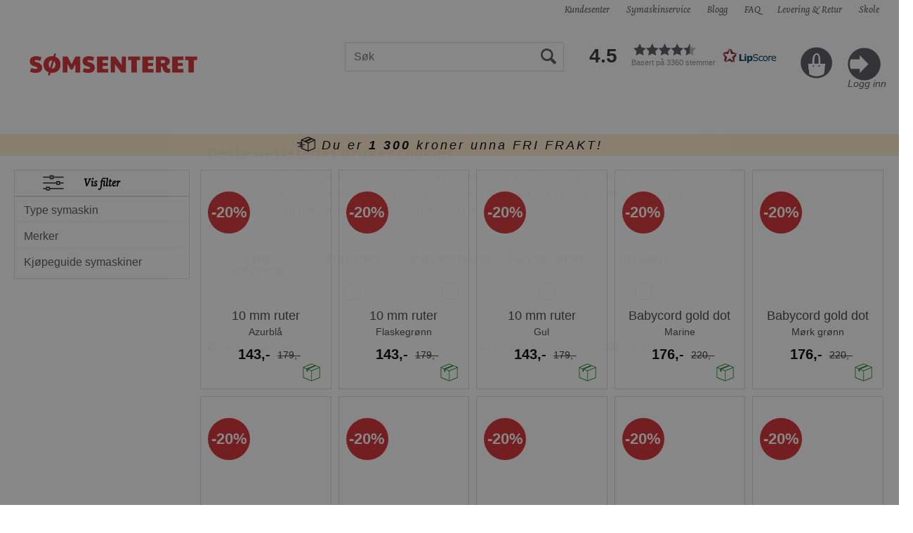

--- FILE ---
content_type: text/html; charset=utf-8
request_url: https://www.somsenteret.no/search?q=verhees+textiles
body_size: 32389
content:

<!doctype html>
<html id="htmlTag" lang= "no">
<head id="ctl00_Head1"><meta http-equiv="X-UA-Compatible" content="IE=edge" /><meta http-equiv="Content-Type" content="text/html;charset=utf-8" /><meta name="format-detection" content="telephone=no" /><meta name="viewport" content="width=device-width, initial-scale=1, shrink-to-fit=no"><title>S&#248;k - Sømsenteret AS</title><link id="ctl00_LnRss" rel="alternate" type="application/rss+xml" title="Produktnyheter" href="/WebPages/produkt/rss.aspx" /><meta name="robots" content="noodp, noydir"/>
<script type="text/javascript">
	WebFontConfig = {
		
			google: {
				families: ['Open+Sans:300,400,700:latin','Yanone+Kaffeesatz:700,400,300:latin']
			},
		
    };

	(function(d) {
	            var wf = d.createElement('script'), s = d.scripts[d.scripts.length - 1];
	            wf.src = 'https://ajax.googleapis.com/ajax/libs/webfont/1.6.26/webfont.js';
	            wf.async = true;
	            s.parentNode.insertBefore(wf, s);
	        
	})(document); 


</script>
<link href="/dist/js/5.3b88ed5c281493c0af87.bundle.css" rel="stylesheet" type="text/css" /><link href="/dist/js/main-styles.9fbe892eeafb08195afa.bundle.css" rel="stylesheet" type="text/css" /><link href="/dist/js/master-theme-styles-d4.a6734e515889ebccdaf3.bundle.css" rel="stylesheet" type="text/css" /><link href="/api/stylesheet/combined/Somsenteret-D4.css?version=301" rel="stylesheet" type="text/css" /><link rel="shortcut icon" type="image/x-icon" href="/favicon.ico?dev=abcdefgh"></link><meta name="keywords" content="Søk,Hjem" /><meta name="google-site-verification" content="frrHLnxcvoeiwJbG7xw5cvjgc0IunrYxvVztBCOvvZE" /><meta name="robots" content="noindex, follow" /></head>
<body id="ctl00_MyBody" class=" hold-transition body-out search-result-page mc-filter-left fullview layoutver4 lang-1 mobilemenu-sm sort-filter listtype-grid mode-normal www-somsenteret-no customer-private body-department page-id-1001044  department-id-1001044 body-menu-level-1 search-expanded pagetype-Search d4-immediate-loading login-type-  not-logged-in img-module-ver-1  department-id-1001001 body-menu-level-0">

<script type="text/javascript">
        window.D4LinkArraySetup = [];
        window.D4AiActive = true;
        window.D4AiRegisterStats = false;
    </script>

<script src="/scripts/web-4.0.js?v=ibKMDkfjRP5gf7Vp9yyWIH21SU0nZsHine_Woxwt_wY1"></script>
<script src='/scripts/web-defered-4.0.js?v=UtkiknaRv_-Bc0AQe4uhWBZrESOCjwd6bkyqBGNGaTY1'></script>





<script src="/dist/js/runtime.3e82920adfb077f01d4b.js"></script><script src="/dist/js/2.3bf074602a328683fe7f.bundle.js"></script><script src="/dist/js/main.dc53a0cd6647d8e242e2.bundle.js"></script><script src="/dist/js/5.3b88ed5c281493c0af87.bundle.js"></script><script src="/dist/js/main-styles.9fbe892eeafb08195afa.bundle.js"></script><script src="/dist/js/master-theme-styles-d4.a6734e515889ebccdaf3.bundle.js"></script><script src="/dist/js/bid-banner.a934b9926ca503a8848a.bundle.js"></script>


	<!-- GTM Data Layer -->
	<script>
	    window.dataLayer =  window.dataLayer ||  [];
	</script>

	
		<script>
		    dataLayer.push({
                'email': '',
                'FirstName': '',
                'Surname':'',
                'CompanyName': '',
                'ContactId': '',
                'ContactEmailAddress': '',
                'IsSpider': 'True',
		        'loggedIn': 'False',
                'customerType': 'Privat',
                'PriceIncVat': 'True',
                'CustomerOrgNbr': '',
		        'EAN': '',
		        'Brand': '',
		        'event': 'category',
		        'customerID': '30000',
		        'SiteType': 'd',
		        'RetailPrice': '',
		        'BreadCrumb': 'Hjem',
                'CustomerGroup': '',
		        'PaymentMethod': '',
		        'ProductID': '',
		        'ProductAltId': '',
		        'AllProductIds': [],
                'TransactionData': [ ]
                
		    });
		</script>
	
		
			<script>
			    dataLayer.push({
			        'ecomm_pagetype': 'category',
			        'ecomm_pcat': '',
			        'ecomm_pname': '',
			        'ecomm_pvalue': '',
			        'ecomm_totalvalue': '',
			        'ecomm_prodid': '' 
			    });
			</script>
		

	<!-- GA4 dataLayer-->

    

	<!-- Google Tag Manager container script-->
	<noscript><iframe src="//www.googletagmanager.com/ns.html?id=GTM-KFKPND"
	                  height="0" width="0" style="display: none; visibility: hidden"></iframe></noscript>
	<script>
        
        const formHead = document.querySelector('head');
       

        formHead.addEventListener('readyForGtm', function(){
        
        (function(w, d, s, l, i) {
                    w[l] = w[l] || [];
                    w[l].push({
                        'gtm.start':
	                new Date().getTime(),

                event: 'gtm.js'
	        });
	        var f = d.getElementsByTagName(s)[0],
                j = d.createElement(s),
                dl = l != 'dataLayer' ? '&l=' + l : '';
            j.async = true;
	        j.src =
	            '//www.googletagmanager.com/gtm.js?id=' + i + dl;
            
	        f.parentNode.insertBefore(j, f);
	    })(window, document, 'script', 'dataLayer', 'GTM-KFKPND');
            });

        
	</script>

	<!-- End Google Tag Manager -->


<div id="d-size" class="hidden" data-size="lg" data-size-set="False"></div>

<div id="hidden-nodeid" style="visibility: hidden; height: 0px;">
    1001044
</div>
<div id="hidden-search-url" style="visibility: hidden; height: 0px;">/search</div>

<div id="hidden-theme" style="visibility: hidden; height: 0px;">
    Somsenteret-D4
</div>
<div id="hidden-images-sizes" style="visibility: hidden; height: 0px;">
    <script language="javascript" type="text/javascript">var _imageSizeList = new Array(32,64,128,256,480,768,992,1200);</script>
</div>

<!--Update icon start-->
<div id="UpdateIcon" style="display: none;" class="UpdateControlModal">
    <div class="UpdateControlModalContent2"></div>
</div>


<div id="rhs-popup-sidebar"></div>
<div id="center-tiny-popup"></div>
<span id="backorder-popup-parent"></span>
<div id="o-wrapper" class="o-wrapper">

<form name="form1" method="post" action="./search?q=verhees+textiles" id="form1">
<div>
<input type="hidden" name="__EVENTTARGET" id="__EVENTTARGET" value="" />
<input type="hidden" name="__EVENTARGUMENT" id="__EVENTARGUMENT" value="" />

</div>

<script type="text/javascript">
//<![CDATA[
var theForm = document.forms['form1'];
if (!theForm) {
    theForm = document.form1;
}
function __doPostBack(eventTarget, eventArgument) {
    if (!theForm.onsubmit || (theForm.onsubmit() != false)) {
        theForm.__EVENTTARGET.value = eventTarget;
        theForm.__EVENTARGUMENT.value = eventArgument;
        theForm.submit();
    }
}
//]]>
</script>



<script type="text/javascript">
//<![CDATA[
PageLoad(true);//]]>
</script>
<script type="text/javascript">//<![CDATA[
window.lipscoreInit = function() { lipscore.init({apiKey: "ba4d1d638428219a8b14633f"});};(function() {var scr = document.createElement('script'); scr.async = 1; scr.src = "//static.lipscore.com/assets/no/lipscore-v1.js"; document.getElementsByTagName('head')[0].appendChild(scr); })();  //]]> </script>
    <input type="hidden" name="ctl00$EnsureGaiaIncludedField" id="ctl00_EnsureGaiaIncludedField" /><!-- Ikke fjern denne. Alle sider må minst inneholde 1 gaiakomponent så lenge vi bruker gaia-->
    
<div class="modal fade" id="center-popup" tabindex="-1" role="dialog" aria-labelledby="center-popup" aria-hidden="true">
	<div class="modal-dialog modal-lg">
		<div class="modal-content">
            <div class="lightbox-close" onclick="PubSub.publish(mcWeb.lightbox.events.onHideLightbox);" ></div>	      
			<div class="modal-body">
					<div id="refresh-center" class="refresh-center" style="display: none">
						<div class="refresh-center-item">
							<div class="refresh-center-ico"><i class="icon-spinner animate-spin"></i></div>
							<div class="refresh-txt">
								Oppdaterer, vennligst vent...
							</div>
						</div>
					</div>
				<div id="lightbox-placeholder" class="center-placeholder"></div>
				<div id="lightbox-placeholder2" class="center-placeholder"></div>
			</div>
		</div>
	</div>
</div>

<script language="javascript" type="text/javascript">
	jQuery(function () { mcWeb.hash.init(); });
</script>

    
    


<div id="InstSearchDiv" style="position:absolute; z-index:110;display: none;" class="stop-ajax-rendering">
		<div class="InstantSearch">
		    <div class="resultcolumn">
				<div  class="d4-instant-search-other-hits" data-bind="visible: OtherSearchesText().length > 0">
                    <h3 class="d4-instant-search-divider" data-bind="text: OtherSearchesText"></h3>
                </div>
                <div class="d4-instant-search-products" data-bind="visible: products().length > 0">
                    <h3 class="d4-instant-search-divider">Produkter</h3>
			        <table>
				        <tbody data-bind="template: { name: 'searchresult-template', foreach: products }, visible: products != null && products().length > 0">
				        </tbody>
					        <tfoot>
						        <tr data-bind="visible: TotalHits() > 0">
							        <td colspan="2" class="italic">
								        Totalt antall treff:&nbsp;<span data-bind="text: TotalHits"></span>  
							        </td>

                                    <td colspan="2" class="italic">
								        <a data-bind="event: {click:mcWeb.instantSearch.doSearch}" >Se hele resultatet...&nbsp;</a>  
							        </td>
						        </tr>
				        </tfoot>
			        </table>
                </div>
                <div  class="d4-instant-search-cat" data-bind="visible: ShowCategories()">
                    <h3 class="d4-instant-search-divider">Kategorier</h3>
                    <div data-bind="template: { name: 'searchresult-cat-template', foreach: categories }"></div>
                </div>
                <div class="d4-instant-search-brands" data-bind="visible: ShowBrands()">
                    <h3 class="d4-instant-search-divider">Merker</h3>
                     <div data-bind="template: { name: 'searchresult-brand-template', foreach: brands }"></div>
                </div>

                <div class="d4-instant-search-brands" data-bind="visible: ShowBrandNames()">
                    <h3 class="d4-instant-search-divider">Merkenavn</h3>
                     <div data-bind="template: { name: 'searchresult-brandname-template', foreach: brandnames }"></div>
                </div>

		        <div class="d4-instant-search-articles" data-bind="visible: ShowArticles() && TotalArticleHits() > 0 && ! ShowArticlesRHS()">
		            <h3 class="d4-instant-search-divider">Artikler</h3>
		            <div data-bind="template: { name: 'searchresult-article-template', foreach: articles }"></div>
		            Antall artikler funnet:&nbsp;<span data-bind="text: TotalArticleHits"></span>  
		        </div>
		    </div>
            <div class="instant-search-preview-column">
                <div class="d4-instant-search-preview d4-instant-search-loadbyajax" data-bind="visible: ShowPreview()">
                    <div id="ctl00_InstSrch_WPAInstantSearchPreview_Pnl2" class="load-first">

</div>

<div id="A260" class="load-later   is-system-area"><div id="Field_InstantSearchProductPreview7196_0" class=" NoSlide web-pub-field container field-container-7196  readonly layout-d4_x1" data-field-id="7196" data-popup="0" data-popup-plc="0" data-lt="53" data-sf="0">
	<div class="row">
		<div id="A260F7196N1001044" class="ajax-field inner-layout-container loaded" data-use-specific-layout="False" data-plid="0" data-area-id="InstantSearchProductPreview" data-field-id="7196" data-userkey="7196" data-node-id="1001044" data-manufacturerid="0" data-loaded-status="True" data-layoutid="120029" data-sf="0" data-listing-type="53" data-fieldcontainerid="7196">

		</div>
	</div>
</div></div>


                </div>
		        <div class="d4-instant-search-accessories d4-instant-search-loadbyajax" data-bind="visible: ShowAccessories">
		            <h3 class="d4-instant-search-divider">Tilbehør</h3>
		            <div id="ctl00_InstSrch_WPAInstantSearchAccessories_Pnl2" class="load-first">

</div>

<div id="A261" class="load-later   is-system-area"><div id="Field_InstantSearchProductAccessories7197_0" class=" NoSlide web-pub-field container field-container-7197  readonly layout-d4_x4" data-field-id="7197" data-popup="0" data-popup-plc="0" data-lt="3" data-sf="0">
	<div class="row">
		<div id="A261F7197N1001044" class="ajax-field inner-layout-container loaded" data-use-specific-layout="False" data-plid="0" data-area-id="InstantSearchProductAccessories" data-field-id="7197" data-userkey="7197" data-node-id="1001044" data-manufacturerid="0" data-loaded-status="True" data-layoutid="120032" data-sf="0" data-listing-type="3" data-fieldcontainerid="7197">

		</div>
	</div>
</div></div>


                </div>
		        <div class="d4-instant-search-alternatives d4-instant-search-loadbyajax" data-bind="visible: ShowAlternatives">
		            <h3 class="d4-instant-search-divider">Alternativer</h3>
		            <div id="ctl00_InstSrch_WPAInstantSearchAlternative_Pnl2" class="load-first">

</div>

<div id="A262" class="load-later   is-system-area"><div id="Field_InstantSearchProductAlternatives7198_0" class=" NoSlide web-pub-field container field-container-7198  readonly layout-d4_x4" data-field-id="7198" data-popup="0" data-popup-plc="0" data-lt="2" data-sf="0">
	<div class="row">
		<div id="A262F7198N1001044" class="ajax-field inner-layout-container loaded" data-use-specific-layout="False" data-plid="0" data-area-id="InstantSearchProductAlternatives" data-field-id="7198" data-userkey="7198" data-node-id="1001044" data-manufacturerid="0" data-loaded-status="True" data-layoutid="120032" data-sf="0" data-listing-type="2" data-fieldcontainerid="7198">

		</div>
	</div>
</div></div>


                </div>

                <div class="d4-instant-search-articles d4-instant-search-loadbyajax" data-bind="visible: ShowArticlesRHS">
		            <h3 class="d4-instant-search-divider">Artikler</h3>
		            <div id="ctl00_InstSrch_WPAInstantSearchArticles_Pnl2" class="load-first">

</div>

<div id="A307" class="load-later  is-advanced-area "></div>


                    Antall artikler funnet:&nbsp;<span data-bind="text: TotalArticleHits"></span>  
                </div>
            </div>
            
		    <script type="text/html" id="searchresult-article-template">
		        <span class="d4-instant-search-article">
		            <a class="NoUnderLine" data-bind="attr:{ href: ArticleLink, tabindex: TabIndex}">
		                <span  data-bind="html: ArticleTitle"></span>
		            </a>
		        </span>
		    </script>
            
		    <script type="text/html" id="searchresult-cat-template">
                <span class="d4-instant-search-category">
                    <a class="NoUnderLine" data-bind="attr:{ href: CatLink, tabindex: TabIndex}">
                        <span  data-bind="html: CatName"></span>(<span  data-bind="text: CatCount"></span>)
                    </a>
                </span>
            </script>
            
		    <script type="text/html" id="searchresult-brand-template">
		        <span class="d4-instant-search-brand">
		            <a class="NoUnderLine" data-bind="attr:{ href: BrandLink, tabindex: TabIndex}">
		            <span  data-bind="html: BrandName"></span>(<span  data-bind="text: BrandCount"></span>)
		          </a>
                </span>
		    </script>

            <script type="text/html" id="searchresult-brandname-template">
		        <span class="d4-instant-search-brand">
		            <a class="NoUnderLine" data-bind="attr:{ href: BrandLink, tabindex: TabIndex}">
		            <span  data-bind="html: BrandName"></span>
		          </a>
                </span>
		    </script>

			<script type="text/html" id="searchresult-template">
				<tr data-bind="css: { 'active': $parent.CurrentPlid() == ProduktLagerID}">
					<td class="Left">
						<div class="ProduktImg" data-bind="html: ImageTag"></div>
					</td>
					<td>
						<a class="NoUnderLine" data-bind="attr:{ href: ProduktLink, tabindex: TabIndex}, event: {mouseover:$parent.PreviewCurrentProduct}">
							<span data-bind="html: ProduktDesc1"></span><br />
							<span  data-bind="html: ProduktDesc2"></span>
						</a>
					</td>
                    <td>
                        <span class="bold" data-bind="html: Price"></span>
                    </td>
                    <td>
                        <button type="button" class="btn btn-default preview-button" title="Quick View+" data-bind="event: {click:$parent.PreviewCurrentProduct}" ><i class="glyphicon glyphicon-info-sign"></i></button>
                    </td>
				</tr>    
			
		    </script>

		</div>
	</div> 
		
	
  
	


    <div class="wrapper">

        

        <!-- Content Wrapper. Contains page content -->
        <div class="content-wrapper">
            
            <div class="DoNotShowPricesSpan">
                
            </div>
            
            <header class="headroom header--fixed hide-from-print m-header-dock" role="banner"><div class="container header-inner"><div class="row"><div class="top-menu">

<div class="TopMenu">

	
			<h3 class="TopMenuItem sid-1000007">
				
				

				<a class='InfoMenu '
				  style=''
					href='/kundesenter' 
					target='_self'
					title=''
				>Kundesenter</a>
			</h3>
		<img id="ctl00_HeaderArea1_ctl00_infomenu_RepeaterProductMenu_ctl01_ImageSepImg" class="ImageSepImg" src="App_Themes/Demonstrare4Dummy/Images/SeperatorArrow.gif" alt="|" style="border-width:0px;" />
			<h3 class="TopMenuItem nid-2012618">
				
				

				<a class='InfoMenu '
				  style=''
					href='/symaskinservice' 
					target='_self'
					title='S&#248;msenteret har sertifiserte symaskinreperat&#248;rer som utf&#248;rer all reperasjon og service p&#229; symaskiner og overlockere!'
				>Symaskinservice</a>
			</h3>
		<img id="ctl00_HeaderArea1_ctl00_infomenu_RepeaterProductMenu_ctl03_ImageSepImg" class="ImageSepImg" src="App_Themes/Demonstrare4Dummy/Images/SeperatorArrow.gif" alt="|" style="border-width:0px;" />
			<h3 class="TopMenuItem nid-2009097">
				
				

				<a class='InfoMenu '
				  style=''
					href='https://blogg.somsenteret.no/' 
					target='_blank'
					title='Bloggen v&#229;r, der vi skriver om DIY, tips og triks'
				>Blogg</a>
			</h3>
		<img id="ctl00_HeaderArea1_ctl00_infomenu_RepeaterProductMenu_ctl05_ImageSepImg" class="ImageSepImg" src="App_Themes/Demonstrare4Dummy/Images/SeperatorArrow.gif" alt="|" style="border-width:0px;" />
			<h3 class="TopMenuItem nid-2012619">
				
				

				<a class='InfoMenu '
				  style=''
					href='/faq' 
					target='_self'
					title='FAQ'
				>FAQ</a>
			</h3>
		<img id="ctl00_HeaderArea1_ctl00_infomenu_RepeaterProductMenu_ctl07_ImageSepImg" class="ImageSepImg" src="App_Themes/Demonstrare4Dummy/Images/SeperatorArrow.gif" alt="|" style="border-width:0px;" />
			<h3 class="TopMenuItem nid-2012647">
				
				

				<a class='InfoMenu '
				  style=''
					href='/levering' 
					target='_self'
					title='Levering'
				>Levering &amp; Retur</a>
			</h3>
		<img id="ctl00_HeaderArea1_ctl00_infomenu_RepeaterProductMenu_ctl09_ImageSepImg" class="ImageSepImg" src="App_Themes/Demonstrare4Dummy/Images/SeperatorArrow.gif" alt="|" style="border-width:0px;" />
			<h3 class="TopMenuItem nid-2020619">
				
				

				<a class='InfoMenu '
				  style=''
					href='/skole' 
					target='_self'
					title='Skole'
				>Skole</a>
			</h3>
		

	
	
</div>
</div><div style="clear: both"></div><a class="header-logo" href="/"><img class="HeaderLogo" src="/App_Themes/MASTER/images/1px_transparent.png" alt=""></img></a><div class="header-main fav-header"><div class="login-container">

<div class="login-details">
    <a id="customerServiceLink" class="kundersenterIcon" rel="nofollow" href="/kundesenter"></a>
    <a id="loginuser" class="LoginUserInfo" href="/kundesenter"></a>
    
</div>
<div id="loginout-content" class="LogInButtonContainer" ><a id="loginout" class="LogInButton" href="#login">Logg inn</a>
</div>
</div><div id="m-search"><i class="icon-search"></i></div><div class="small-cart-onpage"><div id="mcweb-cartsmall-cartsmall" class="knockout-bind">
	



<div class="cart-small-links cart-small-favorite pull-right col-xs-12">


    <div class="cart-small-fav" data-bind="visible: (favoriteCount() > -1 && isVisible())" style="display: none;">
        <a class="btn-fav-cart btn btn-link" data-bind="attr: { href: favoriteCartUrl }">
            <i class="glyphicon " data-bind="css: { 'glyphicon-heart-empty heart-empty': favoriteCount() < 1, 'glyphicon-heart heart-full': favoriteCount() > 0 }"></i>
            <span class="fav-cart-text" data-bind="visible: favoriteCount() > 0, text: favoriteCount()"></span>
        </a>
    </div>
    

    <div class="cart-small" data-bind="css: { 'btn-group': cartItems().length > 0 }">
        <!-- EJ 133650 : Removed data-trigger="focus", causes problems with CNET -->
        <a tabindex="0" class="cart-small-trigger btn btn-default" data-bind="visible: cartItems().length >= 0, css: { 'cart-small-has-item': cartItems().length > 0 }, popover: { html: true, titleid: 'small-cart-title', contentid: 'small-cart-content', contentClass: 'cart-small-popover' + (OrderbookActive ? ' cart-small-orderbook' : '') }"
            style="display: none;">

            <span class="cart-small-icon">
                <i class="icon-basket" data-bind="visible: isVisible()" style="display: none;"></i>
            </span>

            <span class="cart-small-empty" data-bind="visible: (cartItems().length < 1 && isVisible() && isCartItemsSet() && OrderbookDate() == '')" style="display: none;">
                Ingen varer i handlevognen
            </span>
            <span class="cart-small-empty" data-bind="visible: (cartItems().length < 1 && isVisible() && isCartItemsSet() && OrderbookDate() != '')" style="display: none;">
                Ingen varer i ordreboka
            </span>
            <span class="cart-small-empty" data-bind="visible: (cartItems().length < 1 && isVisible() && isCartItemsSet() && OrderbookDate() != '' && orderbooks() != null && orderbooks().length > 0), text: cartName" style="display: none;"></span>

            <span class="cart-small-load" data-bind="visible: !isVisible()">
                <i class="icon-spinner animate-spin"></i>
            </span>
            <span class="cart-small-items" data-bind="visible: (cartItems().length > 0 && isVisible())" style="display: none;">
                <span class="cart-small-count" data-bind="text: itemCount()"></span>
                <span class="cart-small-product" data-bind="visible: (itemCount() == 1 && isVisible())">
                    produkt
                </span>
                <span class="cart-small-product" data-bind="visible: (itemCount() > 1 && isVisible())">
                    produkter
                </span>

                <span class="cart-small-product-txt" data-bind="css: { 'inkvat': chkPriceIncExVat() }">
                    <!-- ko if: (!chkPriceIncExVat() && !showLeasingCosts()) -->
                    <span class="small-cart-before-sum">(</span><!--ko text: priceTotalProductExVatLessDiscounts  --><!--/ko--><span class="small-cart-after-sum">)</span>
                    <!-- /ko -->
                    <!-- ko if: (chkPriceIncExVat() && !showLeasingCosts()) -->
                    <span class="small-cart-before-sum">(</span><!--ko text: priceTotalProductInkVatLessDiscounts --><!--/ko--><span class="small-cart-after-sum">)</span>
                    <!-- /ko -->
                    <!-- ko if: showLeasingCosts() -->
                    <span class="small-cart-before-sum">(</span><!--ko text: LeasingTermAmountExVat  --><!--/ko--><span class="small-cart-after-sum">)</span>                  
                    <!-- /ko -->
                </span>
            </span>

            <span class="cart-small-togle-icon" data-bind="visible: cartItems().length > 0, css: { 'cart-small-togle-open': popoverOpen() }" style="display: none;">
                <span class="caret"></span>
            </span>

        </a>
        <a class="cart-small-goto-checkout btn btn-primary" data-bind="click: onClickGoToCheckout, visible: cartItems().length > 0" style="display: none;">
            <span>Til kassen</span>
        </a>
    </div>


    <div id="small-cart-title" class="cart-small-trigger-title hide">
        <div class="close" aria-label="Close" data-bind="click: $root.onClose"><span aria-hidden="true">&times;</span></div>
        <div data-bind="visible: orderbooks().length > 0" class="btn-group" role="group" aria-label="...">
            <button type="button" class="btn btn-default" data-bind="event: { click: doShowActiveCart }, css: { active: !showOrderbookSummary() } ">
                Aktiv leveringsdato
            </button>
            <button type="button" class="btn btn-default" data-bind="event: { click: doShowOrderbookSummary }, css: { active: showOrderbookSummary() } ">
                Leveringsdatoer
            </button>
        </div>
        <div class="row">
            <div class="pull-left" data-bind="visible: !showOrderbookSummary()">
                <span data-bind="visible: orderbooks().length == 0">
                    Handlevogn
                </span>
            </div>
            <div class="pull-right" data-bind="visible: cartItems().length > 0 && !showOrderbookSummary()" style="display: none;">
                <!--ko text: itemCount() -->
                <!--/ko-->
                varer i handlevognen
                <span data-bind="visible: orderbooks().length > 0, text: displayDate "></span>
            </div>
        </div>
    </div>
    <div class="cart-small-trigger-content hide" id="small-cart-content">
        <div class="panel-body">
            <div class="row">
                <div class="pull-left col-xs-12" data-bind="visible: !showOrderbookSummary()">
                    <div data-bind="visible: orderbooks().length > 0">
                        <div class="dropdown">
                            <button class="btn btn-default dropdown-toggle" type="button" id="ddl-carts" data-toggle="dropdown" aria-haspopup="true" aria-expanded="true">
                                <span data-bind="text: displayDate"></span><span class="caret"></span>
                            </button>
                            <ul class="dropdown-menu" aria-labelledby="ddl-carts">
                                <!-- ko template: { name: 'orderbook-list-template', foreach: orderbooks} -->
                                <!-- /ko -->
                            </ul>
                        </div>
                    </div>
                </div>
            </div>
            <div data-bind="visible: !showOrderbookSummary()" class="cart-small-orderbook-summary">
                <!-- ko template: { name: smallCartItemTemplate(), foreach: cartItemsToShow} -->
                <!-- /ko -->
                <a href="#" data-role="none" data-ajax="false" class="cart-show-all-items cart-small-tocart" data-bind="click: onClickGoToCart, visible: (cartItems().length > 0 && numberOfItemsToShow() > 0 && cartItems().length > numberOfItemsToShow())">
                    Klikk her for å se alle
                </a>

                <div class="small-cart-empty-items" data-bind="visible: cartItems().length < 1">
                    Handlevognen er tom.
                </div>

            </div>

            <div class="cart-small-orderbook-summary" id="small-cart-orderbook-summary" data-bind="visible: showOrderbookSummary()"></div>
        </div>
        <div class="panel-footer" data-bind="visible: !showOrderbookSummary()">
            <div class="row cart-small-footer">
                <div class="row">
                    <div class="form-inline col-xs-5">
                        <div class="checkbox cart-small-vat" data-bind="visible: showIncVatCheckbox">
                            <label>
                                <input id="price-inc-ex-vat" type="checkbox" name="price-inc-ex-vat" value="" data-bind="checked: chkPriceIncExVat, click: $root.onClickVat.bind($root), enable:!disableIncExVatChange ">
                                Priser inkl. mva.
                            </label>
                        </div>
                        <div class="checkbox cart-small-vat" data-bind="visible: showPriceDisplayControls">
                            <label>
                                <input type="checkbox" name="price-show-veil-pris" value="" data-bind="checked: chkShowVeilPris, click: $root.onClickVeil.bind($root), visible: showPriceDisplayControls">
                                Veil.
                            </label>
                        </div>
                        <div class="checkbox cart-small-vat" data-bind="visible: showPriceDisplayControls">
                            <label>
                                <input type="checkbox" name="price-hide-customer-price" value="" data-bind="checked: chkHideCustomerPice, click: $root.onClickHideCustomerPrice.bind($root)">
                                Skjul Netto
                            </label>
                        </div>
                    </div>
                    <div class="col-xs-7 cart-small-total" data-bind="visible: cartItems().length > 0" style="display: none;">
                        <div class="cart-small-total-txt pull-right">

                            <div data-bind="visible: showLeasingCosts">
                                <span class="cart-small-total-txt-1">
                                    Totalt eks. mva
                                </span>
                                <span class="cart-small-total-exvat" data-bind="text: LeasingTermAmountExVat"></span>

                                <span class="cart-small-orpaynow-txt">
                                    Eller kjøp nå for
                                </span>
                                <span class="cart-small-orpaynow-total" data-bind="visible:smallCartFees, click: switchToPayNow">
                                    <span class="cart-small-total-exvat" data-bind="visible: (!chkPriceIncExVat() && invoiceFee()), text: priceTotal"></span>
                                    <span class="cart-small-total-inkvat" data-bind="visible: (chkPriceIncExVat() && invoiceFee() && summarySumAfterCostReductionsIncVat().length <= 0), text: priceTotalInkVat"></span>
                                <span class="cart-small-total-inkvat" data-bind="visible: (chkPriceIncExVat() && invoiceFee() && summarySumAfterCostReductionsIncVat().length > 0), text: summarySumAfterCostReductionsIncVat"></span>
                                </span>
                                <span class="cart-small-orpaynow-total" data-bind="visible:!smallCartFees, click: switchToPayNow">
                                    <span class="cart-small-total-exvat" data-bind="visible: (!chkPriceIncExVat()), text: priceTotalProducts"></span>
                                    <span class="cart-small-total-inkvat" data-bind="visible: (chkPriceIncExVat() && summarySumAfterCostReductionsIncVat().length <= 0), text: priceTotalProductsInkVat"></span>
                                    <span class="cart-small-total-inkvat" data-bind="visible: (chkPriceIncExVat() && summarySumAfterCostReductionsIncVat().length > 0), text: summarySumAfterCostReductionsIncVat"></span>
                                </span>
                                
                            </div>

                            

                            <div id="ctl00_HeaderArea1_ctl00_ctl14_NoFees" data-bind="visible: doNotShowLeasingCosts">
                                <!-- Total without Fee Start -->
                                <span class="cart-small-total-txt-1" data-bind="visible: !chkPriceIncExVat()">
                                    Totalt eks. mva
                                </span>
                                <span class="cart-small-total-exvat" data-bind="visible: (!chkPriceIncExVat()), text: priceTotalProducts"></span>

                                <!-- InkVat -->
                                <span class="cart-small-total-txt-1" data-bind="visible: chkPriceIncExVat() ">
                                    Totalt ink. mva
                                </span>
                                <span class="cart-small-total-inkvat" data-bind="visible: (chkPriceIncExVat() && summarySumAfterCostReductionsIncVat().length <= 0), text: priceTotalProductsInkVat"></span>
                                <span class="cart-small-total-inkvat" data-bind="visible: (chkPriceIncExVat() && summarySumAfterCostReductionsIncVat().length > 0), text: summarySumAfterCostReductionsIncVat"></span>
                                
                                <span class="cart-small-or-leasing-txt" data-bind="visible: (LeasingTermAmountExVat().length > 0)">
                                    Eller leasing for
                                </span>
                                <span class="cart-small-total-leasing-cost" data-bind="text: LeasingTermAmountExVat, click: switchToLeasing"></span>
                                
                                <!-- Total without Fee  End -->
                                
                            </div>
                        </div>
                        <div class="cart-small-total-discount pull-right" data-bind="visible: giftVoucherUsedValue() !== null && giftVoucherUsedValue().length > 0">
                        
                            <span class="cart-small-total-discount-txt" data-bind="visible: chkPriceIncExVat">
                                    Kampanjefradrag
                                </span>
                            <span class="cart-small-total-discount-value" data-bind="visible: chkPriceIncExVat(), text: giftVoucherUsedValue"></span>
                            <span class="cart-small-total-discount-txt" data-bind="visible: !chkPriceIncExVat()">
                                    Kampanjefradrag
                                </span>
                            <span class="cart-small-total-discount-value" data-bind="visible: !chkPriceIncExVat(), text: giftVoucherUsedValueExVat"></span>                            
                        </div>         
                        <div class="cart-small-total-discount pull-right" data-bind="visible: giftVoucherUsedValue() !== null && giftVoucherUsedValue().length > 0">
                            <span class="cart-small-total-after-discount-txt" data-bind="visible: chkPriceIncExVat()">
                                    Totalt eks. fradrag
                            </span>
                            <span class="cart-small-total-after-discount-txt" data-bind="visible: !chkPriceIncExVat()">
                                    Total eks. fradrag
                            </span>
                            <span class="cart-small-total-after-discount-value" data-bind="visible: chkPriceIncExVat(), text: priceTotalProductInkVatLessDiscounts"></span>
                            <span class="cart-small-total-after-discount-value" data-bind="visible: !chkPriceIncExVat(), text: priceTotalProductExVatLessDiscounts"></span>
                        </div>
                    </div>
                </div>

                <div class="row cart-small-button">
                    <div class="col-xs-6" data-bind="visible: showGoToCart" style="display: none;">
                        <a href="#" data-role="none" data-ajax="false" class="btn btn-default btn-block cart-small-tocart" data-bind="click: onClickGoToCart, visible: (cartItems().length > 0)">
                            Til handlevogn
                            <span data-bind="visible: orderbooks().length > 0 && OrderbookDate() != null && OrderbookDate().length > 0, text: displayDate"></span>
                        </a>
                    </div>
                    <div class="col-xs-6" data-bind="visible: showGoToCheckout" style="display: none;">
                        <a href="#" data-role="none" data-ajax="false" class="btn btn-primary btn-block cart-small-tocheckout" data-bind="click: onClickGoToCheckout, visible: (cartItems().length > 0)">
                            Til kassen
                            <span data-bind="visible: orderbooks().length > 0 && OrderbookDate() != null && OrderbookDate().length > 0, text: displayDate"></span>
                        </a>
                    </div>
                </div>
            </div>
        </div>
    </div>
</div>




<script type="text/html" id="orderbook-list-template">
    <li><a href="#" data-bind="css: { 'cart-orderbook-item': true, 'selected': Selected }, attr: { value: WebCartId }, text: DisplayDate, click: $root.onSelectCart" ></a></li>
</script>


<script type="text/html" id="cartsmallitem-template">
    <div class="row cart-small-items">
        <div class="col-xs-8 cart-desc">
            <img data-bind="attr: { src: ProductImage }, click: $root.onClickProductLink" class="img-responsive" />
            <p class="cart-item-header" data-bind="text: ProductDesc1, click: $root.onClickProductLink"></p>
        </div>

        <div class="col-amount-xs col-xs-1">
            <p class="cart-item-quantity" data-bind="text: Quantity"></p>
        </div>

        <div class="col-xs-3 cart-price">
            <p class="col-price">
                <span class="price" data-bind="text: Price1, visible: AmountAfterReductionIncVat().length <= 0"></span>
                <span class="price" data-bind="text: AmountAfterReductionIncVat, visible: AmountAfterReductionIncVat().length > 0"></span>
            </p>
            <p class="col-delete">
                <a href="#" data-bind="click: $root.onClickRemove"><i class="icon-cancel-circled"></i></a>
            </p>
        </div>
        <div class="clearfix col-xs-12">
            <div class="row-line" data-bind="css: { 'last-row': $index() == $parent.cartItems().length - 1 }"></div>
        </div>

    </div>
</script>

<script type="text/html" id="cartsmallitem-leasing-template">
    <div class="row cart-small-items">
        <div class="col-xs-8 cart-desc">
            <img data-bind="attr: { src: ProductImage }, click: $root.onClickProductLink" class="img-responsive" />
            <p class="cart-item-header" data-bind="text: ProductDesc1, click: $root.onClickProductLink"></p>
        </div>

        <div class="col-amount-xs col-xs-1">
            <p class="cart-item-quantity" data-bind="text: Quantity"></p>
        </div>

        <div class="col-xs-3 cart-price">
            <p class="col-price">
                <span class="price" data-bind="text: LeasingTotalCost"></span>
            </p>
            <p class="col-delete">
                <a href="#" data-bind="click: $root.onClickRemove"><i class="icon-cancel-circled"></i></a>
            </p>
        </div>
        <div class="clearfix col-xs-12">
            <div class="row-line" data-bind="css: { 'last-row': $index() == $parent.cartItems().length - 1 }"></div>
        </div>

    </div>
</script>
<script type="text/javascript">jQuery(function () {
loadModule(mcWeb.cartsmall, 'cartsmall', 'mcweb-cartsmall-cartsmall', null, {"IsLoggedIn":false,"ShowCartCollapsed":false,"ShowRemoveCart":false,"ShowContinueShoping":false,"ShowGoToCheckout":true,"ShowLinkTop":false,"ShowAmountsBottom":false,"ShowCartAlteration":false,"ShowMessageToSalesDep":false,"ShowDiscountCode":false,"ShowPriceIncExVat":true,"ShowRemoveButton":false,"ShowCart":false,"ShowInvoiceFee":false,"ShowGoToCart":true,"ShowTotalInkCarrier":false,"ShowShipment":false,"ShowRegistrationType":false,"HrefLogin":null,"InlineEditor":false,"ShowPriceDisplayControls":false,"ShowVeilPrisValue":true,"HideCustomerPriceValue":false,"ShowCartItemInfo":0,"ShowSeparateFraktFakturaCost":false,"NbrOfDecimals":0,"QuantityMaxlength":0,"FavoriteCartUrl":"/mine-favoritter","OfferCartUrl":"/kundesenter/ordrehistorikk/tilbudsstatus","SmallCartItemsToShow":0,"DecimalsQuantity":2,"ShowAddToFavorite":false,"PopupTime":1000,"MinimumSessionTimeoutUponLoginOrPurchase":0,"MaximumSessionTimeoutWhenNotLoggedInAndEmptyCart":0,"SessionEndPopupTime":0,"IsBedrift":false,"QuantityStepValue":0.0,"PackageSizeMode":0,"OrderRefRequired":false,"ShowExternalCheckout":false,"DisableIncExVatChange":false,"HideSomePricesForMport":false,"CampaingVoucherCanDeductSpecialFees":false,"ShowRRP":false,"SmallCartFees":false,"ShowIncVatCheckbox":true,"GiftcardsEnabled":false});
});
</script>
</div></div><div class="container-top-menu"><div class="bar1"></div><div class="bar2"></div><div class="bar3"></div></div><a href="/" class="home"><i class="icon-left-circled2" aria-hidden="true"></i></a>


<input type="submit" value="test" style="display: none;" />
<!--Hindrer submit av søk når man trykker enter i antallboksen m.fl. -->

<div id="ctl00_HeaderArea1_ctl00_ctl22_SearchBox_Srch" class="HeaderSearch">
	

    <script type="text/javascript">
jQuery(function() {
mcWeb.instantSearch.search('ctl00_HeaderArea1_ctl00_ctl22_SearchBox_InstSearchTB', true)});
</script>
    


    <table border="0" cellpadding="0" cellspacing="0">
        <tr>
            <td class=" main-search-a">                
                <i class="close-instant-search icon-cancel" type="image" id="CloseSearchButton" alt="Lukk" onclick="mcWeb.instantSearch.clearAndFocus('ctl00_HeaderArea1_ctl00_ctl22_SearchBox_InstSearchTB', event); "></i>
                <input name="ctl00$HeaderArea1$ctl00$ctl22$SearchBox$InstSearchTB" type="search" id="ctl00_HeaderArea1_ctl00_ctl22_SearchBox_InstSearchTB" autocomplete="off" placeholder="Søk" onclick="mcWeb.instantSearch.focusOnSearch(event, this);" class="TextBoxSearchDisable main-search-type" autocorrect="off" tabindex="51" onfocus="mcWeb.instantSearch.setSearchBoxCoord(event,this);" spellcheck="false" autocapitalize="off" onfocusout="mcWeb.instantSearch.onFocusOut(event, this);" />
            </td>
            
            <td class="main-search-b">
                
                
                
                    <div class="search-btn" onclick="mcWeb.instantSearch.doSearch(); return false;" TabIndex="100">
                        <span class="search-btn-text">Søk</span>
                        <i class="icon-search"></i>
                   </div>
                
            </td>
        </tr>
    </table>


</div>
<input type="hidden" id="InstSearchX" name="InstSearchX" />
<input type="hidden" id="InstSearchY" name="InstSearchY" />

<script language="javascript" type="text/javascript">

    jQuery(function () {
        mcWeb.instantSearch.load();

        function focusOnSearch(obj) {
            obj.className = "TextBoxSearchEnable main-search-type";
            obj.value = "";
            jQuery("[id$='ctl00_Search1_SearchBox_InstSearchTB']").val("");
        }

        function changeSticky(searchBoxID, stickyCheckBox, panel) {
            if (stickyCheckBox.checked) {
                jQuery(stickyCheckBox).attr('class', 'FixedStickyCheckBox');
                jQuery('#' + panel).attr('class', 'HeaderSearch FixedSearchBox');
                jQuery('#' + searchBoxID).attr('onfocus', 'mcWeb.instantSearch.setSearchBoxCoordFixed(event,this,\'\');');
            } else {
                jQuery(stickyCheckBox).attr('class', '');
                jQuery('#' + panel).attr('class', 'HeaderSearch');
                jQuery('#' + searchBoxID).attr('onfocus', 'mcWeb.instantSearch.setSearchBoxCoord(event,this,\'\');');
            }
        }
    });
</script>
<div class="DoNotShowPricesSpan"><togglepricescheckbox></togglepricescheckbox></div><div class="lipscore-service-review-badge-small-short lipscore-no-border lipscore-no-separator" data-ls-widget-height="45px" data-ls-widget-width="300px"></div></div><div style="clear: both"></div></div></div></header><div class="menu-container"><div class="container menu-inner"><div class="row"><submenuareacontainer class="SubMenuArea" id="SubMenuArea"><div id="menu-placeholder"></div></submenuareacontainer></div></div>

    <div class="free-shipping-counter">
        <span id="ctl00_HeaderArea1_ctl00_ctl32_LabelFreeFreightCountDownTxt"><p>Du er <span>1 300</span> kroner unna FRI FRAKT!</p></span>
    </div>    


</div>

            <div class="slideshow-container">
                <!-- Publish area right under the departmentmenu -->
                <div id="ctl00_AreaSlidesTopVisible" class="SlideshowContainer">
	
                    <div id="ctl00_WebPubArea1_Pnl2" class="load-first">

	</div>

<div id="A189" class="load-first  "></div>


                
</div>
            </div>

            <div class="breadcrumb-container">
                <div class="container breadcrumb-inner">
                    <div class="row">
                        <div class="breadcrumb-content">
                            
                        </div>
                    </div>
                </div>
            </div>

            <div class="main-container">
                <div id="ctl00_MainContainerCenter" class="container main-inner">
                    <div class="row" EnableViewState="True">

                        <!--Container border-->
                        <div class="PageContainerBorder">
                            <!--Column Left-->
                            
                                <div id="PageColumnLeft" class="">
                                    <div class="PublisherContainer">
                                        <div id="ctl00_AreaPrdTopLeft_Pnl2" class="load-first">

</div>

<div id="A182" class="load-first  "></div>


                                    </div>
                                    <div class="ProductMenuContainer">
                                        

<div class="attribute-left-box d2016">
    
<div class="container-2016 has-filters">
    
    <div id="filter-toggle" class="filter-toggle btn btn-default" data-expandlevel="*,4" data-mobilemenusize="sm">

        <div class="filter-toggle-text filter-toggle-show" style="display: none">
            Vis filter
        </div>

        <div class="filter-toggle-text filter-toggle-hide" style="display: none">
            Skjul filter
        </div>

    </div>
    
    <div id="filter-content" class="filter-content"
        style="display: none" >

        <div id="max-attributes" style="display:none" data-max="8"></div>
        <div id="ctl00_PrdMnuLtrl_ctl00_ctl00_PanelSelectedBox" class="SelectedAttributeBox">
	
            <div id="ctl00_PrdMnuLtrl_ctl00_ctl00_PanelProductOptions" class="product-options box-section">
		
                <div id="ctl00_PrdMnuLtrl_ctl00_ctl00_PanelVarianter">
			
                    <div class="VariantGroupingContainer">
                        
                        <input id="cbxGroupVariants" type="checkbox" name="cbxGroupVariants" onclick="mcWeb.ajaxRenderEngine.ToggleGroupVariants(this);" checked />
                        <label for="cbxGroupVariants">
                            Grupper varianter
                        </label>
                        
                    </div>
                
		</div>

                <div id="ctl00_PrdMnuLtrl_ctl00_ctl00_PanelLagerStatus">
			
                    <div class="LagerStatusContainer">
                        
                        <input id="cbxLagerStatus" type="checkbox" name="cbxLagerStatus" onclick="mcWeb.ajaxRenderEngine.ToggleStockMode(this);"  />
                        <label for="cbxLagerStatus">
                            Vis kun lagervare
                        </label>
                        
                    </div>
                
		</div>
                <div id="ctl00_PrdMnuLtrl_ctl00_ctl00_PanelLagerStatusFjernlager">
			
                    <div class="LagerStatusContainer">
                        
                    </div>
                
		</div>
            
	</div>
            
                <div class="list-type-container box-section">
                    <span id="McInPlaceEditor4" class="list-type-label">Velg visning:</span>
                    <div id="ajax-grid-button" class="GridButton">
                        <div id="ctl00_PrdMnuLtrl_ctl00_ctl00_IBGrid_v2" class="list-type-button list-type-grid ProductListingTypeSelected" onclick="SetViewToGrid();" title="Vis produkter i gridformat">
                            <i class="icon-th-large"></i>
                        </div>
                    </div>
                    <div id="ajax-list-button" class="ListButton">
                        <div id="ctl00_PrdMnuLtrl_ctl00_ctl00_IBList_v2" class="list-type-button list-type-list" onclick="SetViewToList();" title="Vis produkter i listeformat">
                            <i class="icon-th-list"></i>
                        </div>
                    </div>
                </div>
            

            <div id="ctl00_PrdMnuLtrl_ctl00_ctl00_PanelSorter" class="sort-panel box-section">
		
<div id="productlist-sorter">
    <label for="ddl-sorter" class="sort-by-label"><span id="McInPlaceEdSort">Sorter på </span></label>
    <div class="bottom" role="group" data-bind="visible: SorterList().length > 0 ">
        <div class="dropdown">
            <button class="btn btn-default dropdown-toggle" type="button" id="ddl-sorter" data-toggle="dropdown" aria-haspopup="true" aria-expanded="true">
                <span data-bind="text: SorterText" ></span><span class="caret"></span>
            </button>
            <ul class="dropdown-menu" aria-labelledby="ddl-sorter">
                <!-- ko template: { name: 'sorter-variant-template', foreach: SorterList} -->
                <!-- /ko -->
            </ul>
        </div>
    </div>
</div>
<script type="text/html" id="sorter-variant-template">
    <li data-bind="css: {'active': Selected}"><a href="#" data-bind="css: { 'sort-ddl-item': true }, attr: { value: Val, 'data-sortorder': Direction }, text: Name, click: $root.onChangeSort" ></a></li>
</script>
<script type="text/javascript">
    if(mcWeb.productListSorter != undefined)
        mcWeb.productListSorter.load();
    else{
        document.addEventListener('DOMContentLoaded', function () {
            mcWeb.productListSorter.load();
        });
    }
    jQuery("#productlist-sorter").closest('div.WebPubElement').addClass('show-overflow');
</script>
	</div>

            <div id="ctl00_PrdMnuLtrl_ctl00_ctl00_PanelSelectedAttributes" class="filter-selection-container box-section">
		
                <div class="selected-attributes-label">
                    <span id="McInPlaceEditor2">Du har valgt:</span>
                </div>
                <div class="filter-selection">
                    
                </div>
                <div class="RemoveAllSelectedAttributes">
                    <a class="DeleteButton" onclick="RemoveFilter();">
                        Fjern alle</a>
                </div>
            
	</div>
        
</div>
        <div id="filteroptions" class="SearchFilterAttributes">
            <div id="AttributeListBox">
            </div>
        </div>
    </div>

</div>

</div>



		<div class="ProductMenu hidden">
	    <ul>
	
		<li class='Level1'>
			<a 
				href='/symaskiner/type' 
				target='_self'
				title='Her finner du v&#229;re symaskiner organisert etter maskintype.'
			>
					Type symaskin
			</a>
		</li>
	
		<li class='Level1'>
			<a 
				href='/symaskiner/merker' 
				target='_self'
				title='Oversikt over symaskinmerkene vi har hos S&#248;msenteret'
			>
					Merker
			</a>
		</li>
	
		<li class='Level1'>
			<a 
				href='/symaskiner/kjopeguide-symaskiner' 
				target='_self'
				title='Kj&#248;peguide-symaskiner'
			>
					Kj&#248;peguide symaskiner
			</a>
		</li>
	
			</ul>
		</div>
	

                                    </div>
                                    <div class="PublisherContainer">
                                        <div id="ctl00_AreaPrdBtmLeft_Pnl2" class="load-first">

</div>

<div id="A183" class="load-later  "></div>


                                    </div>
                                </div>
                            
                            <!--Column Left End-->

                            <!--Center content start-->
                            <div id="PageColumnCenter" class="ColumnCenterWithSidebarLeft">
                                
    
	

<div class="BreadCrumb">
	
	<span id="McInPlaceEdHer" class="BreadCrumbTitle">Her er du nå:</span>
	
            <a class='BreadCrumbLink NoUnderLine' href='/' target='_self' title='S&#248;msenteret selger et stort utvalg av metervare, symaskiner, garn og tilbeh&#248;r. Vi tilbyr ogs&#229; god kundeservice fra noen av landets fremste eksperter p&#229; symaskin'>Hjem</a>
		
</div>

	<div class="ProductListCellsContainer">
		<div id="ctl00_CPHCnt_PanelNoResults" class="plh__gaia" style="display:none;">

</div>
        
    		        <div class="search-no-result" style="display:none">
                        <h3>Søk på "verhees textiles" ga ingen treff.</h3>
                        <div class="search-no-result-not-instock">
                            <a onclick="mcWeb.productlist.filter.ResetStockModeValue();" href="javascript: void(0);">Produkter utelatt pga filter på lagerstatus. Klikk her for å inkludere varer som ikke er på lager i søket</a>
                        </div>
                         <div class="ProduktListCellsPublisherContainer">
                        <div id="A205" class="load-later  "></div>

				        </div>
			        </div>
                        
                
		<div class="PublisherContainer">
			<div>
				<div class="ProduktListCellsPublisherContainer" style="width: 100%; margin-bottom: 0px;">
					<div id="ctl00_CPHCnt_WebPubArea3_Pnl2" class="load-first">

</div>

<div id="A170" class="load-first  "></div>


				</div>
			</div>
		</div>
        
        
        <div class="PublisherContainer">
			<div class="department-publish">
				<div id="ctl00_CPHCnt_WPAProdTop_Pnl2" class="load-first">

</div>

<div id="A254" class="load-first  "></div>


			</div>
		</div>
		<!-- Produktlistingen Start -->
		<div class="ProdListContainer">
            
		    
	
			<div class="PublisherContainer">
				<div>
					<div class="ProduktListCellsPublisherContainer" style="width: 100%; margin-bottom: 0px;">
					    <div id="ctl00_CPHCnt_WPAArtSearch_Pnl2" class="load-first">

</div>

<div id="A259" class="load-later   is-system-area"><div id="Field_CenterContentArticleSearch7207_0" class=" NoSlide web-pub-field container field-container-7207  readonly layout-d4_x3" data-field-id="7207" data-popup="0" data-popup-plc="0" data-lt="51" data-sf="0">
	<div class="row">
		<div id="A259F7207N1001044" class="ajax-field inner-layout-container loaded" data-use-specific-layout="False" data-plid="0" data-area-id="CenterContentArticleSearch" data-field-id="7207" data-userkey="7207" data-node-id="1001044" data-manufacturerid="0" data-loaded-status="True" data-layoutid="120031" data-sf="0" data-listing-type="51" data-fieldcontainerid="7207">

		</div>
	</div>
</div></div>


						
                        <div id="ctl00_CPHCnt_WPAAdList_Pnl2" class="load-first">

</div>

<div id="A270" class="load-later  is-advanced-area "><div id="Field_CenterContentDynamicAdList7194_0" class=" NoSlide web-pub-field container-fluid field-container-7194 produktliste readonly layout-d4_x5" data-field-id="7194" data-popup="0" data-popup-plc="0" data-lt="1" data-sf="0">
	<div class="row">
		<div id="A270F7194N1001044" class="ajax-field inner-layout-container loaded" data-use-specific-layout="False" data-plid="0" data-cachekey="EF2_6390309845746097301_6_0_0" data-area-id="CenterContentDynamicAdList" data-field-id="7194" data-userkey="7194" data-node-id="1001044" data-manufacturerid="0" data-loaded-status="True" data-layoutid="120033" data-field-is-productlist="1" data-sf="0" data-listing-type="1" data-fieldcontainerid="7194">
			<div class="WebPubElement pub-productlisting" data-elementid="1000000" data-area="CenterContentDynamicAdList" data-fieldid="7194" data-nodeid="1001044" data-panel-id="Field_CenterContentDynamicAdList7194_0" data-plid="61570"><div id="Element27071941000000" class="D4Standard">
				<div class="AddProductImage"><a href="/verhees-textiles/117917/10-mm-ruter-azurbl%c3%a5" id="d4img_61570_0_1000000_320_341"><img src="/Media/Web/ImageNotFound.gif" class="d4-lazy-thumb " data-status="Ok" border="0" width="100%" alt="10 mm ruter Azurbl&#229;" title="10 mm ruter Azurbl&#229;" data-plid="61570" data-image-index="0" data-width="320" data-height="341" data-elementid="1000000" data-css="" data-autoscale="True"/></a><div class="button-container hidden-variant-buy-button"><a class="btn btn-default ad-buy-button" href="#" onclick="mc.s.buy(this, 61570, 1.00);return false;">Kjøp</a><button type="button"  class="d4-quickview-center btn preview-button "  title="Quick View+" onclick="mcWeb.ajaxRenderEngine.openQuickView(1001044,61570,55,'c','QuickView',this); return false;">Quick View+</button></div><div class="producer-logo">

				</div></div><span  class=" show YouSavePercentLabel">20%</span><div class="AddAttributeIconContainer">
  </div><span class="lipscore-rating-small" ls-product-name="Rutete bomullsstoff, azurbl&#229;"ls-brand="Verhees Textiles"ls-product-id="22371"ls-product-url="/verhees-textiles/117917/10-mm-ruter-azurbl%c3%a5"ls-description="Azurbl&#229;"ls-image-url="https://somsenteret.no:443/Media/Cache/Images/6/0/WEB_Image_03087_039_twist_1310958216_plid_61570.jpeg"ls-price-currency="NOK"ls-availability="10,5"ls-category="Stoffer &amp; Metervarer"ls-gtin=""></span><span class="InfoOverlay"><div class="AddHeaderContainer"><a href="/verhees-textiles/117917/10-mm-ruter-azurbl%c3%a5" class="AdProductLink"><span class="AddHeader1">10 mm ruter</span><span class="AddHeader2">Azurblå</span></a></div><div class="AddPriceContainer"><div class="PriceLabelContainer"><span class="  AddPriceLabel">143,-</span></div><div class="old-price-container"><span > </span><span class="AddOldPriceLabel">179,-</span></div></div><div class="veil-price-container"></div><div class="BottomContainer">
					<div class="AddStockContainer">
						<div class="DynamicStockTooltipContainer">
							<img class="AddStockIcon" src="/css/Demonstrare2016/Images/in-stock2.png" style="border-width:0px;" /><span class="AddStockLabel ShowOnHover">10</span>
						</div>
					</div>
				</div></span>
			</div></div><div class="WebPubElement pub-productlisting" data-elementid="1000001" data-area="CenterContentDynamicAdList" data-fieldid="7194" data-nodeid="1001044" data-panel-id="Field_CenterContentDynamicAdList7194_0" data-plid="67622"><div id="Element27071941000001" class="D4Standard">
				<div class="AddProductImage"><a href="/verhees-textiles/119934/10-mm-ruter-flaskegr%c3%b8nn" id="d4img_67622_0_1000001_320_341"><img src="/Media/Web/ImageNotFound.gif" class="d4-lazy-thumb " data-status="Ok" border="0" width="100%" alt="10 mm ruter Flaskegr&#248;nn" title="10 mm ruter Flaskegr&#248;nn" data-plid="67622" data-image-index="0" data-width="320" data-height="341" data-elementid="1000001" data-css="" data-autoscale="True"/></a><div class="button-container hidden-variant-buy-button"><a class="btn btn-default ad-buy-button" href="#" onclick="mc.s.buy(this, 67622, 1.00);return false;">Kjøp</a><button type="button"  class="d4-quickview-center btn preview-button "  title="Quick View+" onclick="mcWeb.ajaxRenderEngine.openQuickView(1001044,67622,55,'c','QuickView',this); return false;">Quick View+</button></div><div class="producer-logo">

				</div></div><span  class=" show YouSavePercentLabel">20%</span><div class="AddAttributeIconContainer">
  </div><span class="lipscore-rating-small" ls-product-name="10 mm ruter Flaskegr&#248;nn "ls-brand="Verhees Textiles"ls-product-id="24394"ls-product-url="/verhees-textiles/119934/10-mm-ruter-flaskegr%c3%b8nn"ls-description="Flaskegr&#248;nn"ls-image-url="https://somsenteret.no:443/Media/Cache/Images/6/2/WEB_Image_ruter_snurr_1986488617_plid_67622.jpeg"ls-price-currency="NOK"ls-availability="7,5"ls-category="Stoffer &amp; Metervarer"ls-gtin=""></span><span class="InfoOverlay"><div class="AddHeaderContainer"><a href="/verhees-textiles/119934/10-mm-ruter-flaskegr%c3%b8nn" class="AdProductLink"><span class="AddHeader1">10 mm ruter</span><span class="AddHeader2">Flaskegrønn</span></a></div><div class="AddPriceContainer"><div class="PriceLabelContainer"><span class="  AddPriceLabel">143,-</span></div><div class="old-price-container"><span > </span><span class="AddOldPriceLabel">179,-</span></div></div><div class="veil-price-container"></div><div class="BottomContainer">
					<div class="AddStockContainer">
						<div class="DynamicStockTooltipContainer">
							<img class="AddStockIcon" src="/css/Demonstrare2016/Images/in-stock2.png" style="border-width:0px;" /><span class="AddStockLabel ShowOnHover">8</span>
						</div>
					</div>
				</div></span>
			</div></div><div class="WebPubElement pub-productlisting" data-elementid="1000002" data-area="CenterContentDynamicAdList" data-fieldid="7194" data-nodeid="1001044" data-panel-id="Field_CenterContentDynamicAdList7194_0" data-plid="61573"><div id="Element27071941000002" class="D4Standard">
				<div class="AddProductImage"><a href="/verhees-textiles/117918/10-mm-ruter-gul" id="d4img_61573_0_1000002_320_341"><img src="/Media/Web/ImageNotFound.gif" class="d4-lazy-thumb " data-status="Ok" border="0" width="100%" alt="10 mm ruter Gul" title="10 mm ruter Gul" data-plid="61573" data-image-index="0" data-width="320" data-height="341" data-elementid="1000002" data-css="" data-autoscale="True"/></a><div class="button-container hidden-variant-buy-button"><a class="btn btn-default ad-buy-button" href="#" onclick="mc.s.buy(this, 61573, 1.00);return false;">Kjøp</a><button type="button"  class="d4-quickview-center btn preview-button "  title="Quick View+" onclick="mcWeb.ajaxRenderEngine.openQuickView(1001044,61573,55,'c','QuickView',this); return false;">Quick View+</button></div><div class="producer-logo">

				</div></div><span  class=" show YouSavePercentLabel">20%</span><div class="AddAttributeIconContainer">
  </div><span class="lipscore-rating-small" ls-product-name="Rutete bomullsstoff, gul"ls-brand="Verhees Textiles"ls-product-id="22372"ls-product-url="/verhees-textiles/117918/10-mm-ruter-gul"ls-description="Gul"ls-image-url="https://somsenteret.no:443/Media/Cache/Images/6/3/WEB_Image_03087_040_twist_-1033755585_plid_61573.jpeg"ls-price-currency="NOK"ls-availability="6"ls-category="Stoffer &amp; Metervarer"ls-gtin=""></span><span class="InfoOverlay"><div class="AddHeaderContainer"><a href="/verhees-textiles/117918/10-mm-ruter-gul" class="AdProductLink"><span class="AddHeader1">10 mm ruter</span><span class="AddHeader2">Gul</span></a></div><div class="AddPriceContainer"><div class="PriceLabelContainer"><span class="  AddPriceLabel">143,-</span></div><div class="old-price-container"><span > </span><span class="AddOldPriceLabel">179,-</span></div></div><div class="veil-price-container"></div><div class="BottomContainer">
					<div class="AddStockContainer">
						<div class="DynamicStockTooltipContainer">
							<img class="AddStockIcon" src="/css/Demonstrare2016/Images/in-stock2.png" style="border-width:0px;" /><span class="AddStockLabel ShowOnHover">6</span>
						</div>
					</div>
				</div></span>
			</div></div><div class="WebPubElement pub-productlisting" data-elementid="1000003" data-area="CenterContentDynamicAdList" data-fieldid="7194" data-nodeid="1001044" data-panel-id="Field_CenterContentDynamicAdList7194_0" data-plid="75688"><div id="Element27071941000003" class="D4Standard">
				<div class="AddProductImage"><a href="/verhees-textiles/122594/babycord-gold-dot-marine" id="d4img_75688_0_1000003_320_341"><img src="/Media/Web/ImageNotFound.gif" class="d4-lazy-thumb " data-status="Ok" border="0" width="100%" alt="Babycord gold dot Marine" title="Babycord gold dot Marine" data-plid="75688" data-image-index="0" data-width="320" data-height="341" data-elementid="1000003" data-css="" data-autoscale="True"/></a><div class="button-container hidden-variant-buy-button"><a class="btn btn-default ad-buy-button" href="#" onclick="mc.s.buy(this, 75688, 1.00);return false;">Kjøp</a><button type="button"  class="d4-quickview-center btn preview-button "  title="Quick View+" onclick="mcWeb.ajaxRenderEngine.openQuickView(1001044,75688,55,'c','QuickView',this); return false;">Quick View+</button></div><div class="producer-logo">

				</div></div><span  class=" show YouSavePercentLabel">20%</span><div class="AddAttributeIconContainer">
  </div><span class="lipscore-rating-small" ls-product-name="Babycord gold dot Marine "ls-brand="Verhees Textiles"ls-product-id="27058"ls-product-url="/verhees-textiles/122594/babycord-gold-dot-marine"ls-description="Marine"ls-image-url="https://somsenteret.no:443/Media/Cache/Images/7/8/WEB_Image_04662_001_highres_-927277223_plid_75688.jpeg"ls-price-currency="NOK"ls-availability="3,5"ls-category="Stoffer &amp; Metervarer"ls-gtin=""></span><span class="InfoOverlay"><div class="AddHeaderContainer"><a href="/verhees-textiles/122594/babycord-gold-dot-marine" class="AdProductLink"><span class="AddHeader1">Babycord gold dot</span><span class="AddHeader2">Marine</span></a></div><div class="AddPriceContainer"><div class="PriceLabelContainer"><span class="  AddPriceLabel">176,-</span></div><div class="old-price-container"><span > </span><span class="AddOldPriceLabel">220,-</span></div></div><div class="veil-price-container"></div><div class="BottomContainer">
					<div class="AddStockContainer">
						<div class="DynamicStockTooltipContainer">
							<img class="AddStockIcon" src="/css/Demonstrare2016/Images/in-stock2.png" style="border-width:0px;" /><span class="AddStockLabel ShowOnHover">4</span>
						</div>
					</div>
				</div></span>
			</div></div><div class="WebPubElement pub-productlisting" data-elementid="1000004" data-area="CenterContentDynamicAdList" data-fieldid="7194" data-nodeid="1001044" data-panel-id="Field_CenterContentDynamicAdList7194_0" data-plid="75691"><div id="Element27071941000004" class="D4Standard">
				<div class="AddProductImage"><a href="/verhees-textiles/122595/babycord-gold-dot-m%c3%b8rk-gr%c3%b8nn" id="d4img_75691_0_1000004_320_341"><img src="/Media/Web/ImageNotFound.gif" class="d4-lazy-thumb " data-status="Ok" border="0" width="100%" alt="Babycord gold dot M&#248;rk gr&#248;nn" title="Babycord gold dot M&#248;rk gr&#248;nn" data-plid="75691" data-image-index="0" data-width="320" data-height="341" data-elementid="1000004" data-css="" data-autoscale="True"/></a><div class="button-container hidden-variant-buy-button"><a class="btn btn-default ad-buy-button" href="#" onclick="mc.s.buy(this, 75691, 1.00);return false;">Kjøp</a><button type="button"  class="d4-quickview-center btn preview-button "  title="Quick View+" onclick="mcWeb.ajaxRenderEngine.openQuickView(1001044,75691,55,'c','QuickView',this); return false;">Quick View+</button></div><div class="producer-logo">

				</div></div><span  class=" show YouSavePercentLabel">20%</span><div class="AddAttributeIconContainer">
  </div><span class="lipscore-rating-small" ls-product-name="Babycord gold dot M&#248;rk gr&#248;nn "ls-brand="Verhees Textiles"ls-product-id="27059"ls-product-url="/verhees-textiles/122595/babycord-gold-dot-m%c3%b8rk-gr%c3%b8nn"ls-description="M&#248;rk gr&#248;nn"ls-image-url="https://somsenteret.no:443/Media/Cache/Images/7/1/WEB_Image_04662_003_highres_1571245455_plid_75691.jpeg"ls-price-currency="NOK"ls-availability="4,5"ls-category="Stoffer &amp; Metervarer"ls-gtin=""></span><span class="InfoOverlay"><div class="AddHeaderContainer"><a href="/verhees-textiles/122595/babycord-gold-dot-m%c3%b8rk-gr%c3%b8nn" class="AdProductLink"><span class="AddHeader1">Babycord gold dot</span><span class="AddHeader2">Mørk grønn</span></a></div><div class="AddPriceContainer"><div class="PriceLabelContainer"><span class="  AddPriceLabel">176,-</span></div><div class="old-price-container"><span > </span><span class="AddOldPriceLabel">220,-</span></div></div><div class="veil-price-container"></div><div class="BottomContainer">
					<div class="AddStockContainer">
						<div class="DynamicStockTooltipContainer">
							<img class="AddStockIcon" src="/css/Demonstrare2016/Images/in-stock2.png" style="border-width:0px;" /><span class="AddStockLabel ShowOnHover">4</span>
						</div>
					</div>
				</div></span>
			</div></div><div class="WebPubElement pub-productlisting" data-elementid="1000005" data-area="CenterContentDynamicAdList" data-fieldid="7194" data-nodeid="1001044" data-panel-id="Field_CenterContentDynamicAdList7194_0" data-plid="75009"><div id="Element27071941000005" class="D4Standard">
				<div class="AddProductImage"><a href="/verhees-textiles/122379/blonde-viskose-radiance-embroidery-white" id="d4img_75009_0_1000005_320_341"><img src="/Media/Web/ImageNotFound.gif" class="d4-lazy-thumb " data-status="Ok" border="0" width="100%" alt="Blonde Viskose RADIANCE EMBROIDERY - White" title="Blonde Viskose RADIANCE EMBROIDERY - White" data-plid="75009" data-image-index="0" data-width="320" data-height="341" data-elementid="1000005" data-css="" data-autoscale="True"/></a><div class="button-container hidden-variant-buy-button"><a class="btn btn-default ad-buy-button" href="#" onclick="mc.s.buy(this, 75009, 1.00);return false;">Kjøp</a><button type="button"  class="d4-quickview-center btn preview-button "  title="Quick View+" onclick="mcWeb.ajaxRenderEngine.openQuickView(1001044,75009,55,'c','QuickView',this); return false;">Quick View+</button></div><div class="producer-logo">

				</div></div><span  class=" show YouSavePercentLabel">20%</span><div class="AddAttributeIconContainer">
  </div><span class="lipscore-rating-small" ls-product-name="Blonde Viskose RADIANCE EMBROIDERY - White "ls-brand="Verhees Textiles"ls-product-id="26843"ls-product-url="/verhees-textiles/122379/blonde-viskose-radiance-embroidery-white"ls-description="RADIANCE EMBROIDERY - White"ls-image-url="https://somsenteret.no:443/Media/Cache/Images/7/9/WEB_Image_122379_highres_1784286234_plid_75009.jpeg"ls-price-currency="NOK"ls-availability="0"ls-category="Stoffer &amp; Metervarer"ls-gtin=""></span><span class="InfoOverlay"><div class="AddHeaderContainer"><a href="/verhees-textiles/122379/blonde-viskose-radiance-embroidery-white" class="AdProductLink"><span class="AddHeader1">Blonde Viskose</span><span class="AddHeader2">RADIANCE EMBROIDERY - White</span></a></div><div class="AddPriceContainer"><div class="PriceLabelContainer"><span class="  AddPriceLabel">124,-</span></div><div class="old-price-container"><span > </span><span class="AddOldPriceLabel">155,-</span></div></div><div class="veil-price-container"></div><div class="BottomContainer">
					<div class="AddStockContainer">
						<div class="DynamicStockTooltipContainer">
							<img class="AddStockIcon" src="/css/Demonstrare2016/Images/no-stock2.png" style="border-width:0px;" />
						</div>
					</div>
				</div></span>
			</div></div><div class="WebPubElement pub-productlisting" data-elementid="1000006" data-area="CenterContentDynamicAdList" data-fieldid="7194" data-nodeid="1001044" data-panel-id="Field_CenterContentDynamicAdList7194_0" data-plid="75739"><div id="Element27071941000006" class="D4Standard">
				<div class="AddProductImage"><a href="/verhees-textiles/122611/bomull-sateng-blomster-m%c3%b8rk-gr%c3%b8nn" id="d4img_75739_0_1000006_320_341"><img src="/Media/Web/ImageNotFound.gif" class="d4-lazy-thumb " data-status="Ok" border="0" width="100%" alt="Bomull sateng Blomster - m&#248;rk gr&#248;nn" title="Bomull sateng Blomster - m&#248;rk gr&#248;nn" data-plid="75739" data-image-index="0" data-width="320" data-height="341" data-elementid="1000006" data-css="" data-autoscale="True"/></a><div class="button-container hidden-variant-buy-button"><a class="btn btn-default ad-buy-button" href="#" onclick="mc.s.buy(this, 75739, 1.00);return false;">Kjøp</a><button type="button"  class="d4-quickview-center btn preview-button "  title="Quick View+" onclick="mcWeb.ajaxRenderEngine.openQuickView(1001044,75739,55,'c','QuickView',this); return false;">Quick View+</button></div><div class="producer-logo">

				</div></div><span  class=" show YouSavePercentLabel">20%</span><div class="AddAttributeIconContainer">
  </div><span class="lipscore-rating-small" ls-product-name="Bomull sateng Blomster - m&#248;rk gr&#248;nn "ls-brand="Verhees Textiles"ls-product-id="27075"ls-product-url="/verhees-textiles/122611/bomull-sateng-blomster-m%c3%b8rk-gr%c3%b8nn"ls-description="Blomster - m&#248;rk gr&#248;nn"ls-image-url="https://somsenteret.no:443/Media/Cache/Images/7/9/WEB_Image_05434_002_highres_311598072_plid_75739.jpeg"ls-price-currency="NOK"ls-availability="3,7"ls-category="Stoffer &amp; Metervarer"ls-gtin=""></span><span class="InfoOverlay"><div class="AddHeaderContainer"><a href="/verhees-textiles/122611/bomull-sateng-blomster-m%c3%b8rk-gr%c3%b8nn" class="AdProductLink"><span class="AddHeader1">Bomull sateng</span><span class="AddHeader2">Blomster - mørk grønn</span></a></div><div class="AddPriceContainer"><div class="PriceLabelContainer"><span class="  AddPriceLabel">152,-</span></div><div class="old-price-container"><span > </span><span class="AddOldPriceLabel">190,-</span></div></div><div class="veil-price-container"></div><div class="BottomContainer">
					<div class="AddStockContainer">
						<div class="DynamicStockTooltipContainer">
							<img class="AddStockIcon" src="/css/Demonstrare2016/Images/in-stock2.png" style="border-width:0px;" /><span class="AddStockLabel ShowOnHover">4</span>
						</div>
					</div>
				</div></span>
			</div></div><div class="WebPubElement pub-productlisting" data-elementid="1000007" data-area="CenterContentDynamicAdList" data-fieldid="7194" data-nodeid="1001044" data-panel-id="Field_CenterContentDynamicAdList7194_0" data-plid="75736"><div id="Element27071941000007" class="D4Standard">
				<div class="AddProductImage"><a href="/verhees-textiles/122610/bomull-sateng-blomster-m%c3%b8rk-r%c3%b8d" id="d4img_75736_0_1000007_320_341"><img src="/Media/Web/ImageNotFound.gif" class="d4-lazy-thumb " data-status="Ok" border="0" width="100%" alt="Bomull sateng Blomster - m&#248;rk r&#248;d" title="Bomull sateng Blomster - m&#248;rk r&#248;d" data-plid="75736" data-image-index="0" data-width="320" data-height="341" data-elementid="1000007" data-css="" data-autoscale="True"/></a><div class="button-container hidden-variant-buy-button"><a class="btn btn-default ad-buy-button" href="#" onclick="mc.s.buy(this, 75736, 1.00);return false;">Kjøp</a><button type="button"  class="d4-quickview-center btn preview-button "  title="Quick View+" onclick="mcWeb.ajaxRenderEngine.openQuickView(1001044,75736,55,'c','QuickView',this); return false;">Quick View+</button></div><div class="producer-logo">

				</div></div><span  class=" show YouSavePercentLabel">20%</span><div class="AddAttributeIconContainer">
  </div><span class="lipscore-rating-small" ls-product-name="Bomull sateng Blomster - m&#248;rk r&#248;d "ls-brand="Verhees Textiles"ls-product-id="27074"ls-product-url="/verhees-textiles/122610/bomull-sateng-blomster-m%c3%b8rk-r%c3%b8d"ls-description="Blomster - m&#248;rk r&#248;d"ls-image-url="https://somsenteret.no:443/Media/Cache/Images/7/6/WEB_Image_05341_001_highres_-299040906_plid_75736.jpeg"ls-price-currency="NOK"ls-availability="1,5"ls-category="Stoffer &amp; Metervarer"ls-gtin=""></span><span class="InfoOverlay"><div class="AddHeaderContainer"><a href="/verhees-textiles/122610/bomull-sateng-blomster-m%c3%b8rk-r%c3%b8d" class="AdProductLink"><span class="AddHeader1">Bomull sateng</span><span class="AddHeader2">Blomster - mørk rød</span></a></div><div class="AddPriceContainer"><div class="PriceLabelContainer"><span class="  AddPriceLabel">152,-</span></div><div class="old-price-container"><span > </span><span class="AddOldPriceLabel">190,-</span></div></div><div class="veil-price-container"></div><div class="BottomContainer">
					<div class="AddStockContainer">
						<div class="DynamicStockTooltipContainer">
							<img class="AddStockIcon" src="/css/Demonstrare2016/Images/in-stock2.png" style="border-width:0px;" /><span class="AddStockLabel ShowOnHover">2</span>
						</div>
					</div>
				</div></span>
			</div></div><div class="WebPubElement pub-productlisting" data-elementid="1000008" data-area="CenterContentDynamicAdList" data-fieldid="7194" data-nodeid="1001044" data-panel-id="Field_CenterContentDynamicAdList7194_0" data-plid="75697"><div id="Element27071941000008" class="D4Standard">
				<div class="AddProductImage"><a href="/verhees-textiles/122597/bomull-sateng-cerise" id="d4img_75697_0_1000008_320_341"><img src="/Media/Web/ImageNotFound.gif" class="d4-lazy-thumb " data-status="Ok" border="0" width="100%" alt="Bomull Sateng CERISE" title="Bomull Sateng CERISE" data-plid="75697" data-image-index="0" data-width="320" data-height="341" data-elementid="1000008" data-css="" data-autoscale="True"/></a><div class="button-container hidden-variant-buy-button"><a class="btn btn-default ad-buy-button" href="#" onclick="mc.s.buy(this, 75697, 1.00);return false;">Kjøp</a><button type="button"  class="d4-quickview-center btn preview-button "  title="Quick View+" onclick="mcWeb.ajaxRenderEngine.openQuickView(1001044,75697,55,'c','QuickView',this); return false;">Quick View+</button></div><div class="producer-logo">

				</div></div><span  class=" show YouSavePercentLabel">20%</span><div class="AddAttributeIconContainer">
  </div><span class="lipscore-rating-small" ls-product-name="Bomull Sateng CERISE "ls-brand="Verhees Textiles"ls-product-id="27061"ls-product-url="/verhees-textiles/122597/bomull-sateng-cerise"ls-description="CERISE"ls-image-url="https://somsenteret.no:443/Media/Cache/Images/7/7/WEB_Image_04736_020_highres_-1395726987_plid_75697.jpeg"ls-price-currency="NOK"ls-availability="4"ls-category="Stoffer &amp; Metervarer"ls-gtin=""></span><span class="InfoOverlay"><div class="AddHeaderContainer"><a href="/verhees-textiles/122597/bomull-sateng-cerise" class="AdProductLink"><span class="AddHeader1">Bomull Sateng</span><span class="AddHeader2">CERISE</span></a></div><div class="AddPriceContainer"><div class="PriceLabelContainer"><span class="  AddPriceLabel">132,-</span></div><div class="old-price-container"><span > </span><span class="AddOldPriceLabel">165,-</span></div></div><div class="veil-price-container"></div><div class="BottomContainer">
					<div class="AddStockContainer">
						<div class="DynamicStockTooltipContainer">
							<img class="AddStockIcon" src="/css/Demonstrare2016/Images/in-stock2.png" style="border-width:0px;" /><span class="AddStockLabel ShowOnHover">4</span>
						</div>
					</div>
				</div></span>
			</div></div><div class="WebPubElement pub-productlisting" data-elementid="1000009" data-area="CenterContentDynamicAdList" data-fieldid="7194" data-nodeid="1001044" data-panel-id="Field_CenterContentDynamicAdList7194_0" data-plid="75147"><div id="Element27071941000009" class="D4Standard">
				<div class="AddProductImage"><a href="/verhees-textiles/122425/bomull-sateng-dark-petrol" id="d4img_75147_0_1000009_320_341"><img src="/Media/Web/ImageNotFound.gif" class="d4-lazy-thumb " data-status="Ok" border="0" width="100%" alt="Bomull Sateng Dark Petrol" title="Bomull Sateng Dark Petrol" data-plid="75147" data-image-index="0" data-width="320" data-height="341" data-elementid="1000009" data-css="" data-autoscale="True"/></a><div class="button-container hidden-variant-buy-button"><a class="btn btn-default ad-buy-button" href="#" onclick="mc.s.buy(this, 75147, 1.00);return false;">Kjøp</a><button type="button"  class="d4-quickview-center btn preview-button "  title="Quick View+" onclick="mcWeb.ajaxRenderEngine.openQuickView(1001044,75147,55,'c','QuickView',this); return false;">Quick View+</button></div><div class="producer-logo">

				</div></div><span  class=" show YouSavePercentLabel">20%</span><div class="AddAttributeIconContainer">
  </div><span class="lipscore-rating-small" ls-product-name="Bomull Sateng Dark Petrol "ls-brand="Verhees Textiles"ls-product-id="26889"ls-product-url="/verhees-textiles/122425/bomull-sateng-dark-petrol"ls-description="Dark Petrol"ls-image-url="https://somsenteret.no:443/Media/Cache/Images/7/7/WEB_Image_122425_highres_809616364_plid_75147.jpeg"ls-price-currency="NOK"ls-availability="6"ls-category="Stoffer &amp; Metervarer"ls-gtin=""></span><span class="InfoOverlay"><div class="AddHeaderContainer"><a href="/verhees-textiles/122425/bomull-sateng-dark-petrol" class="AdProductLink"><span class="AddHeader1">Bomull Sateng</span><span class="AddHeader2">Dark Petrol</span></a></div><div class="AddPriceContainer"><div class="PriceLabelContainer"><span class="  AddPriceLabel">132,-</span></div><div class="old-price-container"><span > </span><span class="AddOldPriceLabel">165,-</span></div></div><div class="veil-price-container"></div><div class="BottomContainer">
					<div class="AddStockContainer">
						<div class="DynamicStockTooltipContainer">
							<img class="AddStockIcon" src="/css/Demonstrare2016/Images/in-stock2.png" style="border-width:0px;" /><span class="AddStockLabel ShowOnHover">6</span>
						</div>
					</div>
				</div></span>
			</div></div><div class="WebPubElement pub-productlisting" data-elementid="1000010" data-area="CenterContentDynamicAdList" data-fieldid="7194" data-nodeid="1001044" data-panel-id="Field_CenterContentDynamicAdList7194_0" data-plid="75165"><div id="Element27071941000010" class="D4Standard">
				<div class="AddProductImage"><a href="/verhees-textiles/122431/bomull-sateng-digital-flowers-pink" id="d4img_75165_0_1000010_320_341"><img src="/Media/Web/ImageNotFound.gif" class="d4-lazy-thumb " data-status="Ok" border="0" width="100%" alt="Bomull Sateng DIGITAL FLOWERS - PINK" title="Bomull Sateng DIGITAL FLOWERS - PINK" data-plid="75165" data-image-index="0" data-width="320" data-height="341" data-elementid="1000010" data-css="" data-autoscale="True"/></a><div class="button-container hidden-variant-buy-button"><a class="btn btn-default ad-buy-button" href="#" onclick="mc.s.buy(this, 75165, 1.00);return false;">Kjøp</a><button type="button"  class="d4-quickview-center btn preview-button "  title="Quick View+" onclick="mcWeb.ajaxRenderEngine.openQuickView(1001044,75165,55,'c','QuickView',this); return false;">Quick View+</button></div><div class="producer-logo">

				</div></div><span  class=" show YouSavePercentLabel">20%</span><div class="AddAttributeIconContainer">
  </div><span class="lipscore-rating-small" ls-product-name="Bomull Sateng DIGITAL FLOWERS - PINK "ls-brand="Verhees Textiles"ls-product-id="26895"ls-product-url="/verhees-textiles/122431/bomull-sateng-digital-flowers-pink"ls-description="DIGITAL FLOWERS - PINK"ls-image-url="https://somsenteret.no:443/Media/Cache/Images/7/5/WEB_Image_122431_highres_635217921_plid_75165.jpeg"ls-price-currency="NOK"ls-availability="8"ls-category="Stoffer &amp; Metervarer"ls-gtin=""></span><span class="InfoOverlay"><div class="AddHeaderContainer"><a href="/verhees-textiles/122431/bomull-sateng-digital-flowers-pink" class="AdProductLink"><span class="AddHeader1">Bomull Sateng</span><span class="AddHeader2">DIGITAL FLOWERS - PINK</span></a></div><div class="AddPriceContainer"><div class="PriceLabelContainer"><span class="  AddPriceLabel">168,-</span></div><div class="old-price-container"><span > </span><span class="AddOldPriceLabel">210,-</span></div></div><div class="veil-price-container"></div><div class="BottomContainer">
					<div class="AddStockContainer">
						<div class="DynamicStockTooltipContainer">
							<img class="AddStockIcon" src="/css/Demonstrare2016/Images/in-stock2.png" style="border-width:0px;" /><span class="AddStockLabel ShowOnHover">8</span>
						</div>
					</div>
				</div></span>
			</div></div><div class="WebPubElement pub-productlisting" data-elementid="1000011" data-area="CenterContentDynamicAdList" data-fieldid="7194" data-nodeid="1001044" data-panel-id="Field_CenterContentDynamicAdList7194_0" data-plid="75063"><div id="Element27071941000011" class="D4Standard">
				<div class="AddProductImage"><a href="/verhees-textiles/122397/bomull-sateng-ecru" id="d4img_75063_0_1000011_320_341"><img src="/Media/Web/ImageNotFound.gif" class="d4-lazy-thumb " data-status="Ok" border="0" width="100%" alt="Bomull Sateng Ecru" title="Bomull Sateng Ecru" data-plid="75063" data-image-index="0" data-width="320" data-height="341" data-elementid="1000011" data-css="" data-autoscale="True"/></a><div class="button-container hidden-variant-buy-button"><a class="btn btn-default ad-buy-button" href="#" onclick="mc.s.buy(this, 75063, 1.00);return false;">Kjøp</a><button type="button"  class="d4-quickview-center btn preview-button "  title="Quick View+" onclick="mcWeb.ajaxRenderEngine.openQuickView(1001044,75063,55,'c','QuickView',this); return false;">Quick View+</button></div><div class="producer-logo">

				</div></div><span  class=" show YouSavePercentLabel">20%</span><div class="AddAttributeIconContainer">
  </div><span class="lipscore-rating-small" ls-product-name="Bomull Sateng Ecru "ls-brand="Verhees Textiles"ls-product-id="26861"ls-product-url="/verhees-textiles/122397/bomull-sateng-ecru"ls-description="Ecru"ls-image-url="https://somsenteret.no:443/Media/Cache/Images/7/3/WEB_Image_122397_highres_-465609688_plid_75063.jpeg"ls-price-currency="NOK"ls-availability="4"ls-category="Stoffer &amp; Metervarer"ls-gtin=""></span><span class="InfoOverlay"><div class="AddHeaderContainer"><a href="/verhees-textiles/122397/bomull-sateng-ecru" class="AdProductLink"><span class="AddHeader1">Bomull Sateng</span><span class="AddHeader2">Ecru</span></a></div><div class="AddPriceContainer"><div class="PriceLabelContainer"><span class="  AddPriceLabel">132,-</span></div><div class="old-price-container"><span > </span><span class="AddOldPriceLabel">165,-</span></div></div><div class="veil-price-container"></div><div class="BottomContainer">
					<div class="AddStockContainer">
						<div class="DynamicStockTooltipContainer">
							<img class="AddStockIcon" src="/css/Demonstrare2016/Images/in-stock2.png" style="border-width:0px;" /><span class="AddStockLabel ShowOnHover">4</span>
						</div>
					</div>
				</div></span>
			</div></div><div class="WebPubElement pub-productlisting" data-elementid="1000012" data-area="CenterContentDynamicAdList" data-fieldid="7194" data-nodeid="1001044" data-panel-id="Field_CenterContentDynamicAdList7194_0" data-plid="75706"><div id="Element27071941000012" class="D4Standard">
				<div class="AddProductImage"><a href="/verhees-textiles/122600/bomull-sateng-flowers-navy" id="d4img_75706_0_1000012_320_341"><img src="/Media/Web/ImageNotFound.gif" class="d4-lazy-thumb " data-status="Ok" border="0" width="100%" alt="Bomull Sateng FLOWERS - NAVY" title="Bomull Sateng FLOWERS - NAVY" data-plid="75706" data-image-index="0" data-width="320" data-height="341" data-elementid="1000012" data-css="" data-autoscale="True"/></a><div class="button-container hidden-variant-buy-button"><a class="btn btn-default ad-buy-button" href="#" onclick="mc.s.buy(this, 75706, 1.00);return false;">Kjøp</a><button type="button"  class="d4-quickview-center btn preview-button "  title="Quick View+" onclick="mcWeb.ajaxRenderEngine.openQuickView(1001044,75706,55,'c','QuickView',this); return false;">Quick View+</button></div><div class="producer-logo">

				</div></div><span  class=" show YouSavePercentLabel">20%</span><div class="AddAttributeIconContainer">
  </div><span class="lipscore-rating-small" ls-product-name="Bomull Sateng FLOWERS - NAVY "ls-brand="Verhees Textiles"ls-product-id="27064"ls-product-url="/verhees-textiles/122600/bomull-sateng-flowers-navy"ls-description="FLOWERS - NAVY"ls-image-url="https://somsenteret.no:443/Media/Cache/Images/7/6/WEB_Image_05044_003_highres_580246261_plid_75706.jpeg"ls-price-currency="NOK"ls-availability="23"ls-category="Stoffer &amp; Metervarer"ls-gtin=""></span><span class="InfoOverlay"><div class="AddHeaderContainer"><a href="/verhees-textiles/122600/bomull-sateng-flowers-navy" class="AdProductLink"><span class="AddHeader1">Bomull Sateng</span><span class="AddHeader2">FLOWERS - NAVY</span></a></div><div class="AddPriceContainer"><div class="PriceLabelContainer"><span class="  AddPriceLabel">152,-</span></div><div class="old-price-container"><span > </span><span class="AddOldPriceLabel">190,-</span></div></div><div class="veil-price-container"></div><div class="BottomContainer">
					<div class="AddStockContainer">
						<div class="DynamicStockTooltipContainer">
							<img class="AddStockIcon" src="/css/Demonstrare2016/Images/in-stock2.png" style="border-width:0px;" /><span class="AddStockLabel ShowOnHover">20+</span>
						</div>
					</div>
				</div></span>
			</div></div><div class="WebPubElement pub-productlisting" data-elementid="1000013" data-area="CenterContentDynamicAdList" data-fieldid="7194" data-nodeid="1001044" data-panel-id="Field_CenterContentDynamicAdList7194_0" data-plid="75153"><div id="Element27071941000013" class="D4Standard">
				<div class="AddProductImage"><a href="/verhees-textiles/122427/bomull-sateng-green" id="d4img_75153_0_1000013_320_341"><img src="/Media/Web/ImageNotFound.gif" class="d4-lazy-thumb " data-status="Ok" border="0" width="100%" alt="Bomull Sateng Green" title="Bomull Sateng Green" data-plid="75153" data-image-index="0" data-width="320" data-height="341" data-elementid="1000013" data-css="" data-autoscale="True"/></a><div class="button-container hidden-variant-buy-button"><a class="btn btn-default ad-buy-button" href="#" onclick="mc.s.buy(this, 75153, 1.00);return false;">Kjøp</a><button type="button"  class="d4-quickview-center btn preview-button "  title="Quick View+" onclick="mcWeb.ajaxRenderEngine.openQuickView(1001044,75153,55,'c','QuickView',this); return false;">Quick View+</button></div><div class="producer-logo">

				</div></div><span  class=" show YouSavePercentLabel">20%</span><div class="AddAttributeIconContainer">
  </div><span class="lipscore-rating-small" ls-product-name="Bomull Sateng Green "ls-brand="Verhees Textiles"ls-product-id="26891"ls-product-url="/verhees-textiles/122427/bomull-sateng-green"ls-description="Green"ls-image-url="https://somsenteret.no:443/Media/Cache/Images/7/3/WEB_Image_122427_highres_-932892232_plid_75153.jpeg"ls-price-currency="NOK"ls-availability="0"ls-category="Stoffer &amp; Metervarer"ls-gtin=""></span><span class="InfoOverlay"><div class="AddHeaderContainer"><a href="/verhees-textiles/122427/bomull-sateng-green" class="AdProductLink"><span class="AddHeader1">Bomull Sateng</span><span class="AddHeader2">Green</span></a></div><div class="AddPriceContainer"><div class="PriceLabelContainer"><span class="  AddPriceLabel">132,-</span></div><div class="old-price-container"><span > </span><span class="AddOldPriceLabel">165,-</span></div></div><div class="veil-price-container"></div><div class="BottomContainer">
					<div class="AddStockContainer">
						<div class="DynamicStockTooltipContainer">
							<img class="AddStockIcon" src="/css/Demonstrare2016/Images/no-stock2.png" style="border-width:0px;" />
						</div>
					</div>
				</div></span>
			</div></div><div class="WebPubElement pub-productlisting" data-elementid="1000014" data-area="CenterContentDynamicAdList" data-fieldid="7194" data-nodeid="1001044" data-panel-id="Field_CenterContentDynamicAdList7194_0" data-plid="75066"><div id="Element27071941000014" class="D4Standard">
				<div class="AddProductImage"><a href="/verhees-textiles/122398/bomull-sateng-light-pink" id="d4img_75066_0_1000014_320_341"><img src="/Media/Web/ImageNotFound.gif" class="d4-lazy-thumb " data-status="Ok" border="0" width="100%" alt="Bomull Sateng Light pink" title="Bomull Sateng Light pink" data-plid="75066" data-image-index="0" data-width="320" data-height="341" data-elementid="1000014" data-css="" data-autoscale="True"/></a><div class="button-container hidden-variant-buy-button"><a class="btn btn-default ad-buy-button" href="#" onclick="mc.s.buy(this, 75066, 1.00);return false;">Kjøp</a><button type="button"  class="d4-quickview-center btn preview-button "  title="Quick View+" onclick="mcWeb.ajaxRenderEngine.openQuickView(1001044,75066,55,'c','QuickView',this); return false;">Quick View+</button></div><div class="producer-logo">

				</div></div><span  class=" show YouSavePercentLabel">20%</span><div class="AddAttributeIconContainer">
  </div><span class="lipscore-rating-small" ls-product-name="Bomull Sateng Light pink "ls-brand="Verhees Textiles"ls-product-id="26862"ls-product-url="/verhees-textiles/122398/bomull-sateng-light-pink"ls-description="Light pink"ls-image-url="https://somsenteret.no:443/Media/Cache/Images/7/6/WEB_Image_122398_highres_-1126585101_plid_75066.jpeg"ls-price-currency="NOK"ls-availability="5,5"ls-category="Stoffer &amp; Metervarer"ls-gtin=""></span><span class="InfoOverlay"><div class="AddHeaderContainer"><a href="/verhees-textiles/122398/bomull-sateng-light-pink" class="AdProductLink"><span class="AddHeader1">Bomull Sateng</span><span class="AddHeader2">Light pink</span></a></div><div class="AddPriceContainer"><div class="PriceLabelContainer"><span class="  AddPriceLabel">132,-</span></div><div class="old-price-container"><span > </span><span class="AddOldPriceLabel">165,-</span></div></div><div class="veil-price-container"></div><div class="BottomContainer">
					<div class="AddStockContainer">
						<div class="DynamicStockTooltipContainer">
							<img class="AddStockIcon" src="/css/Demonstrare2016/Images/in-stock2.png" style="border-width:0px;" /><span class="AddStockLabel ShowOnHover">6</span>
						</div>
					</div>
				</div></span>
			</div></div><div class="WebPubElement pub-productlisting" data-elementid="1000015" data-area="CenterContentDynamicAdList" data-fieldid="7194" data-nodeid="1001044" data-panel-id="Field_CenterContentDynamicAdList7194_0" data-plid="75144"><div id="Element27071941000015" class="D4Standard">
				<div class="AddProductImage"><a href="/verhees-textiles/122424/bomull-sateng-purple" id="d4img_75144_0_1000015_320_341"><img src="/Media/Web/ImageNotFound.gif" class="d4-lazy-thumb " data-status="Ok" border="0" width="100%" alt="Bomull Sateng Purple" title="Bomull Sateng Purple" data-plid="75144" data-image-index="0" data-width="320" data-height="341" data-elementid="1000015" data-css="" data-autoscale="True"/></a><div class="button-container hidden-variant-buy-button"><a class="btn btn-default ad-buy-button" href="#" onclick="mc.s.buy(this, 75144, 1.00);return false;">Kjøp</a><button type="button"  class="d4-quickview-center btn preview-button "  title="Quick View+" onclick="mcWeb.ajaxRenderEngine.openQuickView(1001044,75144,55,'c','QuickView',this); return false;">Quick View+</button></div><div class="producer-logo">

				</div></div><span  class=" show YouSavePercentLabel">20%</span><div class="AddAttributeIconContainer">
  </div><span class="lipscore-rating-small" ls-product-name="Bomull Sateng Purple "ls-brand="Verhees Textiles"ls-product-id="26888"ls-product-url="/verhees-textiles/122424/bomull-sateng-purple"ls-description="Purple"ls-image-url="https://somsenteret.no:443/Media/Cache/Images/7/4/WEB_Image_122424_highres_-591371286_plid_75144.jpeg"ls-price-currency="NOK"ls-availability="7"ls-category="Stoffer &amp; Metervarer"ls-gtin=""></span><span class="InfoOverlay"><div class="AddHeaderContainer"><a href="/verhees-textiles/122424/bomull-sateng-purple" class="AdProductLink"><span class="AddHeader1">Bomull Sateng</span><span class="AddHeader2">Purple</span></a></div><div class="AddPriceContainer"><div class="PriceLabelContainer"><span class="  AddPriceLabel">132,-</span></div><div class="old-price-container"><span > </span><span class="AddOldPriceLabel">165,-</span></div></div><div class="veil-price-container"></div><div class="BottomContainer">
					<div class="AddStockContainer">
						<div class="DynamicStockTooltipContainer">
							<img class="AddStockIcon" src="/css/Demonstrare2016/Images/in-stock2.png" style="border-width:0px;" /><span class="AddStockLabel ShowOnHover">7</span>
						</div>
					</div>
				</div></span>
			</div></div><div class="WebPubElement pub-productlisting" data-elementid="1000016" data-area="CenterContentDynamicAdList" data-fieldid="7194" data-nodeid="1001044" data-panel-id="Field_CenterContentDynamicAdList7194_0" data-plid="75700"><div id="Element27071941000016" class="D4Standard">
				<div class="AddProductImage"><a href="/verhees-textiles/122598/bomull-sateng-royal-blue" id="d4img_75700_0_1000016_320_341"><img src="/Media/Web/ImageNotFound.gif" class="d4-lazy-thumb " data-status="Ok" border="0" width="100%" alt="Bomull Sateng ROYAL BLUE" title="Bomull Sateng ROYAL BLUE" data-plid="75700" data-image-index="0" data-width="320" data-height="341" data-elementid="1000016" data-css="" data-autoscale="True"/></a><div class="button-container hidden-variant-buy-button"><a class="btn btn-default ad-buy-button" href="#" onclick="mc.s.buy(this, 75700, 1.00);return false;">Kjøp</a><button type="button"  class="d4-quickview-center btn preview-button "  title="Quick View+" onclick="mcWeb.ajaxRenderEngine.openQuickView(1001044,75700,55,'c','QuickView',this); return false;">Quick View+</button></div><div class="producer-logo">

				</div></div><span  class=" show YouSavePercentLabel">20%</span><div class="AddAttributeIconContainer">
  </div><span class="lipscore-rating-small" ls-product-name="Bomull Sateng ROYAL BLUE "ls-brand="Verhees Textiles"ls-product-id="27062"ls-product-url="/verhees-textiles/122598/bomull-sateng-royal-blue"ls-description="ROYAL BLUE"ls-image-url="https://somsenteret.no:443/Media/Cache/Images/7/0/WEB_Image_04736_041_highres_1073428786_plid_75700.jpeg"ls-price-currency="NOK"ls-availability="3,1"ls-category="Stoffer &amp; Metervarer"ls-gtin=""></span><span class="InfoOverlay"><div class="AddHeaderContainer"><a href="/verhees-textiles/122598/bomull-sateng-royal-blue" class="AdProductLink"><span class="AddHeader1">Bomull Sateng</span><span class="AddHeader2">ROYAL BLUE</span></a></div><div class="AddPriceContainer"><div class="PriceLabelContainer"><span class="  AddPriceLabel">132,-</span></div><div class="old-price-container"><span > </span><span class="AddOldPriceLabel">165,-</span></div></div><div class="veil-price-container"></div><div class="BottomContainer">
					<div class="AddStockContainer">
						<div class="DynamicStockTooltipContainer">
							<img class="AddStockIcon" src="/css/Demonstrare2016/Images/in-stock2.png" style="border-width:0px;" /><span class="AddStockLabel ShowOnHover">3</span>
						</div>
					</div>
				</div></span>
			</div></div><div class="WebPubElement pub-productlisting" data-elementid="1000017" data-area="CenterContentDynamicAdList" data-fieldid="7194" data-nodeid="1001044" data-panel-id="Field_CenterContentDynamicAdList7194_0" data-plid="72946"><div id="Element27071941000017" class="D4Standard">
				<div class="AddProductImage"><a href="/verhees-textiles/121696/bomull-sateng-striper-petrol" id="d4img_72946_0_1000017_320_341"><img src="/Media/Web/ImageNotFound.gif" class="d4-lazy-thumb " data-status="Ok" border="0" width="100%" alt="Bomull Sateng Striper - Petrol" title="Bomull Sateng Striper - Petrol" data-plid="72946" data-image-index="0" data-width="320" data-height="341" data-elementid="1000017" data-css="" data-autoscale="True"/></a><div class="button-container hidden-variant-buy-button"><a class="btn btn-default ad-buy-button" href="#" onclick="mc.s.buy(this, 72946, 1.00);return false;">Kjøp</a><button type="button"  class="d4-quickview-center btn preview-button "  title="Quick View+" onclick="mcWeb.ajaxRenderEngine.openQuickView(1001044,72946,55,'c','QuickView',this); return false;">Quick View+</button></div><div class="producer-logo">

				</div></div><span  class=" show YouSavePercentLabel">20%</span><div class="AddAttributeIconContainer">
  </div><span class="lipscore-rating-small" ls-product-name="Bomull Sateng Striper - Petrol "ls-brand="Verhees Textiles"ls-product-id="26159"ls-product-url="/verhees-textiles/121696/bomull-sateng-striper-petrol"ls-description="Striper - Petrol"ls-image-url="https://somsenteret.no:443/Media/Cache/Images/7/6/WEB_Image_121696_highres_1206132868_plid_72946.jpeg"ls-price-currency="NOK"ls-availability="0,7"ls-category="Stoffer &amp; Metervarer"ls-gtin=""></span><span class="InfoOverlay"><div class="AddHeaderContainer"><a href="/verhees-textiles/121696/bomull-sateng-striper-petrol" class="AdProductLink"><span class="AddHeader1">Bomull Sateng</span><span class="AddHeader2">Striper - Petrol</span></a></div><div class="AddPriceContainer"><div class="PriceLabelContainer"><span class="  AddPriceLabel">156,-</span></div><div class="old-price-container"><span > </span><span class="AddOldPriceLabel">195,-</span></div></div><div class="veil-price-container"></div><div class="BottomContainer">
					<div class="AddStockContainer">
						<div class="DynamicStockTooltipContainer">
							<img class="AddStockIcon" src="/css/Demonstrare2016/Images/in-stock2.png" style="border-width:0px;" /><span class="AddStockLabel ShowOnHover">1</span>
						</div>
					</div>
				</div></span>
			</div></div><div class="WebPubElement pub-productlisting" data-elementid="1000018" data-area="CenterContentDynamicAdList" data-fieldid="7194" data-nodeid="1001044" data-panel-id="Field_CenterContentDynamicAdList7194_0" data-plid="75150"><div id="Element27071941000018" class="D4Standard">
				<div class="AddProductImage"><a href="/verhees-textiles/122426/bomull-sateng-yellow" id="d4img_75150_0_1000018_320_341"><img src="/Media/Web/ImageNotFound.gif" class="d4-lazy-thumb " data-status="Ok" border="0" width="100%" alt="Bomull Sateng Yellow" title="Bomull Sateng Yellow" data-plid="75150" data-image-index="0" data-width="320" data-height="341" data-elementid="1000018" data-css="" data-autoscale="True"/></a><div class="button-container hidden-variant-buy-button"><a class="btn btn-default ad-buy-button" href="#" onclick="mc.s.buy(this, 75150, 1.00);return false;">Kjøp</a><button type="button"  class="d4-quickview-center btn preview-button "  title="Quick View+" onclick="mcWeb.ajaxRenderEngine.openQuickView(1001044,75150,55,'c','QuickView',this); return false;">Quick View+</button></div><div class="producer-logo">

				</div></div><span  class=" show YouSavePercentLabel">20%</span><div class="AddAttributeIconContainer">
  </div><span class="lipscore-rating-small" ls-product-name="Bomull Sateng Yellow "ls-brand="Verhees Textiles"ls-product-id="26890"ls-product-url="/verhees-textiles/122426/bomull-sateng-yellow"ls-description="Yellow"ls-image-url="https://somsenteret.no:443/Media/Cache/Images/7/0/WEB_Image_122426_highres_-1617237955_plid_75150.jpeg"ls-price-currency="NOK"ls-availability="0"ls-category="Stoffer &amp; Metervarer"ls-gtin=""></span><span class="InfoOverlay"><div class="AddHeaderContainer"><a href="/verhees-textiles/122426/bomull-sateng-yellow" class="AdProductLink"><span class="AddHeader1">Bomull Sateng</span><span class="AddHeader2">Yellow</span></a></div><div class="AddPriceContainer"><div class="PriceLabelContainer"><span class="  AddPriceLabel">132,-</span></div><div class="old-price-container"><span > </span><span class="AddOldPriceLabel">165,-</span></div></div><div class="veil-price-container"></div><div class="BottomContainer">
					<div class="AddStockContainer">
						<div class="DynamicStockTooltipContainer">
							<img class="AddStockIcon" src="/css/Demonstrare2016/Images/no-stock2.png" style="border-width:0px;" />
						</div>
					</div>
				</div></span>
			</div></div><div class="WebPubElement pub-productlisting" data-elementid="1000019" data-area="CenterContentDynamicAdList" data-fieldid="7194" data-nodeid="1001044" data-panel-id="Field_CenterContentDynamicAdList7194_0" data-plid="75703"><div id="Element27071941000019" class="D4Standard">
				<div class="AddProductImage"><a href="/verhees-textiles/122599/bomullsateng-flowers-black" id="d4img_75703_0_1000019_320_341"><img src="/Media/Web/ImageNotFound.gif" class="d4-lazy-thumb " data-status="Ok" border="0" width="100%" alt="Bomullsateng FLOWERS - BLACK" title="Bomullsateng FLOWERS - BLACK" data-plid="75703" data-image-index="0" data-width="320" data-height="341" data-elementid="1000019" data-css="" data-autoscale="True"/></a><div class="button-container hidden-variant-buy-button"><a class="btn btn-default ad-buy-button" href="#" onclick="mc.s.buy(this, 75703, 1.00);return false;">Kjøp</a><button type="button"  class="d4-quickview-center btn preview-button "  title="Quick View+" onclick="mcWeb.ajaxRenderEngine.openQuickView(1001044,75703,55,'c','QuickView',this); return false;">Quick View+</button></div><div class="producer-logo">

				</div></div><span  class=" show YouSavePercentLabel">20%</span><div class="AddAttributeIconContainer">
  </div><span class="lipscore-rating-small" ls-product-name="Bomullsateng FLOWERS - BLACK "ls-brand="Verhees Textiles"ls-product-id="27063"ls-product-url="/verhees-textiles/122599/bomullsateng-flowers-black"ls-description="FLOWERS - BLACK"ls-image-url="https://somsenteret.no:443/Media/Cache/Images/7/3/WEB_Image_05044_001_highres_-399047407_plid_75703.jpeg"ls-price-currency="NOK"ls-availability="24"ls-category="Stoffer &amp; Metervarer"ls-gtin=""></span><span class="InfoOverlay"><div class="AddHeaderContainer"><a href="/verhees-textiles/122599/bomullsateng-flowers-black" class="AdProductLink"><span class="AddHeader1">Bomullsateng</span><span class="AddHeader2">FLOWERS - BLACK</span></a></div><div class="AddPriceContainer"><div class="PriceLabelContainer"><span class="  AddPriceLabel">152,-</span></div><div class="old-price-container"><span > </span><span class="AddOldPriceLabel">190,-</span></div></div><div class="veil-price-container"></div><div class="BottomContainer">
					<div class="AddStockContainer">
						<div class="DynamicStockTooltipContainer">
							<img class="AddStockIcon" src="/css/Demonstrare2016/Images/in-stock2.png" style="border-width:0px;" /><span class="AddStockLabel ShowOnHover">20+</span>
						</div>
					</div>
				</div></span>
			</div></div><div class="WebPubElement pub-productlisting" data-elementid="1000020" data-area="CenterContentDynamicAdList" data-fieldid="7194" data-nodeid="1001044" data-panel-id="Field_CenterContentDynamicAdList7194_0" data-plid="75679"><div id="Element27071941000020" class="D4Standard">
				<div class="AddProductImage"><a href="/verhees-textiles/122591/denim-bl%c3%a5-11-7-oz" id="d4img_75679_0_1000020_320_341"><img src="/Media/Web/ImageNotFound.gif" class="d4-lazy-thumb " data-status="Ok" border="0" width="100%" alt="Denim Bl&#229; - 11,7 OZ" title="Denim Bl&#229; - 11,7 OZ" data-plid="75679" data-image-index="0" data-width="320" data-height="341" data-elementid="1000020" data-css="" data-autoscale="True"/></a><div class="button-container hidden-variant-buy-button"><a class="btn btn-default ad-buy-button" href="#" onclick="mc.s.buy(this, 75679, 1.00);return false;">Kjøp</a><button type="button"  class="d4-quickview-center btn preview-button "  title="Quick View+" onclick="mcWeb.ajaxRenderEngine.openQuickView(1001044,75679,55,'c','QuickView',this); return false;">Quick View+</button></div><div class="producer-logo">

				</div></div><span  class=" show YouSavePercentLabel">20%</span><div class="AddAttributeIconContainer">
  </div><span class="lipscore-rating-small" ls-product-name="Denim Bl&#229; - 11,7 OZ "ls-brand="Verhees Textiles"ls-product-id="27055"ls-product-url="/verhees-textiles/122591/denim-bl%c3%a5-11-7-oz"ls-description="Bl&#229; - 11,7 OZ"ls-image-url="https://somsenteret.no:443/Media/Cache/Images/7/9/WEB_Image_01160_003_highres_141686375_plid_75679.jpeg"ls-price-currency="NOK"ls-availability="1,1"ls-category="Stoffer &amp; Metervarer"ls-gtin=""></span><span class="InfoOverlay"><div class="AddHeaderContainer"><a href="/verhees-textiles/122591/denim-bl%c3%a5-11-7-oz" class="AdProductLink"><span class="AddHeader1">Denim</span><span class="AddHeader2">Blå - 11,7 OZ</span></a></div><div class="AddPriceContainer"><div class="PriceLabelContainer"><span class="  AddPriceLabel">168,-</span></div><div class="old-price-container"><span > </span><span class="AddOldPriceLabel">210,-</span></div></div><div class="veil-price-container"></div><div class="BottomContainer">
					<div class="AddStockContainer">
						<div class="DynamicStockTooltipContainer">
							<img class="AddStockIcon" src="/css/Demonstrare2016/Images/in-stock2.png" style="border-width:0px;" /><span class="AddStockLabel ShowOnHover">1</span>
						</div>
					</div>
				</div></span>
			</div></div><div class="WebPubElement pub-productlisting" data-elementid="1000021" data-area="CenterContentDynamicAdList" data-fieldid="7194" data-nodeid="1001044" data-panel-id="Field_CenterContentDynamicAdList7194_0" data-plid="75678"><div id="Element27071941000021" class="D4Standard">
				<div class="AddProductImage"><a href="/verhees-textiles/122590/denim-m%c3%b8rk-bl%c3%a5-11-7-oz" id="d4img_75678_0_1000021_320_341"><img src="/Media/Web/ImageNotFound.gif" class="d4-lazy-thumb " data-status="Ok" border="0" width="100%" alt="Denim M&#248;rk bl&#229; -  11,7 OZ" title="Denim M&#248;rk bl&#229; -  11,7 OZ" data-plid="75678" data-image-index="0" data-width="320" data-height="341" data-elementid="1000021" data-css="" data-autoscale="True"/></a><div class="button-container hidden-variant-buy-button"><a class="btn btn-default ad-buy-button" href="#" onclick="mc.s.buy(this, 75678, 1.00);return false;">Kjøp</a><button type="button"  class="d4-quickview-center btn preview-button "  title="Quick View+" onclick="mcWeb.ajaxRenderEngine.openQuickView(1001044,75678,55,'c','QuickView',this); return false;">Quick View+</button></div><div class="producer-logo">

				</div></div><span  class=" show YouSavePercentLabel">20%</span><div class="AddAttributeIconContainer">
  </div><span class="lipscore-rating-small" ls-product-name="Denim M&#248;rk bl&#229; -  11,7 OZ "ls-brand="Verhees Textiles"ls-product-id="27054"ls-product-url="/verhees-textiles/122590/denim-m%c3%b8rk-bl%c3%a5-11-7-oz"ls-description="M&#248;rk bl&#229; -  11,7 OZ"ls-image-url="https://somsenteret.no:443/Media/Cache/Images/7/8/WEB_Image_01160_002_highres_1446780785_plid_75678.jpeg"ls-price-currency="NOK"ls-availability="1,47"ls-category="Stoffer &amp; Metervarer"ls-gtin=""></span><span class="InfoOverlay"><div class="AddHeaderContainer"><a href="/verhees-textiles/122590/denim-m%c3%b8rk-bl%c3%a5-11-7-oz" class="AdProductLink"><span class="AddHeader1">Denim</span><span class="AddHeader2">Mørk blå -  11,7 OZ</span></a></div><div class="AddPriceContainer"><div class="PriceLabelContainer"><span class="  AddPriceLabel">168,-</span></div><div class="old-price-container"><span > </span><span class="AddOldPriceLabel">210,-</span></div></div><div class="veil-price-container"></div><div class="BottomContainer">
					<div class="AddStockContainer">
						<div class="DynamicStockTooltipContainer">
							<img class="AddStockIcon" src="/css/Demonstrare2016/Images/in-stock2.png" style="border-width:0px;" /><span class="AddStockLabel ShowOnHover">1</span>
						</div>
					</div>
				</div></span>
			</div></div><div class="WebPubElement pub-productlisting" data-elementid="1000022" data-area="CenterContentDynamicAdList" data-fieldid="7194" data-nodeid="1001044" data-panel-id="Field_CenterContentDynamicAdList7194_0" data-plid="75180"><div id="Element27071941000022" class="D4Standard">
				<div class="AddProductImage"><a href="/verhees-textiles/122436/ecovero-abstract-purple" id="d4img_75180_0_1000022_320_341"><img src="/Media/Web/ImageNotFound.gif" class="d4-lazy-thumb " data-status="Ok" border="0" width="100%" alt="Ecovero ABSTRACT - PURPLE" title="Ecovero ABSTRACT - PURPLE" data-plid="75180" data-image-index="0" data-width="320" data-height="341" data-elementid="1000022" data-css="" data-autoscale="True"/></a><div class="button-container hidden-variant-buy-button"><a class="btn btn-default ad-buy-button" href="#" onclick="mc.s.buy(this, 75180, 1.00);return false;">Kjøp</a><button type="button"  class="d4-quickview-center btn preview-button "  title="Quick View+" onclick="mcWeb.ajaxRenderEngine.openQuickView(1001044,75180,55,'c','QuickView',this); return false;">Quick View+</button></div><div class="producer-logo">

				</div></div><span  class=" show YouSavePercentLabel">20%</span><div class="AddAttributeIconContainer">
  </div><span class="lipscore-rating-small" ls-product-name="Ecovero ABSTRACT - PURPLE "ls-brand="Verhees Textiles"ls-product-id="26900"ls-product-url="/verhees-textiles/122436/ecovero-abstract-purple"ls-description="ABSTRACT - PURPLE"ls-image-url="https://somsenteret.no:443/Media/Cache/Images/7/0/WEB_Image_122436_highres_-783824249_plid_75180.jpeg"ls-price-currency="NOK"ls-availability="11"ls-category="Stoffer &amp; Metervarer"ls-gtin=""></span><span class="InfoOverlay"><div class="AddHeaderContainer"><a href="/verhees-textiles/122436/ecovero-abstract-purple" class="AdProductLink"><span class="AddHeader1">Ecovero</span><span class="AddHeader2">ABSTRACT - PURPLE</span></a></div><div class="AddPriceContainer"><div class="PriceLabelContainer"><span class="  AddPriceLabel">124,-</span></div><div class="old-price-container"><span > </span><span class="AddOldPriceLabel">155,-</span></div></div><div class="veil-price-container"></div><div class="BottomContainer">
					<div class="AddStockContainer">
						<div class="DynamicStockTooltipContainer">
							<img class="AddStockIcon" src="/css/Demonstrare2016/Images/in-stock2.png" style="border-width:0px;" /><span class="AddStockLabel ShowOnHover">11</span>
						</div>
					</div>
				</div></span>
			</div></div><div class="WebPubElement pub-productlisting" data-elementid="1000023" data-area="CenterContentDynamicAdList" data-fieldid="7194" data-nodeid="1001044" data-panel-id="Field_CenterContentDynamicAdList7194_0" data-plid="75006"><div id="Element27071941000023" class="D4Standard">
				<div class="AddProductImage"><a href="/verhees-textiles/122378/engels-blonde-hvit" id="d4img_75006_0_1000023_320_341"><img src="/Media/Web/ImageNotFound.gif" class="d4-lazy-thumb " data-status="Ok" border="0" width="100%" alt="Engels blonde Hvit" title="Engels blonde Hvit" data-plid="75006" data-image-index="0" data-width="320" data-height="341" data-elementid="1000023" data-css="" data-autoscale="True"/></a><div class="button-container hidden-variant-buy-button"><a class="btn btn-default ad-buy-button" href="#" onclick="mc.s.buy(this, 75006, 1.00);return false;">Kjøp</a><button type="button"  class="d4-quickview-center btn preview-button "  title="Quick View+" onclick="mcWeb.ajaxRenderEngine.openQuickView(1001044,75006,55,'c','QuickView',this); return false;">Quick View+</button></div><div class="producer-logo">

				</div></div><span  class=" show YouSavePercentLabel">20%</span><div class="AddAttributeIconContainer">
  </div><span class="lipscore-rating-small" ls-product-name="Engels blonde Hvit "ls-brand="Verhees Textiles"ls-product-id="26842"ls-product-url="/verhees-textiles/122378/engels-blonde-hvit"ls-description="Hvit"ls-image-url="https://somsenteret.no:443/Media/Cache/Images/7/6/WEB_Image_122378_highres_-350465845_plid_75006.jpeg"ls-price-currency="NOK"ls-availability="10"ls-category="Stoffer &amp; Metervarer"ls-gtin=""></span><span class="InfoOverlay"><div class="AddHeaderContainer"><a href="/verhees-textiles/122378/engels-blonde-hvit" class="AdProductLink"><span class="AddHeader1">Engels blonde</span><span class="AddHeader2">Hvit</span></a></div><div class="AddPriceContainer"><div class="PriceLabelContainer"><span class="  AddPriceLabel">164,-</span></div><div class="old-price-container"><span > </span><span class="AddOldPriceLabel">205,-</span></div></div><div class="veil-price-container"></div><div class="BottomContainer">
					<div class="AddStockContainer">
						<div class="DynamicStockTooltipContainer">
							<img class="AddStockIcon" src="/css/Demonstrare2016/Images/in-stock2.png" style="border-width:0px;" /><span class="AddStockLabel ShowOnHover">10</span>
						</div>
					</div>
				</div></span>
			</div></div><div class="WebPubElement pub-productlisting" data-elementid="1000024" data-area="CenterContentDynamicAdList" data-fieldid="7194" data-nodeid="1001044" data-panel-id="Field_CenterContentDynamicAdList7194_0" data-plid="75162"><div id="Element27071941000024" class="D4Standard">
				<div class="AddProductImage"><a href="/verhees-textiles/122430/engelsk-blonde-light-blue" id="d4img_75162_0_1000024_320_341"><img src="/Media/Web/ImageNotFound.gif" class="d4-lazy-thumb " data-status="Ok" border="0" width="100%" alt="Engelsk blonde Light Blue" title="Engelsk blonde Light Blue" data-plid="75162" data-image-index="0" data-width="320" data-height="341" data-elementid="1000024" data-css="" data-autoscale="True"/></a><div class="button-container hidden-variant-buy-button"><a class="btn btn-default ad-buy-button" href="#" onclick="mc.s.buy(this, 75162, 1.00);return false;">Kjøp</a><button type="button"  class="d4-quickview-center btn preview-button "  title="Quick View+" onclick="mcWeb.ajaxRenderEngine.openQuickView(1001044,75162,55,'c','QuickView',this); return false;">Quick View+</button></div><div class="producer-logo">

				</div></div><span  class=" show YouSavePercentLabel">20%</span><div class="AddAttributeIconContainer">
  </div><span class="lipscore-rating-small" ls-product-name="Engelsk blonde Light Blue "ls-brand="Verhees Textiles"ls-product-id="26894"ls-product-url="/verhees-textiles/122430/engelsk-blonde-light-blue"ls-description="Light Blue"ls-image-url="https://somsenteret.no:443/Media/Cache/Images/7/2/WEB_Image_122430_highres_-1944826469_plid_75162.jpeg"ls-price-currency="NOK"ls-availability="0"ls-category="Stoffer &amp; Metervarer"ls-gtin=""></span><span class="InfoOverlay"><div class="AddHeaderContainer"><a href="/verhees-textiles/122430/engelsk-blonde-light-blue" class="AdProductLink"><span class="AddHeader1">Engelsk blonde</span><span class="AddHeader2">Light Blue</span></a></div><div class="AddPriceContainer"><div class="PriceLabelContainer"><span class="  AddPriceLabel">200,-</span></div><div class="old-price-container"><span > </span><span class="AddOldPriceLabel">250,-</span></div></div><div class="veil-price-container"></div><div class="BottomContainer">
					<div class="AddStockContainer">
						<div class="DynamicStockTooltipContainer">
							<img class="AddStockIcon" src="/css/Demonstrare2016/Images/no-stock2.png" style="border-width:0px;" />
						</div>
					</div>
				</div></span>
			</div></div><div class="WebPubElement pub-productlisting" data-elementid="1000025" data-area="CenterContentDynamicAdList" data-fieldid="7194" data-nodeid="1001044" data-panel-id="Field_CenterContentDynamicAdList7194_0" data-plid="75682"><div id="Element27071941000025" class="D4Standard">
				<div class="AddProductImage"><a href="/verhees-textiles/122592/flanell-b%c3%b8rstet-flanell-ruter-marine-gr%c3%b8nn-ecru" id="d4img_75682_0_1000025_320_341"><img src="/Media/Web/ImageNotFound.gif" class="d4-lazy-thumb " data-status="Ok" border="0" width="100%" alt="Flanell B&#248;rstet flanell Ruter marine/gr&#248;nn/ecru" title="Flanell B&#248;rstet flanell Ruter marine/gr&#248;nn/ecru" data-plid="75682" data-image-index="0" data-width="320" data-height="341" data-elementid="1000025" data-css="" data-autoscale="True"/></a><div class="button-container hidden-variant-buy-button"><a class="btn btn-default ad-buy-button" href="#" onclick="mc.s.buy(this, 75682, 1.00);return false;">Kjøp</a><button type="button"  class="d4-quickview-center btn preview-button "  title="Quick View+" onclick="mcWeb.ajaxRenderEngine.openQuickView(1001044,75682,55,'c','QuickView',this); return false;">Quick View+</button></div><div class="producer-logo">

				</div></div><span  class=" show YouSavePercentLabel">20%</span><div class="AddAttributeIconContainer">
  </div><span class="lipscore-rating-small" ls-product-name="Flanell B&#248;rstet flanell Ruter marine/gr&#248;nn/ecru "ls-brand="Verhees Textiles"ls-product-id="27056"ls-product-url="/verhees-textiles/122592/flanell-b%c3%b8rstet-flanell-ruter-marine-gr%c3%b8nn-ecru"ls-description="B&#248;rstet flanell Ruter marine/gr&#248;nn/ecru"ls-image-url="https://somsenteret.no:443/Media/Cache/Images/7/2/WEB_Image_03748_002_highres_1374305889_plid_75682.jpeg"ls-price-currency="NOK"ls-availability="0"ls-category="Stoffer &amp; Metervarer"ls-gtin=""></span><span class="InfoOverlay"><div class="AddHeaderContainer"><a href="/verhees-textiles/122592/flanell-b%c3%b8rstet-flanell-ruter-marine-gr%c3%b8nn-ecru" class="AdProductLink"><span class="AddHeader1">Flanell</span><span class="AddHeader2">Børstet flanell Ruter marine/grønn/ecru</span></a></div><div class="AddPriceContainer"><div class="PriceLabelContainer"><span class="  AddPriceLabel">140,-</span></div><div class="old-price-container"><span > </span><span class="AddOldPriceLabel">175,-</span></div></div><div class="veil-price-container"></div><div class="BottomContainer">
					<div class="AddStockContainer">
						<div class="DynamicStockTooltipContainer">
							<img class="AddStockIcon" src="/css/Demonstrare2016/Images/no-stock2.png" style="border-width:0px;" />
						</div>
					</div>
				</div></span>
			</div></div><div class="WebPubElement pub-productlisting" data-elementid="1000026" data-area="CenterContentDynamicAdList" data-fieldid="7194" data-nodeid="1001044" data-panel-id="Field_CenterContentDynamicAdList7194_0" data-plid="75685"><div id="Element27071941000026" class="D4Standard">
				<div class="AddProductImage"><a href="/verhees-textiles/122593/flanell-b%c3%b8rstet-flanell-ruter-marine-r%c3%b8d" id="d4img_75685_0_1000026_320_341"><img src="/Media/Web/ImageNotFound.gif" class="d4-lazy-thumb " data-status="Ok" border="0" width="100%" alt="Flanell B&#248;rstet flanell Ruter marine/r&#248;d" title="Flanell B&#248;rstet flanell Ruter marine/r&#248;d" data-plid="75685" data-image-index="0" data-width="320" data-height="341" data-elementid="1000026" data-css="" data-autoscale="True"/></a><div class="button-container hidden-variant-buy-button"><a class="btn btn-default ad-buy-button" href="#" onclick="mc.s.buy(this, 75685, 1.00);return false;">Kjøp</a><button type="button"  class="d4-quickview-center btn preview-button "  title="Quick View+" onclick="mcWeb.ajaxRenderEngine.openQuickView(1001044,75685,55,'c','QuickView',this); return false;">Quick View+</button></div><div class="producer-logo">

				</div></div><span  class=" show YouSavePercentLabel">20%</span><div class="AddAttributeIconContainer">
  </div><span class="lipscore-rating-small" ls-product-name="Flanell B&#248;rstet flanell Ruter marine/r&#248;d "ls-brand="Verhees Textiles"ls-product-id="27057"ls-product-url="/verhees-textiles/122593/flanell-b%c3%b8rstet-flanell-ruter-marine-r%c3%b8d"ls-description="B&#248;rstet flanell Ruter marine/r&#248;d"ls-image-url="https://somsenteret.no:443/Media/Cache/Images/7/5/WEB_Image_03749_001_highres_1404330150_plid_75685.jpeg"ls-price-currency="NOK"ls-availability="0"ls-category="Stoffer &amp; Metervarer"ls-gtin=""></span><span class="InfoOverlay"><div class="AddHeaderContainer"><a href="/verhees-textiles/122593/flanell-b%c3%b8rstet-flanell-ruter-marine-r%c3%b8d" class="AdProductLink"><span class="AddHeader1">Flanell</span><span class="AddHeader2">Børstet flanell Ruter marine/rød</span></a></div><div class="AddPriceContainer"><div class="PriceLabelContainer"><span class="  AddPriceLabel">140,-</span></div><div class="old-price-container"><span > </span><span class="AddOldPriceLabel">175,-</span></div></div><div class="veil-price-container"></div><div class="BottomContainer">
					<div class="AddStockContainer">
						<div class="DynamicStockTooltipContainer">
							<img class="AddStockIcon" src="/css/Demonstrare2016/Images/no-stock2.png" style="border-width:0px;" />
						</div>
					</div>
				</div></span>
			</div></div><div class="WebPubElement pub-productlisting" data-elementid="1000027" data-area="CenterContentDynamicAdList" data-fieldid="7194" data-nodeid="1001044" data-panel-id="Field_CenterContentDynamicAdList7194_0" data-plid="60988"><div id="Element27071941000027" class="D4Standard">
				<div class="AddProductImage"><a href="/verhees-textiles/117724/flanell-hvit" id="d4img_60988_0_1000027_320_341"><img src="/Media/Web/ImageNotFound.gif" class="d4-lazy-thumb " data-status="Ok" border="0" width="100%" alt="Flanell Hvit" title="Flanell Hvit" data-plid="60988" data-image-index="0" data-width="320" data-height="341" data-elementid="1000027" data-css="" data-autoscale="True"/></a><div class="button-container hidden-variant-buy-button"><a class="btn btn-default ad-buy-button" href="#" onclick="mc.s.buy(this, 60988, 1.00);return false;">Kjøp</a><button type="button"  class="d4-quickview-center btn preview-button "  title="Quick View+" onclick="mcWeb.ajaxRenderEngine.openQuickView(1001044,60988,55,'c','QuickView',this); return false;">Quick View+</button></div><div class="producer-logo">

				</div></div><span  class=" show YouSavePercentLabel">20%</span><div class="AddAttributeIconContainer">
  </div><span class="lipscore-rating-small" ls-product-name="Flanell, Hvit"ls-brand="Verhees Textiles"ls-product-id="22177"ls-product-url="/verhees-textiles/117724/flanell-hvit"ls-description="Hvit"ls-image-url="https://somsenteret.no:443/Media/Cache/Images/6/8/WEB_Image_07727_003_twist_432643920_plid_60988.jpeg"ls-price-currency="NOK"ls-availability="0"ls-category="Stoffer &amp; Metervarer"ls-gtin=""></span><span class="InfoOverlay"><div class="AddHeaderContainer"><a href="/verhees-textiles/117724/flanell-hvit" class="AdProductLink"><span class="AddHeader1">Flanell</span><span class="AddHeader2">Hvit</span></a></div><div class="AddPriceContainer"><div class="PriceLabelContainer"><span class="  AddPriceLabel">112,-</span></div><div class="old-price-container"><span > </span><span class="AddOldPriceLabel">140,-</span></div></div><div class="veil-price-container"></div><div class="BottomContainer">
					<div class="AddStockContainer">
						<div class="DynamicStockTooltipContainer">
							<img class="AddStockIcon" src="/css/Demonstrare2016/Images/no-stock2.png" style="border-width:0px;" />
						</div>
					</div>
				</div></span>
			</div></div><div class="WebPubElement pub-productlisting" data-elementid="1000028" data-area="CenterContentDynamicAdList" data-fieldid="7194" data-nodeid="1001044" data-panel-id="Field_CenterContentDynamicAdList7194_0" data-plid="61996"><div id="Element27071941000028" class="D4Standard">
				<div class="AddProductImage"><a href="/verhees-textiles/118059/frott%c3%a9-hvit" id="d4img_61996_0_1000028_320_341"><img src="/Media/Web/ImageNotFound.gif" class="d4-lazy-thumb " data-status="Ok" border="0" width="100%" alt="Frott&#233; Hvit" title="Frott&#233; Hvit" data-plid="61996" data-image-index="0" data-width="320" data-height="341" data-elementid="1000028" data-css="" data-autoscale="True"/></a><div class="button-container hidden-variant-buy-button"><a class="btn btn-default ad-buy-button" href="#" onclick="mc.s.buy(this, 61996, 1.00);return false;">Kjøp</a><button type="button"  class="d4-quickview-center btn preview-button "  title="Quick View+" onclick="mcWeb.ajaxRenderEngine.openQuickView(1001044,61996,55,'c','QuickView',this); return false;">Quick View+</button></div><div class="producer-logo">

				</div></div><span  class=" show YouSavePercentLabel">20%</span><div class="AddAttributeIconContainer">
  </div><span class="lipscore-rating-small" ls-product-name="Frott&#233;, Hvit"ls-brand="Verhees Textiles"ls-product-id="22513"ls-product-url="/verhees-textiles/118059/frott%c3%a9-hvit"ls-description="Hvit"ls-image-url="https://somsenteret.no:443/Media/Cache/Images/6/6/WEB_Image_01882_003_twist_539946205_plid_61996.jpeg"ls-price-currency="NOK"ls-availability="1,95"ls-category="Stoffer &amp; Metervarer"ls-gtin=""></span><span class="InfoOverlay"><div class="AddHeaderContainer"><a href="/verhees-textiles/118059/frott%c3%a9-hvit" class="AdProductLink"><span class="AddHeader1">Frotté</span><span class="AddHeader2">Hvit</span></a></div><div class="AddPriceContainer"><div class="PriceLabelContainer"><span class="  AddPriceLabel">167,-</span></div><div class="old-price-container"><span > </span><span class="AddOldPriceLabel">209,-</span></div></div><div class="veil-price-container"></div><div class="BottomContainer">
					<div class="AddStockContainer">
						<div class="DynamicStockTooltipContainer">
							<img class="AddStockIcon" src="/css/Demonstrare2016/Images/in-stock2.png" style="border-width:0px;" /><span class="AddStockLabel ShowOnHover">2</span>
						</div>
					</div>
				</div></span>
			</div></div><div class="WebPubElement pub-productlisting show-as-hidden" data-elementid="1000029" data-area="CenterContentDynamicAdList" data-fieldid="7194" data-nodeid="1001044" data-panel-id="Field_CenterContentDynamicAdList7194_0" data-plid="61999"><div id="Element27071941000029" class="D4Standard">
				<div class="AddProductImage"><a href="/verhees-textiles/118060/frott%c3%a9-lys-beige" id="d4img_61999_0_1000029_320_341"><img src="/Media/Web/ImageNotFound.gif" class="d4-lazy-thumb " data-status="Ok" border="0" width="100%" alt="Frott&#233; Lys beige" title="Frott&#233; Lys beige" data-plid="61999" data-image-index="0" data-width="320" data-height="341" data-elementid="1000029" data-css="" data-autoscale="True"/></a><div class="button-container hidden-variant-buy-button"><a class="btn btn-default ad-buy-button" href="#" onclick="mc.s.buy(this, 61999, 1.00);return false;">Kjøp</a><button type="button"  class="d4-quickview-center btn preview-button "  title="Quick View+" onclick="mcWeb.ajaxRenderEngine.openQuickView(1001044,61999,55,'c','QuickView',this); return false;">Quick View+</button></div><div class="producer-logo">

				</div></div><span  class=" show YouSavePercentLabel">20%</span><div class="AddAttributeIconContainer">
  </div><span class="lipscore-rating-small" ls-product-name="Frott&#233;, Lys beige"ls-brand="Verhees Textiles"ls-product-id="22514"ls-product-url="/verhees-textiles/118060/frott%c3%a9-lys-beige"ls-description="Lys beige"ls-image-url="https://somsenteret.no:443/Media/Cache/Images/6/9/WEB_Image_01882_004_twist_1759138841_plid_61999.jpeg"ls-price-currency="NOK"ls-availability="0"ls-category="Stoffer &amp; Metervarer"ls-gtin=""></span><span class="InfoOverlay"><div class="AddHeaderContainer"><a href="/verhees-textiles/118060/frott%c3%a9-lys-beige" class="AdProductLink"><span class="AddHeader1">Frotté</span><span class="AddHeader2">Lys beige</span></a></div><div class="AddPriceContainer"><div class="PriceLabelContainer"><span class="  AddPriceLabel">167,-</span></div><div class="old-price-container"><span > </span><span class="AddOldPriceLabel">209,-</span></div></div><div class="veil-price-container"></div><div class="BottomContainer">
					<div class="AddStockContainer">
						<div class="DynamicStockTooltipContainer">
							<img class="AddStockIcon" src="/css/Demonstrare2016/Images/no-stock2.png" style="border-width:0px;" />
						</div>
					</div>
				</div></span>
			</div></div>
		</div>
	</div><div class="FieldSorter row web-pubfield-sort CenterContentDynamicAdList">
            			
    
</div>
</div></div>

                        
					    <div id="ctl00_CPHCnt_WPAProdListAlternate_Pnl2" class="load-first">

</div>

<div id="A258" class="load-later  is-advanced-area "><div id="Field_CenterContentDynamicProdListAlternate7195" class=" NoSlide web-pub-field container field-container-7195 produktliste readonly d4-listing-container layout-d4_x1" data-field-id="7195" data-popup="0" data-popup-plc="0" data-lt="1" data-sf="0">
	<div class="row">
		<div id="A258F7195N1001044" class="ajax-field inner-layout-container not-loaded" data-use-specific-layout="False" data-plid="0" data-cachekey="EF2_6390309845750787151_6_0_0" data-area-id="CenterContentDynamicProdListAlternate" data-field-id="7195" data-userkey="7195" data-node-id="1001044" data-manufacturerid="0" data-loaded-status="False" data-layoutid="120029" data-field-is-productlist="1" data-sf="0" data-listing-type="1" data-fieldcontainerid="7195">

		</div>
	</div>
</div></div>


                        <div id="ctl00_CPHCnt_WPAPopupFrontPageAndDepartments_Pnl2" class="load-first">

</div>

<div id="A275" class="load-later  is-advanced-area "></div>


                        <div id="ctl00_CPHCnt_WPAPopupFrontPageDepartmentsAndProduct_Pnl2" class="load-first">

</div>

<div id="A276" class="load-later  is-advanced-area "><div id="Field_PopupFrontPageDepartmentsAndProduct7355_0" class=" NoSlide web-pub-field container-fluid field-container-7355  popup-field popup-field-rule-2 layout-d4_x1" data-field-id="7355" data-popup="2" data-popup-plc="0" data-lt="0" data-sf="0">
	<div class="row">
		<div id="A276F7355N1001044" class="ajax-field inner-layout-container loaded" data-use-specific-layout="False" data-plid="0" data-popup-plc="0" data-area-id="PopupFrontPageDepartmentsAndProduct" data-field-id="7355" data-popup="2" data-userkey="7355" data-node-id="1001044" data-manufacturerid="0" data-loaded-status="True" data-layoutid="120029" data-sf="0" data-listing-type="0" data-fieldcontainerid="7355">
			<div class="WebPubElement pub-static" data-elementid="16911" data-area="PopupFrontPageDepartmentsAndProduct" data-fieldid="7355" data-nodeid="1001044" data-panel-id="Field_PopupFrontPageDepartmentsAndProduct7355_0"><div class="d4-article ArticleAutoHeight none d4-article-16911">
				<div class=" StdArticleBox StdArticleBoxLastOnRow">
					<div class="d4-article-body">
						<h2>Har du husket alt?</h2>

					</div>
				</div>
			</div></div>
		</div>
	</div>
</div><div id="Field_PopupFrontPageDepartmentsAndProduct7354_0" class=" NoSlide web-pub-field container-fluid field-container-7354  popup-field popup-field-rule-2 layout-d4_x4" data-field-id="7354" data-popup="2" data-popup-plc="0" data-lt="3" data-sf="0">
	<div class="row">
		<div id="A276F7354N1001044" class="ajax-field inner-layout-container loaded" data-use-specific-layout="False" data-plid="0" data-popup-plc="0" data-area-id="PopupFrontPageDepartmentsAndProduct" data-field-id="7354" data-popup="2" data-userkey="7354" data-node-id="1001044" data-manufacturerid="0" data-loaded-status="True" data-layoutid="120032" data-sf="0" data-listing-type="3" data-fieldcontainerid="7354">

		</div>
	</div>
</div><div id="Field_PopupFrontPageDepartmentsAndProduct7871_0" class=" NoSlide web-pub-field container-fluid field-container-7871  popup-field popup-field-rule-2 layout-d4_x1 hidden-xs" data-field-id="7871" data-popup="2" data-popup-plc="0" data-lt="0" data-sf="0">
	<div class="row">
		<div id="A276F7871N1001044" class="ajax-field inner-layout-container loaded" data-use-specific-layout="False" data-plid="0" data-popup-plc="0" data-area-id="PopupFrontPageDepartmentsAndProduct" data-field-id="7871" data-popup="2" data-userkey="7871" data-node-id="1001044" data-manufacturerid="0" data-loaded-status="True" data-layoutid="120029" data-sf="0" data-listing-type="0" data-fieldcontainerid="7871">
			<div class="WebPubElement pub-static" data-elementid="18032" data-area="PopupFrontPageDepartmentsAndProduct" data-fieldid="7871" data-nodeid="1001044" data-panel-id="Field_PopupFrontPageDepartmentsAndProduct7871_0"><div class="ArticleWithBackground D4Standard Layout3Element d4-article-18032" data-link="https://www.somsenteret.no/bekreftelse" style="background-color:#ffeed2;height:4vw;max-height:60px;min-height:30px;">
				<div style="background-attachment:scroll;" class="inner-content container-fluid"><div class="row"><div class="article-overlay"><h2 style="text-align:center">Til kassen</h2>
</div></div></div>
			</div></div>
		</div>
	</div>
</div><div id="Field_PopupFrontPageDepartmentsAndProduct8296" class=" NoSlide web-pub-field container-fluid field-container-8296  popup-field popup-field-rule-2 layout-d4_x1 hidden-sm hidden-md hidden-lg hidden-xl" data-field-id="8296" data-popup="2" data-popup-plc="0" data-lt="0" data-sf="0">
	<div class="row">
		<div id="A276F8296N1001044" class="ajax-field inner-layout-container not-loaded" data-use-specific-layout="False" data-plid="0" data-popup-plc="0" data-area-id="PopupFrontPageDepartmentsAndProduct" data-field-id="8296" data-popup="2" data-userkey="8296" data-node-id="1001044" data-manufacturerid="0" data-loaded-status="False" data-layoutid="120029" data-sf="0" data-listing-type="0" data-fieldcontainerid="8296">

		</div>
	</div>
</div><div id="Field_PopupFrontPageDepartmentsAndProduct7791_0" class=" NoSlide web-pub-field container field-container-7791  popup-field popup-field-rule-6 layout-d4_x1" data-field-id="7791" data-popup="6" data-popup-plc="0" data-lt="0" data-sf="0">
	<div class="row">
		<div id="A276F7791N1001044" class="ajax-field inner-layout-container loaded" data-use-specific-layout="False" data-plid="0" data-popup-plc="0" data-area-id="PopupFrontPageDepartmentsAndProduct" data-field-id="7791" data-popup="6" data-userkey="7791" data-node-id="1001044" data-manufacturerid="0" data-loaded-status="True" data-layoutid="120029" data-sf="0" data-listing-type="0" data-fieldcontainerid="7791">
			<div class="WebPubElement pub-static" data-elementid="17803" data-area="PopupFrontPageDepartmentsAndProduct" data-fieldid="7791" data-nodeid="1001044" data-panel-id="Field_PopupFrontPageDepartmentsAndProduct7791_0"><div class="d4-article ArticleAutoHeight none d4-article-17803">
				<div class=" StdArticleBox StdArticleBoxLastOnRow">
					<div class="d4-article-body">
						<h2>Oida!</h2>

<p> </p>

<p>Dette produktet har vi ikke igjen på lager for øyeblikket. Du kan gjerne legge inn en bestilling, men merk da at leveringstidene vil være litt lengre.</p>

					</div>
				</div>
			</div></div>
		</div>
	</div>
</div></div>


                        <div id="ctl00_CPHCnt_WPAPopupDepartments_Pnl2" class="load-first">

</div>

<div id="A277" class="load-later  "></div>


                        <div id="ctl00_CPHCnt_WPAPopupDepartmentsAndProduct_Pnl2" class="load-first">

</div>

<div id="A278" class="load-later  "></div>


                        <div id="ctl00_CPHCnt_WPAPopupProductAndDepartmentPageAllProducts_Pnl2" class="load-first">

</div>

<div id="A293" class="load-later  is-advanced-area "><div id="Field_PopupProductAndDepartmentPageAllProducts7210_0" class=" NoSlide web-pub-field container field-container-7210  readonly popup-field popup-field-rule-7 layout-d4_x1" data-field-id="7210" data-popup="7" data-popup-plc="1" data-lt="59" data-sf="1">
	<div class="row">
		<div id="A293F7210N1001069" class="ajax-field inner-layout-container loaded" data-use-specific-layout="False" data-plid="0" data-popup-plc="1" data-area-id="PopupProductAndDepartmentPageAllProducts" data-field-id="7210" data-popup="7" data-userkey="7210" data-node-id="1001069" data-manufacturerid="0" data-loaded-status="True" data-layoutid="120029" data-sf="1" data-listing-type="59" data-fieldcontainerid="7210">

		</div>
	</div>
</div></div>


                        
                        
                        
                        
                        
                        
                        
					</div>
				</div>
			</div>
		    
			<div id="ctl00_CPHCnt_PnlTopPaging" class="plh__gaia" style="display:none;">

</div>
			

    



<div id="ctl00_CPHCnt_prdl_PnlOuter" class="plh__gaia" style="display:none;">

</div>







			<div id="ctl00_CPHCnt_PnlBottomPaging" class="plh__gaia" style="display:none;">

</div>
		</div>
		
		<!-- Produktlistingen Slutt -->
         <div class="PublisherContainer">
			<div class="department-publish">
				<div id="ctl00_CPHCnt_WPAProdBottom_Pnl2" class="load-first">

</div>

<div id="A255" class="load-later  "></div>


			</div>
		</div>

		
		<input type="hidden" name="ctl00$CPHCnt$HiddenSelectedPagingIndex" id="ctl00_CPHCnt_HiddenSelectedPagingIndex" value="1" />
	</div>


                            </div>
                            <!--Center content end-->

                            <!--Column Right-->
                            
                            <!--Column Right End-->

                            <div style="clear: both"></div>
                        </div>
                    </div>
                </div>
            </div>

            <div class="footer-container">
                <div class="container footer-inner">
                    <div class="row">

                        <div class="footer-area">
                            <div id="ctl00_Ar_Pnl2" class="load-first">

</div>

<div id="A158" class="load-later  is-advanced-area "><div id="Field_FooterContent17217_0" class=" NoSlide web-pub-field container-fluid field-container-7217  layout-d4_x4" data-field-id="7217" data-popup="0" data-popup-plc="0" data-lt="0" data-sf="0">
	<div class="row">
		<div id="A158F7217N1001044" class="ajax-field inner-layout-container loaded" data-use-specific-layout="False" data-plid="0" data-area-id="FooterContent1" data-field-id="7217" data-userkey="7217" data-node-id="1001044" data-manufacturerid="0" data-loaded-status="True" data-layoutid="120032" data-sf="0" data-listing-type="0" data-fieldcontainerid="7217">
			<div class="WebPubElement pub-static" data-elementid="16220" data-area="FooterContent1" data-fieldid="7217" data-nodeid="1001044" data-panel-id="Field_FooterContent17217_0"><div class="d4-article ArticleAutoHeight none d4-article-16220">
				<div class=" StdArticleBox">
					<div class="d4-article-body">
						<p> </p>

<p><strong>BUTIKK</strong></p>

<p> </p>

<p><u><a href="https://www.somsenteret.no/om-somsenteret">Sømsenteret Oslo </a></u></p>

<p>Tollbugata 29, 0158 Oslo</p>

<p> </p>

<p><a href="https://www.somsenteret.no/kundesenter/startside"><strong>Kontakt oss: </strong></a></p>

<p><strong>Tlf: </strong>22 33 46 12</p>

<p><strong>E-post</strong>: Support@somsenteret.no</p>

					</div>
				</div>
			</div></div><div class="WebPubElement pub-static" data-elementid="16221" data-area="FooterContent1" data-fieldid="7217" data-nodeid="1001044" data-panel-id="Field_FooterContent17217_0"><div class="d4-article none d4-article-16221">
				<div class=" StdArticleBox">
					<div class="d4-article-body">
						<p> </p>

<p><strong>BLI INSPIRERT</strong></p>

<p> </p>

<p><a href="https://www.facebook.com/Somsenteret/"><img alt="" src="/Media/Publisher/ArticleImages/f_logo_RGB-Black_10241744002804_scaled_320.Png" style="max-height:50px; max-width:50px; " data-orgsrc="/userfiles/image/f_logo_RGB-Black_1024.png" data-width="50" data-height="50" class="article-image"></a>  <a href="https://www.instagram.com/somsenteret/"><img alt="" src="/Media/Publisher/ArticleImages/glyph-logo_May20161744002804_scaled_320.Png" style="max-height:50px; max-width:50px; " data-orgsrc="/userfiles/image/glyph-logo_May2016.png" data-width="50" data-height="50" class="article-image"></a>  <a href="https://www.youtube.com/channel/UCvk8blVA1FtTSvCH6yiwOCw"><img alt="" src="/Media/Publisher/ArticleImages/yt_icon_mono_light1744002804_scaled_320.Png" style="max-height:35px; max-width:50px; " data-orgsrc="/userfiles/image/yt_icon_mono_light.png" data-width="50" data-height="35" class="article-image"></a></p>

<p> </p>

<p><u><a href="https://mailchi.mp/somsenteret/abonner-paa-nyhetsbrevet" onclick="window.open(this.href, '', 'resizable=yes,status=no,location=no,toolbar=no,menubar=no,fullscreen=no,scrollbars=no,dependent=no'); return false;">Meld deg på nyhetsbrevet vårt her</a>!</u></p>

					</div>
				</div>
			</div></div><div class="WebPubElement pub-static" data-elementid="16222" data-area="FooterContent1" data-fieldid="7217" data-nodeid="1001044" data-panel-id="Field_FooterContent17217_0"><div class="d4-article ArticleAutoHeight none d4-article-16222">
				<div class=" StdArticleBox">
					<div class="d4-article-body">
						<p> </p>

<p><strong>KUNDESENTER</strong></p>

<p><u><a href="https://www.somsenteret.no/om-somsenteret" target="_blank">Om Sømsenteret</a></u></p>

<p> </p>

<p><u><a href="https://www.somsenteret.no/personvern" target="_self" title="Cookies, Informasjonskapsler, personvernerklaering">Personvernserklæring</a></u></p>

<p> </p>

<p><u><a href="https://www.somsenteret.no/kjopsvilkaar" target="_self" title="Kjøpsvilkår">Kjøpsvilkår</a></u></p>

<p> </p>

<p><u><a href="https://www.somsenteret.no/kundesenter/startside">Kundesenter </a></u></p>

<p> </p>

<p><a href="https://www.somsenteret.no/baerekraft" target="_blank"><u>Bærekraft</u></a></p>

					</div>
				</div>
			</div></div><div class="WebPubElement pub-static" data-elementid="16224" data-area="FooterContent1" data-fieldid="7217" data-nodeid="1001044" data-panel-id="Field_FooterContent17217_0"><div class="d4-article ArticleAutoHeight none d4-article-16224">
				<div class=" StdArticleBox StdArticleBoxLastOnRow">
					<div class="d4-article-body">
						<p> </p>

<p><strong>SIKKER BETALING</strong></p>

<p> </p>

<p><img alt="" src="/Media/Publisher/ArticleImages/MainVisaBlack-21744002804_scaled_320.Png" style="max-height:35px; max-width:64px; " data-orgsrc="/userfiles/image/MainVisaBlack-2.png" data-width="64" data-height="35" class="article-image">   <img alt="" src="/Media/Publisher/ArticleImages/vipps_logo_rgb1744002804_scaled_320.Png" style="max-height:32px; max-width:80px; " data-orgsrc="/userfiles/image/vipps_logo_rgb.png" data-width="80" data-height="32" class="article-image"></p>

<p> </p>

<p><img alt="" src="/Media/Publisher/ArticleImages/mc_hrz_opt_pos_105_3x1744002804_scaled_320.Png" style="max-height:30px; max-width:131px; " data-orgsrc="/userfiles/image/mc_hrz_opt_pos_105_3x.png" data-width="131" data-height="30" class="article-image"></p>

<p> </p>

<p><img alt="" src="/Media/Publisher/ArticleImages/klarna1744002804_scaled_320.Png" style="max-height:35px; max-width:63px; " data-orgsrc="/userfiles/image/klarna.png" data-width="63" data-height="35" class="article-image">     <img alt="" src="/Media/Publisher/ArticleImages/adf25dd-logo1744002804_scaled_320.Png" style="max-height:25px; max-width:67px; " data-orgsrc="/userfiles/image/adf25dd-logo.png" data-width="67" data-height="25" class="article-image"></p>

<p> </p>

					</div>
				</div>
			</div></div>
		</div>
	</div>
</div></div>


                        </div>

                    </div>
                </div>
            </div>

            <div class="copyright-container">
                <div class="container copyright-inner">
                    <div class="row">
                        <span class="col-xs-12 col-md-5 footer-copyright">Copyright © 2026 Sømsenteret AS - All rights reserved</span>
                        <span class="col-xs-12 col-md-7 footer-by-group">
                            <span class="footer-by"> <a href="https://www.multicase.no/forretningssystem/" target="_blank" rel="nofollow">Forretningssystem</a> og <a href="https://www.multicase.no/nettbutikk/" target="_blank" rel="nofollow">nettbutikkløsning</a> levert av <a href="https://www.multicase.no/" target="_blank" rel="nofollow">Multicase&#8482; Norge AS</a></span>
                        </span>
                    </div>
                </div>
            </div>

            <div class="OriginalUrlContainer">
                
            </div>

            

            <script language="javascript" type="text/javascript">_MCDECIMAL_SEP = ',';</script>

            
<div id="McCommonControlsInUse" style="display:none;"></div>
		
	<a href="#" data-ajax="false" class="scrollToTop ui-btn ui-icon-carat-u ui-btn-icon-left"></a>
	<script type="text/javascript">
		jQuery(document).ready(function() {
			jQuery(window).scroll(function() {
				if (jQuery(this).scrollTop() > 100) {
					jQuery('.scrollToTop').fadeIn();
				} else {
					jQuery('.scrollToTop').fadeOut();
				}
			});
			jQuery('.scrollToTop').click(function () {
				jQuery('html, body').animate({ scrollTop: 0 }, 300);
				return false;
			});

		});
	</script>



            

            

    



        </div>
        <!-- /.content-wrapper -->

        

    </div>
    <!-- ./wrapper -->


<script type="text/javascript">
//<![CDATA[
//]]>
</script>

<script type="text/javascript">
//<![CDATA[
//]]>
</script>

<div>

	<input type="hidden" name="__VIEWSTATEGENERATOR" id="__VIEWSTATEGENERATOR" value="07377804" />
</div><input type="hidden" name="__VIEWSTATE" id="__VIEWSTATE" value="/[base64]/[base64]/[base64]" /></form><script type="text/javascript">
                                    //<![CDATA[
                                        // Gaia control registration
                                        document.observe('dom:loaded', function() {
$FCg('__GAIA_FILES','-1798899798$2114405692$-1390221304$400009362$-1443057926$1063214714$-1449536568$654584532$-869635252$s1839229617$s1747682610$s1916558975$s-294436140$s1994997052$s2133276802$s2099226428$s1040847907$s-1427627547$s797314608$s-125904483$s-1546709793$s-1646292613$s1248260410$s680146755$s-330914987$s-617207592$s-1467700027$s-148113440$s11190734$s-873911964$s573363196$s-2094586852$s1926788472$s910286588$s-382916776$s-2073394820');
Gaia.Control._defaultUrl='https://www.somsenteret.no/search?q=verhees+textiles';
Gaia.Control.ZIndexThreshold=4000;Gaia.RC(new Gaia.HiddenField('ctl00_EnsureGaiaIncludedField'));Gaia.RC(new Gaia.HiddenField('ctl00_CPHCnt_HiddenSelectedPagingIndex'));Gaia.SU();});
                                    //]]>
                                    </script>

</div>


<div class="mc-overlay"></div>

<div class="cart-popup-panel pop-2016" id="NewItemInCartNotifier" style="display: none;">
    <div class="pop-wait" style="display: none;">
        <i class="icon-spinner animate-spin"></i>
    </div>
    <span class="pop-success" style="display: none;">
        <i class="icon-ok"></i>
    </span>
    <span class="pop-error" style="display: none;">
        <i class="icon-attention"></i>
    </span>
    <span class="cart-popup-text" style="display: none;"></span>
</div>


<aside id="c-menu--slide-left" class="c-menu c-menu--slide-left">
    <button class="c-menu__close">
        <i class="icon-cancel"></i>
    </button>
    <div class="slide-left-header">
        Filter
    </div>
    <div id="mmenu-left"></div>
</aside>




 <nav id="mmenu-push-right" class="c-menu mmenu-push-right">
    <button class="mmenu_close"><i class="icon-cancel"></i></button>
     
        <div id="smenu" class="m-smenu"></div>
     

    <ul class="m-menu-items">            
        

            <li class="mmenu-item m-login">
                <a href="#" onclick="mcWeb.MegaMenuResponsive.Login(); return false;" class="mmenu-link">
                    Logg inn / Ny kunde
                    
                </a>                
            </li>
                
            
            <li class="mmenu-item m-regi">
                <a href="#" onclick="mcWeb.MegaMenuResponsive.RegisterCust(); return false;" class="mmenu-link">Registrer meg som kunde</a>								
            </li>
            
        
		    <li class="mmenu-item mmenu-iInfoMenu ">
			
				

				<a class='mmenu-link InfoMenu '
				  style=''
					href='/kundesenter' 
					target='_self'
					title=''
				>Kundesenter</a>
			</li>
		
		    <li class="mmenu-item mmenu-iInfoMenu ">
			
				

				<a class='mmenu-link InfoMenu '
				  style=''
					href='/symaskinservice' 
					target='_self'
					title='S&#248;msenteret har sertifiserte symaskinreperat&#248;rer som utf&#248;rer all reperasjon og service p&#229; symaskiner og overlockere!'
				>Symaskinservice</a>
			</li>
		
		    <li class="mmenu-item mmenu-iInfoMenu ">
			
				

				<a class='mmenu-link InfoMenu '
				  style=''
					href='https://blogg.somsenteret.no/' 
					target='_blank'
					title='Bloggen v&#229;r, der vi skriver om DIY, tips og triks'
				>Blogg</a>
			</li>
		
		    <li class="mmenu-item mmenu-iInfoMenu ">
			
				

				<a class='mmenu-link InfoMenu '
				  style=''
					href='/faq' 
					target='_self'
					title='FAQ'
				>FAQ</a>
			</li>
		
		    <li class="mmenu-item mmenu-iInfoMenu ">
			
				

				<a class='mmenu-link InfoMenu '
				  style=''
					href='/levering' 
					target='_self'
					title='Levering'
				>Levering &amp; Retur</a>
			</li>
		
		    <li class="mmenu-item mmenu-iInfoMenu ">
			
				

				<a class='mmenu-link InfoMenu '
				  style=''
					href='/skole' 
					target='_self'
					title='Skole'
				>Skole</a>
			</li>
		



    </ul>

    
</nav>


<div id="m-mask" class="m-mask"></div>

<span id="mback" class="hidden">Tilbake</span>

<script type="text/javascript">
 jQuery(document).ready(function() {
 mcWeb.MegaMenuResponsive.load(false, 1001044, 'sm', false, false, false);
});
</script>





</body>
</html>

--- FILE ---
content_type: text/css; charset=utf-8
request_url: https://www.somsenteret.no/api/stylesheet/combined/Somsenteret-D4.css?version=301
body_size: 7901
content:
body{font-family:"Roboto",sans-serif}.menu-items-container .title,.dropdown-menu .menu-show-all,.navbar-default .navbar-nav>li>a,.AddHeader1{font-family:"Yanone Kaffeesatz",serif}.HeaderLogo{background-image:url(/userfiles/image/theme/somsenteretD4/logo.png);width:200px}@media (min-width: 768px){.HeaderLogo{width:251px;height:57px}}.center-placeholder{border-radius:0px}.btn,.input-group-addon,.form-control{border-radius:0px}.btn-primary{color:#fff;background-color:#39c;border-color:#39c}.btn-primary:hover{background-color:#47a3d1;border-color:#39c}.btn-default{color:#333;background-color:#fff;border-color:#ccc}.btn:focus,.btn:active:focus,.btn.active:focus,.btn.focus,.btn:active.focus,.btn.active.focus{outline:0px}.menu-container{padding-top:43px;background:white}@media (min-width: 768px){.menu-container{padding-top:0;border-bottom:2px #434343 solid}}.SubMenuBox:hover,.SubMenuBox:focus,.SubMenuBox:active,.navbar-default .navbar-nav>li>a:hover,.navbar-default .navbar-nav>li>a:focus,.navbar-default .navbar-nav>li>a:active{background:#6f7080}@media (min-width: 992px){.navbar-nav>li:first-child>a{padding-left:15px}}@media (min-width: 992px){.navbar-nav>li:last-child>a{padding-right:15px}}.InfoMenu{color:#575865}.LogInButton{color:#575865}.dropdown-menu a,.dropdown-menu .title,.dropdown-menu .menu-show-all{color:#575865}.mcm .dropdown.mcm-fw .dropdown-menu{box-shadow:0px 0px 6px 0px rgba(0,0,0,0.2);border-top:none}.footer-container{background:#575865;color:white}.copyright-container{background:#434343;color:white;padding:10px 0}.copyright-container a{color:white}a.cart-small-goto-checkout.btn.btn-primary{background:#39c;border:none}.mobilemenu-sm .cart-small-icon,.mobilemenu-md .cart-small-icon,.mobilemenu-lg .cart-small-icon{color:#3d3d3d}.free-shipping-counter{background:#39c}.ProductMenu a{color:#575865}.ProductMenu .Level1Selected{background:#575865}.ProductMenu .Level1Selected a{color:white}.ProductMenu .Level2Selected{background-image:url(Images/menu-arrow.png);background-repeat:no-repeat;background-position:30px center}@media (max-width: 991px){.ProductMenu .Level2Selected{background-position-x:6px}}.ProductMenu .Level3Selected{background-image:url(Images/menu-arrow.png);background-repeat:no-repeat;background-position:45px center}@media (max-width: 991px){.ProductMenu .Level3Selected{background-position-x:16px}}.ProductMenu .Level4Selected{background-image:url(Images/menu-arrow.png);background-repeat:no-repeat;background-position:45px center}@media (max-width: 991px){.ProductMenu .Level4Selected{background-position-x:26px}}.section-menu-row{background:#575865;border-top:1px solid #39c;border-bottom:1px solid #39c}.section-menu-item:hover{border-top:2px solid #39c}.ProductInfo .section-header span::after{background:#39c}.ProductInfo .section-content .textContent.textContentLastOnRow>p{border-bottom:1px #e0e0e0 solid;font-size:20px;margin-top:25px;width:auto;display:inline-block}.ProductInfo .section-content .textContent.textContentLastOnRow::before{content:' ';position:absolute;width:40px;height:1px;background:#434244;display:inline-block;left:calc(50% - 20px)}.ProductInfo .section-content .textContent.textContentLastOnRow{margin-top:25px}.BreadCrumb a:last-child{color:#39c;font-weight:bold}@media (min-width: 768px){.D4Standard .favorite-button,.D4Standard .ad-buy-button{background:transparent;background:#39c;color:white}}.D4Standard .fav-remove-button{background:transparent}@media (min-width: 768px){.D4Standard .fav-remove-button{background:#39c;color:#fff;border-left:1px solid}}@media (max-width: 767px){.pub-favorites .D4Standard .fav-remove-button{background:#39c;color:#fff;border-left:1px solid}.pub-favorites .D4Standard .ad-buy-button{background:transparent;background:#39c;color:white}}.pub-favorites .D4Standard .ad-buy-button,.pub-favorites .D4Standard .fav-remove-button{display:block;z-index:1}@media (max-width: 767px){.pub-favorites .D4Standard .ad-buy-button,.pub-favorites .D4Standard .fav-remove-button{display:block !important}}@media (max-width: 767px){.pub-favorites .D4Standard .favorite-button{display:none}}.btn-favorite{font-weight:300;font-family:"Yanone Kaffeesatz",serif;background:#fff;color:#333}.btn-favorite:hover,.btn-favorite:active,.btn-favorite:focus,.btn-favorite:active:focus{background:#fff;outline:none}.favorites .btn .glyphicon{color:#39c}.remove-favorites-text{display:none}.D4Standard .btn.btn-default.favorite-button,.D4Standard .btn.btn-default.fav-remove-button{position:absolute;background-color:white;color:black;border:none;border-radius:50%}.D4Standard .btn.btn-default.favorite-button i.glyphicon.glyphicon.heart-empty,.D4Standard .btn.btn-default.favorite-button i.glyphicon.glyphicon.heart-full,.D4Standard .btn.btn-default.fav-remove-button i.glyphicon.glyphicon.heart-empty,.D4Standard .btn.btn-default.fav-remove-button i.glyphicon.glyphicon.heart-full{top:4px}.D4Standard .ad-buy-button{border-right-color:white}.buy-product,.scoll-config-summary{font-weight:300;font-family:"Yanone Kaffeesatz",serif;background:#39c;color:white;border-radius:0px}.buy-product:hover,.buy-product:active,.buy-product:focus,.buy-product:active:focus,.scoll-config-summary:hover,.scoll-config-summary:active,.scoll-config-summary:focus,.scoll-config-summary:active:focus{background:#5cadd6;outline:none}.TableList .BuyButtonSmall,.TableList .VariantShowMore{border-radius:0px;background:#39c;font-family:"Yanone Kaffeesatz",serif;font-size:18px}.TableList .BuyButtonSmall:hover,.TableList .VariantShowMore:hover{background:#297aa3}.TableList .BuyButtonSmall.list-vbuy-btn,.TableList .VariantShowMore.list-vbuy-btn{font-family:"Open Sans", sans-serif}.TableList .BuyButtonSmallDisabled{border-radius:0;font-family:"Yanone Kaffeesatz",serif;font-size:18px}.PrdListCellsPagingTop a:hover,.PrdListCellsPagingBottom a:hover,.FieldPaging a:hover{background:#39c}.PrdListCellsPagingTop a.SelectedPagingIndex,.PrdListCellsPagingBottom a.SelectedPagingIndex,.FieldPaging a.SelectedPagingIndex{background:#39c}.less-qty,.more-qty{border-radius:0px;border-color:#575865;background:transparent;color:#575865;margin-top:6px}.less-qty:hover,.more-qty:hover{background:#eee}.less-qty{margin-right:5px}.more-qty{margin-left:5px}.product-info-container .QuantityTextBox{background:transparent;border-radius:0px;width:54px;height:54px;border:1px solid #575865;color:#575865}.radio-inline input[type="radio"]:checked+span:before{background-color:#39c}.list-type-button{color:#575865}@media (min-width: 768px){.search-btn{color:#434345;font-size:28px}}.search-btn-text{display:none}.checkout,.checkout-left,.checkout-right{background-color:#f5f5f5}@media (max-width: 1199px){.body-checkout .PageContainerBorder{background-color:#f5f5f5}}.SubscribeButton.ui-btn{background:#39c;font-family:"Roboto",sans-serif}.SubscribeButton.ui-btn:hover{background:#5cadd6}.TopMenu{float:right}.skias-info-img{background-image:url(/App_Themes/Demonstrare4/Images/sko1.png);height:128px}.skias-info-img2{background-image:url(/App_Themes/Demonstrare4/Images/sko2.png);height:129px}.skias-info-img,.skias-info-img2{background-repeat:no-repeat;background-size:100%;width:100px;margin:5px 10px 5px 0;float:left}.popover{border-radius:0px}.menu-container{background:#575865}.menu-container:hover,.menu-container:active,.menu-container:focus,.menu-container:active:focus{outline:none}.copyright-container,.free-shipping-counter{background:#575865}.copyright-container:hover,.copyright-container:active,.copyright-container:focus,.copyright-container:active:focus,.free-shipping-counter:hover,.free-shipping-counter:active,.free-shipping-counter:focus,.free-shipping-counter:active:focus{outline:none}.navbar-default .navbar-text,.navbar-default .navbar-nav>li>a,.navbar-default .navbar-nav>.open>a,.navbar-default .navbar-nav>.open>a:focus,.navbar-default .navbar-nav>.open>a:hover{color:#fff}.navbar-default .navbar-text:hover,.navbar-default .navbar-text:active,.navbar-default .navbar-text:focus,.navbar-default .navbar-text:active:focus,.navbar-default .navbar-nav>li>a:hover,.navbar-default .navbar-nav>li>a:active,.navbar-default .navbar-nav>li>a:focus,.navbar-default .navbar-nav>li>a:active:focus,.navbar-default .navbar-nav>.open>a:hover,.navbar-default .navbar-nav>.open>a:active,.navbar-default .navbar-nav>.open>a:focus,.navbar-default .navbar-nav>.open>a:active:focus,.navbar-default .navbar-nav>.open>a:focus:hover,.navbar-default .navbar-nav>.open>a:focus:active,.navbar-default .navbar-nav>.open>a:focus:focus,.navbar-default .navbar-nav>.open>a:focus:active:focus,.navbar-default .navbar-nav>.open>a:hover:hover,.navbar-default .navbar-nav>.open>a:hover:active,.navbar-default .navbar-nav>.open>a:hover:focus,.navbar-default .navbar-nav>.open>a:hover:active:focus{background:#636473;text-decoration:none}.navbar-default .navbar-text,.dropdown-menu .menu-show-all,.dropdown-menu .title,.dropdown-menu a,.InfoMenu,.LogInButton,.BreadCrumb a:last-child,.body-out .login-not-me,.body-out .LoginUserInfo{color:#333}.navbar-default .navbar-text:hover,.navbar-default .navbar-text:active,.navbar-default .navbar-text:focus,.navbar-default .navbar-text:active:focus,.dropdown-menu .menu-show-all:hover,.dropdown-menu .menu-show-all:active,.dropdown-menu .menu-show-all:focus,.dropdown-menu .menu-show-all:active:focus,.dropdown-menu .title:hover,.dropdown-menu .title:active,.dropdown-menu .title:focus,.dropdown-menu .title:active:focus,.dropdown-menu a:hover,.dropdown-menu a:active,.dropdown-menu a:focus,.dropdown-menu a:active:focus,.InfoMenu:hover,.InfoMenu:active,.InfoMenu:focus,.InfoMenu:active:focus,.LogInButton:hover,.LogInButton:active,.LogInButton:focus,.LogInButton:active:focus,.BreadCrumb a:last-child:hover,.BreadCrumb a:last-child:active,.BreadCrumb a:last-child:focus,.BreadCrumb a:last-child:active:focus,.body-out .login-not-me:hover,.body-out .login-not-me:active,.body-out .login-not-me:focus,.body-out .login-not-me:active:focus,.body-out .LoginUserInfo:hover,.body-out .LoginUserInfo:active,.body-out .LoginUserInfo:focus,.body-out .LoginUserInfo:active:focus{color:#575865;text-decoration:none}.ProductInfo .section-header span::after{background:#000}.D4Standard .ad-buy-button,.D4Standard .fav-remove-button,.D4Standard .preview-button,.D4Standard .VariantShowMore,.btn-primary,#NewItemInCartNotifier{background:#39c;border-color:none}.D4Standard .ad-buy-button:hover,.D4Standard .ad-buy-button:active,.D4Standard .ad-buy-button:focus,.D4Standard .ad-buy-button:active:focus,.D4Standard .fav-remove-button:hover,.D4Standard .fav-remove-button:active,.D4Standard .fav-remove-button:focus,.D4Standard .fav-remove-button:active:focus,.D4Standard .preview-button:hover,.D4Standard .preview-button:active,.D4Standard .preview-button:focus,.D4Standard .preview-button:active:focus,.D4Standard .VariantShowMore:hover,.D4Standard .VariantShowMore:active,.D4Standard .VariantShowMore:focus,.D4Standard .VariantShowMore:active:focus,.btn-primary:hover,.btn-primary:active,.btn-primary:focus,.btn-primary:active:focus,#NewItemInCartNotifier:hover,#NewItemInCartNotifier:active,#NewItemInCartNotifier:focus,#NewItemInCartNotifier:active:focus{background:#5cadd6;border-color:none}.header-main .btn-fav-cart,.favorites .btn .glyphicon,.LoginUserInfo,.btn-link{color:#000}.header-main .btn-fav-cart:hover,.header-main .btn-fav-cart:active,.header-main .btn-fav-cart:focus,.header-main .btn-fav-cart:active:focus,.favorites .btn .glyphicon:hover,.favorites .btn .glyphicon:active,.favorites .btn .glyphicon:focus,.favorites .btn .glyphicon:active:focus,.LoginUserInfo:hover,.LoginUserInfo:active,.LoginUserInfo:focus,.LoginUserInfo:active:focus,.btn-link:hover,.btn-link:active,.btn-link:focus,.btn-link:active:focus{color:#262626}.section-menu-item:hover{Border-color:#000}.copyright-container a{color:#fff}.copyright-container a:hover,.copyright-container a:active,.copyright-container a:focus,.copyright-container a:active:focus{color:#fff}.cart-small-count{border:2px solid #575865}@media (hover: hover){.D4Standard .ad-buy-button,.D4Standard .fav-remove-button,.D4Standard .preview-button,.D4Standard .VariantShowMore{display:none}.D4Standard .ad-buy-button:hover,.D4Standard .ad-buy-button:active,.D4Standard .ad-buy-button:focus,.D4Standard .ad-buy-button:active:focus,.D4Standard .fav-remove-button:hover,.D4Standard .fav-remove-button:active,.D4Standard .fav-remove-button:focus,.D4Standard .fav-remove-button:active:focus,.D4Standard .preview-button:hover,.D4Standard .preview-button:active,.D4Standard .preview-button:focus,.D4Standard .preview-button:active:focus,.D4Standard .VariantShowMore:hover,.D4Standard .VariantShowMore:active,.D4Standard .VariantShowMore:focus,.D4Standard .VariantShowMore:active:focus{display:block}}button.btn.auto-camp-item-add.btn-default{background-color:#d72f32}.special-offers-small-popover .camp-button .btn{height:40px}.progress-bar-info{background-color:#d72f32 !important}.special-offers-small-popover .camp-img{display:block !important}.special-offers .camp-text{width:107px}@media (max-width: 767px){#content-special-offers .special-offer-small-trigger{display:none;display:block;border:none;position:absolute;left:auto;right:125px;padding:8px;padding-bottom:0}.special-offers .camp-you-save-label{background:#d72f32;color:#fff}#content-special-offers{float:none;display:inline-block;margin-top:4px;width:100%;position:absolute;z-index:1501}.special-offers-small-popover .popover-content{margin-top:25px}.progress-bar-info{background-color:#d62f32}a.special-offer-small-trigger.btn.btn-default.special-offer-small-item{height:34px;width:34px}#content-special-offers .glyphicon-tags{font-size:24px}.special-offers .camp-button .btn{width:37%;margin:6px}.special-offers .camp-button{-webkit-box-flex:0;-ms-flex:0 0 100%;flex:0 0 100%;width:100%;margin-right:0;-webkit-box-ordinal-group:6;-ms-flex-order:5;order:5;-webkit-box-flex:0;-ms-flex:0 0 100%;flex:0 0 100%}.special-offers .camp-text{width:calc(100% - 160px);position:absolute;top:3px;left:60px;padding-left:3px}.special-offers-small-popover .camp-img,.special-offers-small-popover .camp-you-save-label{display:block !important}.special-offers-small-popover .camp-message-progress{width:100%;margin:7px 7px 0 7px}.special-offers .camp-message-progress.progress-complete{display:block}.special-offers .progress{height:15px}.special-offers-small-popover .autocamp-item{padding-left:0}.special-offers-small-popover{left:15px !important;max-width:calc(100vw - 30px)}.popover{max-height:700px}.panel-default>.panel-heading+.panel-collapse>.panel-body{border-top-color:#ddd;max-height:600px;margin-bottom:10px;overflow-y:scroll}#content-special-offers .special-offers-count{top:-2px}.glyphicon{top:6px !important}}.pagetype-ProductInfo .slideshow-container{display:none}.lipscore-service-review-testimonial.lipscore-service-review-modal-toggle.lipscore-view-m{margin:auto}span.lipscore-rating-votes.lipscore-big-rating-votes,a.lipscore-rating-review-link{font-size:11px}svg.lipscore-rating-star.lipscore-svg-rating-star{width:19px;height:19px}.lipscore-reviews-products-wrapper .lipscore-rating-slider-stars-wrapper svg.lipscore-rating-star.lipscore-svg-rating-star{width:40px;height:40px}div#lipscore-review-list{margin:auto;width:60%}.lipscore-big-rating-wrapper{margin:0}.lipscore-big-rating-star-wrapper{display:none}#lipscore-rating .lipscore-rating-slider{pointer-events:none}@media (min-width: 768px){.headroom .lipscore-service-review-badge-small-short.lipscore-no-border.lipscore-no-separator.lipscore-keyboard-navigable.lipscore-service-review-modal-toggle{float:right;margin-top:33px;width:25%}.footer-container .lipscore-service-review-badge-small-short.lipscore-no-border.lipscore-no-separator.lipscore-keyboard-navigable.lipscore-service-review-modal-toggle{display:none}}@media (max-width: 1199px){.headroom .lipscore-service-review-badge-small-short.lipscore-no-border.lipscore-no-separator.lipscore-keyboard-navigable.lipscore-service-review-modal-toggle{display:none}}@media (max-width: 1199px){.footer-container .lipscore-service-review-badge-small-short.lipscore-no-border.lipscore-no-separator.lipscore-keyboard-navigable.lipscore-service-review-modal-toggle{display:flex;justify-content:center}}@media (max-width: 414px){.section-header span{font-size:22px}}@media (hover: none){*:hover{transition:none !important}*:hover *{transition:none !important}body.img-module-ver-5.layoutver4 .D4Standard:hover .AddProductImage a.btn.btn-default.ad-buy-button,body.img-module-ver-5.layoutver4 .D4Standard:hover .AddProductImage a#variant-matrix-button,body.layoutver4 .D4Standard:hover .AddProductImage a.btn.btn-default.ad-buy-button,body.layoutver4 .D4Standard:hover .AddProductImage a#variant-matrix-button{display:none !important}}
.article-theme1 h1{color:red}.article-theme1 .d4-article-body{background-color:lightgray;padding:20px;border-radius:15px;border:1px solid black}#carriers{display:block !important}.carrier-show-option{display:none}@media (min-width: 768px){.small-cart-onpage{top:38px;margin-right:15px}}tr.gruppe1,tr.gruppe2,tr.gruppe3{display:none}.menu-container{background:white}.navbar-default .navbar-text,.navbar-default .navbar-nav>li>a,.navbar-default .navbar-nav>.open>a,.navbar-default .navbar-nav>.open>a:focus,.navbar-default .navbar-nav>.open>a:hover{color:#000}.navbar-default .navbar-text,.navbar-default .navbar-nav>li>a,.navbar-default .navbar-nav>.open>a,.navbar-default .navbar-nav>.open>a:focus,.navbar-default .navbar-nav>.open>a:hover{color:#000}.menu-container{background:#fff}.menu-items-container .title,.dropdown-menu .menu-show-all,.navbar-default .navbar-nav>li>a,.AddHeader1{font-family:'Poppins', sans-serif}.copyright-container,.free-shipping-counter{background:#c1c1c1}.free-shipping-counter{color:#fff}.free-shipping-counter p{margin:0;background:url("[data-uri]");background-repeat:no-repeat;width:auto;display:inline-block;padding-left:35px;background-position:0 4px;padding-top:3px;font-style:oblique}@media (min-width: 768px){.menu-container{border-bottom:2px #c1c1c1 solid}}.footer-container{background:#f0ecec;color:black}.menu-items-container .title,.dropdown-menu .menu-show-all,.navbar-default .navbar-nav>li>a,.AddHeader1{font-size:initial;font-weight:bold}@media (min-width: 768px){.HeaderLogo{margin-top:15px;margin-left:15px}}.body-in .kundersenterIcon{margin-right:15px;margin-left:5px}.cart-small-icon{top:0px;background:url("https://www.somsenteret.no/userfiles/image/Ikon-handlekurv-fylt.png");background-size:45px}.body-in .kundersenterIcon{margin:2px;width:45px;height:45px;background:url("https://www.somsenteret.no/userfiles/image/Ikon-kundesenter-fylt.png");background-size:45px}.LogInButton{background:url("https://www.somsenteret.no/userfiles/image/Ikon-logginn-fylt.png");background-size:45px;margin-top:3px;margin-bottom:2px}.LogInButton{background-repeat:no-repeat}.LogInButton{padding-top:41px}.navbar-default .navbar-text,.dropdown-menu .menu-show-all,.dropdown-menu .title,.dropdown-menu a,.InfoMenu,.LogInButton,.BreadCrumb a:last-child,.body-out .login-not-me,.body-out .LoginUserInfo{color:#D72F32;font-style:italic}.header-main .btn-fav-cart,.favorites .btn .glyphicon,.LoginUserInfo,.btn-link{color:#d72f32}.cart-small-count{color:#d72f32}a.cart-small-trigger.btn.btn-default .cart-small-product-txt{color:#d72f32;margin-top:5px}.cart-small-count{border:2px solid #d72f32}.body-in .kundersenterIcon{margin-right:18px}.cart-small-icon{width:45px;height:45px}.D4Standard .YouSavePercentLabel{background:#d72f32;color:white}a:link{color:#d72f32}a:visited{color:#d72f32}a:hover{color:#000}a:active{color:#fff}.blogg{background-color:#f0ecec;padding:25px}.highlights{margin-top:20px;margin-bottom:20px}.header{padding:10px}.header h1{font-family:dolly-new, sans-serif;font-weight:700;font-style:normal;font-size:350%}.header h2{font-family:dolly-new, sans-serif;font-weight:400;font-style:italic;font-size:200%}.produktliste{padding-right:25px}.padding{padding-right:40px}div.article-theme1>div>div.row>div.article-overlay>h2{background-color:#ececec;padding:10px 20px;color:black;border-radius:10px}img.SveaWebPayKalkulatorKontoImage{width:130px;float:left}div.share-info-container{margin-bottom:10px}@media (max-width: 1000px){.HeaderLogo{width:205px;height:57px}}@media (min-width: 1000){.HeaderLogo{width:251px;height:57px}}@media (min-width: 1200px){.container{width:97%;margin-left:20px;margin-right:20px}}div.article-theme2>div>div.row>div.article-overlay>h2{font-family:dolly-new, sans-serif;color:white;font-weight:700;font-style:normal;font-size:250%}div.article-theme2>div>div.row>div.article-overlay>h1{border-style:hidden;border-radius:5px;padding:10px 20px;background-color:rgba(0,0,0,0.3)}div.article-theme2>div>div.row>div.article-overlay>h3{font-family:dolly-new, sans-serif;font-style:normal;font-weight:600;color:white;border-style:hidden;border-radius:5px;padding:10px 20px;background-color:rgba(0,0,0,0.3)}@media (max-width: 414px){div.article-theme2>div>div.row>div.article-overlay>h1{font-size:200%}}@media (max-width: 414px){div.article-theme2>div>div.row>div.article-overlay>h3{font-size:120%}}h1{font-family:dolly-new, sans-serif;font-weight:700;font-style:normal;font-size:350%}h2{font-family:dolly-new, sans-serif;font-weight:400;font-style:italic;font-size:200%}h3{font-family:dolly-new, sans-serif;font-weight:300;font-size:150%}h4{font-family:dolly-new, sans-serif;font-weight:200;font-style:italic;font-size:150%}.section-header span{font-family:dolly-new, sans-serif}.ProductInfo .heading-container h1{font-family:dolly-new,sans-serif;font-weight:600}.ProductInfo .heading-container h2{font-family:dolly-new, sans-serif;font-style:italic}.section-menu-item{font-family:dolly-new;font-size:20px;font-weight:600}.D4Standard .ad-buy-button,.D4Standard .fav-remove-button,.D4Standard .preview-button,.D4Standard .VariantShowMore,.btn-primary,#NewItemInCartNotifier{background:#d72f32;color:white}.D4Standard .ad-buy-button:hover.D4Standard .fav-remove-button:hover,.D4Standard .preview-button:hover,.D4Standard .VariantShowMore:hover,.btn-primary:hover{background-color:#d65355;color:white}.buy-product,.scoll-config-summary{font-family:'Poppins', sans-serif;font-weight:500;color:white}.btn-primary:hover{background-color:#d65355;color:white}.btn-primary{color:white;border:#d72f32}.D4Standard .ad-buy-button:hover,.D4Standard .fav-remove-button:hover,.D4Standard .preview-button:hover,.D4Standard .VariantShowMore:hover,.btn-primary:hover,#NewItemInCartNotifier:hover{background:#d65355;color:white}.D4Standard .ad-buy-button,.D4Standard .fav-remove-button,.D4Standard .preview-button,.D4Standard .VariantShowMore,.btn-primary,#NewItemInCartNotifier{color:white}.d4-listing-cell.action-cell .btn.list-buy-button:last-child:first-child,.d4-listing-cell.action-cell .btn.variant-matrix-button:last-child:first-child{color:white}.d4-listing-row .button-container .btn{color:white}.btn-primary{border-color:#d72f32;color:white}.btn-primary{border-color:#d62f32;color:white}.d4-listing-row .button-container .btn{background-color:#d72f32;border:#d72f32;color:white}.YouSavePercentProdImg{background:#d72f32;color:white}.d4-instant-search-preview-bottom .d4-instant-search-preview-image .YouSavePercentLabel{background:#d72f32;color:white}.d4-instant-search-preview-price{color:#d72f32}.InstantSearch .search-key{color:#d72f32}a{color:#d72f32}.ArticleWithBackground .heading-container{font-family:dolly-new}@media (min-width: 768px){.ArticleWithBackground .heading-container{font-size:60px}}.bar1,.bar2,.bar3{border:2px solid #d72f32}.d4-preview-container .ad-buy-button{background:#d72f32;border-color:#d72f32}.d4-preview-item-price .PriceLabel{color:#d72f32}.d4-preview-item-heading .AdHeader1{font-size:25px;font-family:dolly-new}.d4-preview-item-heading .AdHeader2{color:black;font-family:dolly-new;font-style:italic}.d4-preview .YouSavePercentLabel{background:#d72f32;color:white}a{color:#d72f32}a.btn.btn-primary.btn-block.cart-small-tocheckout{color:white}@media (min-width: 768px){.mobilemenu-lg .container-top-menu,.mobilemenu-md .container-top-menu,.mobilemenu-sm .container-top-menu{top:0px}}.D4Standard .AddPriceLabel{color:black}.d4-preview-item-price .PriceLabel{color:black}.text-primary{color:#d72f32}@media (max-width: 414px){.container{width:100%}.produktliste{padding-right:0px}.footer-container{padding:0 0.5rem}}.glyphicon{top:10px;color:#d72f32}#content-special-offers .special-offers-count{border:2px solid #d72f32;color:#d72f32}@media (max-width: 767px){.mobilemenu-lg .m-header-dock .container,.mobilemenu-md .m-header-dock .container,.mobilemenu-sm .m-header-dock .container{border-bottom:0px;padding-bottom:10px}}@media (max-width: 767px){.free-shipping-counter{height:33px;padding-top:4px}}@media (max-width: 767px){.cart-small-icon{background-size:32px;background-repeat:no-repeat;top:1px}}.search-btn{color:#d72f32}@media (max-width: 767px){.search-expanded .HeaderSearch .main-search-a{width:74%;padding-top:0px;padding-left:17px}.search-expanded .HeaderSearch{width:169px;left:60px;margin-left:23px;top:48px}.search-expanded .HeaderSearch .main-search-b{padding:0px}.search-expanded .header-main{height:85px;padding-top:3px}}@media (max-width: 767px){.small-cart-onpage{float:left}a.header-logo{top:9px;left:90px}.TextBoxSearchDisable{color:#d72f32;width:190px;padding:0px}}.copyright-container,.free-shipping-counter{background:#d72f32}@media (min-width: 768px){.menu-container{border-bottom:2px #d72f32 solid}}.copyright-container,.free-shipping-counter{background:#ffeed2}@media (min-width: 768px){.menu-container{border-bottom:2px #ffeed2 solid}}.free-shipping-counter{color:black;text-transform:none}.free-shipping-counter p{background:url("https://www.somsenteret.no/Media/Publisher/ArticleImages/shipping-ikon(1)1744002804_scaled_320.Png");background-size:26px}.cart-small-icon{background:url("https://www.somsenteret.no/Media/Publisher/ArticleImages/handlekurv-graa1744002804_scaled_320.Png")}a.cart-small-trigger.btn.btn-default .cart-small-product-txt{color:#575761;margin-top:8px}.cart-small-count{border:2px solid #575761}.cart-small-count{color:#575761}a:visited{color:#575761}.LogInButton{background:url("https://www.somsenteret.no/Media/Publisher/ArticleImages/logginn-graa1744002804_scaled_320.Png");margin-top:5px}.copyright-container{color:black}a:link{color:#575761}.navbar-default .navbar-text,.dropdown-menu .menu-show-all,.dropdown-menu .title,.dropdown-menu a,.InfoMenu,.LogInButton,.BreadCrumb a:last-child,.body-out .login-not-me,.body-out .LoginUserInfo{color:black}.search-btn{color:#575761}.d4-instant-search-preview-price{color:#575761}.glyphicon{top:3px;color:#575761}a{color:#575761}.product-prices .PriceLabel.has-discount{color:#d72f32}.v-container.active{border:2px solid #575761}.section-menu{background:#ffeed2}.section-scroll-top{color:#575761}.section-menu-item{color:#575761;text-transform:none}.ProductInfo .SupportLink{color:#575761}.navbar-default .navbar-text,.dropdown-menu .menu-show-all,.dropdown-menu .title,.dropdown-menu a,.InfoMenu,.LogInButton,.BreadCrumb a:last-child,.body-out .login-not-me,.body-out .LoginUserInfo{color:#575761}.section-menu-item{font-style:italic}.text-info{color:#575761}.D4Standard .fav-remove-button,.D4Standard .preview-button,.D4Standard .VariantShowMore,.btn-primary,#NewItemInCartNotifier{background:#ffeed2;color:black}.btn-primary{color:black;font-family:dolly-new;font-style:italic;font-weight:600}.btn-default{color:black;background-color:#ffeed2;border:5px #ffeed2;font-family:dolly-new;font-style:italic;font-weight:600}.text-primary{color:#575761}.header-main .btn-fav-cart,.favorites .btn .glyphicon,.LoginUserInfo,.btn-link{color:#black;background:#ffeed2;font-family:dolly-new;font-style:italic;font-weight:600}.checkout,.checkout-left,.checkout-right{background-color:#fff6e8}.checkout-login .form-control.error-input{border-color:lightgray;box-shadow:inset 0 1px 1px rgba(0,0,0,0.075),0 0 8px lightgray}.text-info{color:#575761}.free-shipping-counter p{background-repeat:no-repeat;background-position-y:center}.LogInButton{background-size:90%;background-repeat:no-repeat}.cart-small-icon{background-size:100%;background-repeat:no-repeat}.D4Standard .fav-remove-button,.D4Standard .preview-button,.D4Standard .VariantShowMore,.btn-primary,#NewItemInCartNotifier{background:#d72f32;color:white}.btn-primary{color:white}.header-main .btn-fav-cart,.favorites .btn .glyphicon,.LoginUserInfo,.btn-link{background:transparent}.body-in .kundersenterIcon{background:url("https://www.somsenteret.no/Media/Publisher/ArticleImages/kundesenter-graa1744002804_scaled_320.Png");background-size:100%;background-repeat:no-repeat}.bar1,.bar2,.bar3{border:2px solid #575761}@media (max-width: 767px){.TextBoxSearchDisable{color:#575761}}.FieldPaging .field-paging-container a{color:#575761}a:visited{color:#7E7E8E}a{color:#7E7E8E}a:hover{color:#d72f32}.LogInButton{background-size:85%}


--- FILE ---
content_type: text/plain; charset=utf-8
request_url: https://www.somsenteret.no/api/Menu/GetHtmlMenu?nodeId=1001044&screensize=lg&screensizePixels=1200&width=1280&height=720&showMobileMenuCollapsed=false&_=1767498058231
body_size: 7360
content:


<div class="mc-menu">
    <div class="navbar navbar-default mcm">
        <div class="navbar-header">
            <button type="button" data-toggle="collapse" data-target="#navbar-collapse-grid" class="navbar-toggle collapsed" data-role="none" aria-expanded="false" aria-controls="navbar">
                <span class="sr-only">Toggle navigation</span>
                <span class="icon-bar top-bar"></span>
                <span class="icon-bar middle-bar"></span>
                <span class="icon-bar bottom-bar"></span>
            </button>
        </div>
        <div id="navbar-collapse-grid" class="navbar-collapse collapse">
            <ul class="nav navbar-nav" data-role="none">

                
                        <li class="dropdown mcm-fw  " data-menu-index="0">

                            <a href="/symaskiner"
                               
                               target='_self'
                               
                               class="dropdown-toggle"
                               data-toggle="dropdown"
                               data-role="none">
                                Symaskiner                                
                            </a>

                            <ul class="dropdown-menu" data-role="none">
                                <li class="dropdown-submenu">

                                    <div class="row MegaMenuPublishedTop">
                                        <div class="col-sm-12">
                                            
                                            <div class="MegaMenuNotPublished">

                                                <div class="col-xs-12">
                                                    <a href="/symaskiner"
                                                       target='_self'
                                                       class="menu-show-all"
                                                       data-role="none">Symaskiner
                                                        
                                                    </a>
                                                </div>
                                                
                                                
                                                <div class="col-sm-9 menu-section"><div class="menu-items-container col-sm-4 col-md-3"><a href='/symaskiner/type' target='_self' class='title '>Type symaskin</a><a href='/symaskiner/type/barnesymaskiner' target='_self' class=''>Barnesymaskiner</a><a href='/symaskiner/type/broderingsmaskin' target='_self' class=''>Broderimaskin</a><a href='/symaskiner/type/coverstitch-maskiner' target='_self' class=''>Coverstitch maskiner</a><a href='/symaskiner/type/elektroniske-symaskiner' target='_self' class=''>Elektroniske symaskiner</a><a href='/symaskiner/type/mekaniske-symaskiner' target='_self' class=''>Mekaniske symaskiner</a><a href='/symaskiner/type/overlock-maskiner' target='_self' class=''>Overlock maskiner</a><a href='/symaskiner/type/overlock-coverlock' target='_self' class=''>Overlock/Coverlock maskiner</a><a href='/symaskiner/type/quiltemaskin' target='_self' class=''>Quiltesymaskiner</a><a href='/symaskiner/type/skolesymaskiner' target='_self' class=''>Skolesymaskiner</a><a href='/symaskiner/type/sy-og-broderisymaskin' target='_self' class=''>Sy-og broderisymaskiner</a></div><div class="menu-items-container col-sm-4 col-md-3"><a href='/symaskiner/merker' target='_self' class='title '>Merker</a><a href='/symaskiner/merker/bernina-symaskin' target='_self' class=''>Bernina Symaskin</a><a href='/symaskiner/merker/brother-symaskin' target='_self' class=''>Brother Symaskin</a><a href='/symaskiner/merker/husqvarna-viking-symaskin' target='_self' class=''>Husqvarna symaskin</a><a href='/symaskiner/merker/juki-symaskiner' target='_self' class=''>Juki Symaskiner</a><a href='/symaskiner/merker/pfaff-symaskin' target='_self' class=''>Pfaff Symaskin</a><a href='/symaskiner/merker/singer-symaskin' target='_self' class=''>Singer Symaskin</a></div><div class="menu-items-container col-sm-4 col-md-3"><a href='/symaskiner/kjopeguide-symaskiner' target='_self' class='title '>Kj&#248;peguide symaskiner</a><a href='/symaskiner/kjopeguide-symaskiner/ikke-sydd-for' target='_self' class=''>Ikke sydd f&#248;r</a><a href='/symaskiner/kjopeguide-symaskiner/sydd-litt' target='_self' class=''>Sydd litt</a><a href='/symaskiner/kjopeguide-symaskiner/sydd-mye' target='_self' class=''>Sydd mye</a><a href='/symaskiner/kjopeguide-symaskiner/skole' target='_self' class=''>Skole</a><a href='/symaskiner/kjopeguide-symaskiner/ofte-stilte-sporsmaal' target='_self' class=''>FAQ – symaskiner</a></div></div>

                                                <div class="menu-items-container col-sm-3">
<div class="mega-menu-published-MegaMenuRight">
<div id="A223" class="load-later  is-advanced-area "><div id="Field_MegaMenuRight7884_0" class=" NoSlide web-pub-field container field-container-7884  layout-d4_x1" data-field-id="7884" data-popup="0" data-popup-plc="0" data-lt="0" data-sf="0">
	<div class="row">
		<div id="A223F7884N2009087" class="ajax-field inner-layout-container loaded" data-use-specific-layout="False" data-plid="0" data-area-id="MegaMenuRight" data-field-id="7884" data-userkey="7884" data-node-id="2009087" data-manufacturerid="0" data-loaded-status="True" data-layoutid="120029" data-sf="0" data-listing-type="0" data-fieldcontainerid="7884">
			<div class="WebPubElement pub-static" data-elementid="18085" data-area="MegaMenuRight" data-fieldid="7884" data-nodeid="2009087" data-panel-id="Field_MegaMenuRight7884_0"><div class="ArticleWithBackground D4Standard Layout3Element article-theme2 d4-article-18085" data-link="http://www.somsenteret.no/symaskiner/kjopeguide-symaskiner" style="height:20vw;max-height:300px;min-height:150px;">
				<div style="background-image:url(https://www.somsenteret.no//Media/Cache/Images/0/0/WEB_Image%201118068596.jpeg);background-attachment:scroll;" class="inner-content container-fluid"><div class="row"><div class="article-overlay"><h3>Kjøpeguide - symaskiner</h3>
</div></div></div>
			</div></div>
		</div>
	</div>
</div></div>

</div></div>
                                                
                                            </div>
                                           
                                        </div>
                                    </div>
                                </li>
                            </ul>
                        </li>
                    
                        <li class="dropdown mcm-fw  " data-menu-index="1">

                            <a href="/symaskin-deler"
                               
                               target='_self'
                               
                               class="dropdown-toggle"
                               data-toggle="dropdown"
                               data-role="none">
                                Symaskindeler                                
                            </a>

                            <ul class="dropdown-menu" data-role="none">
                                <li class="dropdown-submenu">

                                    <div class="row MegaMenuPublishedTop">
                                        <div class="col-sm-12">
                                            
                                            <div class="MegaMenuNotPublished">

                                                <div class="col-xs-12">
                                                    <a href="/symaskin-deler"
                                                       target='_self'
                                                       class="menu-show-all"
                                                       data-role="none">Symaskindeler
                                                        
                                                    </a>
                                                </div>
                                                
                                                
                                                <div class="col-sm-12 menu-section"><div class="menu-items-container col-sm-4 col-md-3"><a href='/symaskin-deler/merke' target='_self' class='title '>Merke</a><a href='/symaskin-deler/merke/bernina' target='_self' class=''>Bernina symaskindeler</a><a href='/symaskin-deler/merke/brother' target='_self' class=''>Brother symaskindeler</a><a href='/symaskin-deler/merke/husqvarna' target='_self' class=''>Husqvarna symaskindeler</a><a href='/symaskin-deler/merke/juki' target='_self' class=''>Juki symaskindeler</a><a href='/symaskin-deler/merke/pfaff' target='_self' class=''>Pfaff symaskindeler</a><a href='/symaskin-deler/merke/singer' target='_self' class=''>Singer symaskindeler</a><a href='/symaskin-deler/merke/universaltilbehor' target='_self' class=''>Universal symaskindeler</a></div><div class="menu-items-container col-sm-4 col-md-3"><a href='/symaskin-deler/symaskinnaler' target='_self' class='title '>Symaskinn&#229;ler</a><a href='/symaskin-deler/symaskinnaler/universal-naal' target='_self' class=''>Universaln&#229;ler</a><a href='/symaskin-deler/symaskinnaler/assorterte-naaler' target='_self' class=''>Assorterte n&#229;ler</a><a href='/symaskin-deler/symaskinnaler/jeans-naal' target='_self' class=''>Jeans n&#229;ler</a><a href='/symaskin-deler/symaskinnaler/overlock-naal' target='_self' class=''>Overlock n&#229;ler</a><a href='/symaskin-deler/symaskinnaler/skinn-naal' target='_self' class=''>Skinn n&#229;ler</a><a href='/symaskin-deler/symaskinnaler/stretch-naal' target='_self' class=''>Stretch n&#229;ler</a><a href='/symaskin-deler/symaskinnaler/topstich-naal' target='_self' class=''>Topstich n&#229;ler</a><a href='/symaskin-deler/symaskinnaler/tvillingnaal' target='_self' class=''>Tvillingn&#229;ler</a></div><div class="menu-items-container col-sm-4 col-md-3"><a href='/symaskin-deler/pedal' target='_self' class='title '>Symaskin pedal</a><a href='/symaskin-deler/pedal/bernina' target='_self' class=''>Bernina pedal</a><a href='/symaskin-deler/pedal/brother' target='_self' class=''>Brother pedal</a><a href='/symaskin-deler/pedal/husqvarna' target='_self' class=''>Husqvarna pedal</a><a href='/symaskin-deler/pedal/pfaff' target='_self' class=''>Pfaff pedal</a><a href='/symaskin-deler/pedal/singer' target='_self' class=''>Singer pedal</a><a href='/symaskin-deler/pedal/universal' target='_self' class=''>Universalpedaler</a></div><div class="menu-items-container col-sm-4 col-md-3"><a href='/symaskin-deler/fot' target='_self' class='title '>Symaskin fot</a><a href='/symaskin-deler/fot/bernette' target='_self' class=''>Bernette fot</a><a href='/symaskin-deler/fot/bernina' target='_self' class=''>Bernina fot</a><a href='/symaskin-deler/fot/brother' target='_self' class=''>Brother fot</a><a href='/symaskin-deler/fot/husqvarna' target='_self' class=''>Husqvarna fot</a><a href='/symaskin-deler/fot/pfaff' target='_self' class=''>Pfaff fot</a><a href='/symaskin-deler/fot/singer' target='_self' class=''>Singer fot</a><a href='/symaskin-deler/fot/universal' target='_self' class=''>Universal fot</a></div><div class="menu-items-container col-sm-4 col-md-3"><a href='/symaskin-deler/lyspaerer' target='_self' class='title '>Symaskin lysp&#230;re</a></div><div class="menu-items-container col-sm-4 col-md-3"><a href='/symaskin-deler/bag' target='_self' class='title '>Symaskin bag</a></div><div class="menu-items-container col-sm-4 col-md-3"><a href='/symaskin-deler/programvare' target='_self' class='title '>Programvare</a></div><div class="menu-items-container col-sm-4 col-md-3"><a href='/symaskin-deler/diverse-symaskintilbehor' target='_self' class='title '>Diverse symaskintilbeh&#248;r</a></div><div class="menu-items-container col-sm-4 col-md-3"><a href='/symaskin-deler/reservedeler' target='_self' class='title '>Reservedeler</a></div><div class="menu-items-container col-sm-4 col-md-3"><a href='/symaskin-deler/tilbehorguide-pfaff-og-husqvarna' target='_self' class='title '>Tilbeh&#248;rguide</a></div><div class="menu-items-container col-sm-4 col-md-3"><a href='/symaskin-deler/overlockdeler' target='_self' class='title '>Overlockdeler</a><a href='/symaskin-deler/overlockdeler/overlockkniver' target='_self' class=''>Overlockkniver</a><a href='/symaskin-deler/overlockdeler/overlockføtter' target='_self' class=''>Overlockf&#248;tter</a></div></div>

                                                
                                                
                                            </div>
                                           
                                        </div>
                                    </div>
                                </li>
                            </ul>
                        </li>
                    
                        <li class="dropdown mcm-fw  " data-menu-index="2">

                            <a href="/strikkeutstyr"
                               
                               target='_self'
                               
                               class="dropdown-toggle"
                               data-toggle="dropdown"
                               data-role="none">
                                Strikkeutstyr                                
                            </a>

                            <ul class="dropdown-menu" data-role="none">
                                <li class="dropdown-submenu">

                                    <div class="row MegaMenuPublishedTop">
                                        <div class="col-sm-12">
                                            
                                            <div class="MegaMenuNotPublished">

                                                <div class="col-xs-12">
                                                    <a href="/strikkeutstyr"
                                                       target='_self'
                                                       class="menu-show-all"
                                                       data-role="none">Strikkeutstyr
                                                        
                                                    </a>
                                                </div>
                                                
                                                
                                                <div class="col-sm-12 menu-section"><div class="menu-items-container col-sm-4 col-md-3"><a href='/strikkeutstyr/strikkepinner' target='_self' class='title '>Strikkepinner</a><a href='/strikkeutstyr/strikkepinner/bambus-strikkepinner' target='_self' class=''>Bambuspinner</a><a href='/strikkeutstyr/strikkepinner/knitpro' target='_self' class=''>KnitPro</a><a href='/strikkeutstyr/strikkepinner/strompepinner' target='_self' class=''>Str&#248;mpepinner</a><a href='/strikkeutstyr/strikkepinner/rundpinner' target='_self' class=''>Rundpinner</a></div><div class="menu-items-container col-sm-4 col-md-3"><a href='/strikkeutstyr/heklenaler' target='_self' class='title '>Heklen&#229;ler</a></div><div class="menu-items-container col-sm-4 col-md-3"><a href='/strikkeutstyr/oppbevaring' target='_self' class='title '>Strikkevesker</a></div><div class="menu-items-container col-sm-4 col-md-3"><a href='/strikkeutstyr/strikketilbehor' target='_self' class='title '>Strikketilbeh&#248;r</a></div></div>

                                                
                                                
                                            </div>
                                           
                                        </div>
                                    </div>
                                </li>
                            </ul>
                        </li>
                    
                        <li class="dropdown mcm-fw  " data-menu-index="3">

                            <a href="/sytilbehor"
                               
                               target='_self'
                               
                               class="dropdown-toggle"
                               data-toggle="dropdown"
                               data-role="none">
                                Sytilbeh&#248;r                                
                            </a>

                            <ul class="dropdown-menu" data-role="none">
                                <li class="dropdown-submenu">

                                    <div class="row MegaMenuPublishedTop">
                                        <div class="col-sm-12">
                                            
                                            <div class="MegaMenuNotPublished">

                                                <div class="col-xs-12">
                                                    <a href="/sytilbehor"
                                                       target='_self'
                                                       class="menu-show-all"
                                                       data-role="none">Sytilbeh&#248;r
                                                        
                                                    </a>
                                                </div>
                                                
                                                
                                                <div class="col-sm-12 menu-section"><div class="menu-items-container col-sm-4 col-md-3"><a href='/sytilbehor/knapper-og-hekter' target='_self' class='title '>Knapper og hekter</a><a href='/sytilbehor/knapper-og-hekter/2-hulls' target='_self' class=''>2-hulls</a><a href='/sytilbehor/knapper-og-hekter/4-hulls' target='_self' class=''>4-hulls</a><a href='/sytilbehor/knapper-og-hekter/hempeknapper' target='_self' class=''>Hempeknapper</a><a href='/sytilbehor/knapper-og-hekter/kofteknapper' target='_self' class=''>Kofteknapper</a><a href='/sytilbehor/knapper-og-hekter/metallknapper' target='_self' class=''>Metallknapper</a><a href='/sytilbehor/knapper-og-hekter/snorstopper' target='_self' class=''>Snorstopper</a><a href='/sytilbehor/knapper-og-hekter/hekter-og-fester' target='_self' class=''>Hekter og spenner</a><a href='/sytilbehor/knapper-og-hekter/treknapper' target='_self' class=''>Treknapper</a><a href='/sytilbehor/knapper-og-hekter/knapper' target='_self' class=''>Diverse knapper</a><a href='/sytilbehor/knapper-og-hekter/trykknapper' target='_self' class=''>Trykknapper</a></div><div class="menu-items-container col-sm-4 col-md-3"><a href='/sytilbehor/naler' target='_self' class='title '>N&#229;ler</a><a href='/sytilbehor/naler/synaler' target='_self' class=''>Syn&#229;ler</a><a href='/sytilbehor/naler/broderinaaler' target='_self' class=''>Broderin&#229;ler</a><a href='/sytilbehor/naler/knappenaler' target='_self' class=''>Knappen&#229;ler</a><a href='/sytilbehor/naler/sikkerhetsnaler' target='_self' class=''>Sikkerhetsn&#229;ler</a><a href='/sytilbehor/naler/spesialnaler-og-tilbehor' target='_self' class=''>Spesialn&#229;ler og tilbeh&#248;r</a></div><div class="menu-items-container col-sm-4 col-md-3"><a href='/sytilbehor/strykemerker' target='_self' class='title '>Strykemerker &amp; merkelapper</a><a href='/sytilbehor/strykemerker/dyr' target='_self' class=''>Dyr</a><a href='/sytilbehor/strykemerker/figurer' target='_self' class=''>Figurer</a><a href='/sytilbehor/strykemerker/kjoretoy' target='_self' class=''>Kj&#248;ret&#248;y</a><a href='/sytilbehor/strykemerker/natur' target='_self' class=''>Natur</a><a href='/sytilbehor/strykemerker/sport' target='_self' class=''>Sport</a><a href='/sytilbehor/strykemerker/merker' target='_self' class=''>Merker</a></div><div class="menu-items-container col-sm-4 col-md-3"><a href='/sytilbehor/sytraad' target='_self' class='title '>Sytr&#229;d</a><a href='/sytilbehor/sytraad/mettler' target='_self' class=''>Mettler sytr&#229;d</a><a href='/sytilbehor/sytraad/prym' target='_self' class=''>Prym sytr&#229;d</a></div><div class="menu-items-container col-sm-4 col-md-3"><a href='/sytilbehor/syskrin-og-oppbevaring' target='_self' class='title '>Syskrin og oppbevaring</a><a href='/sytilbehor/syskrin-og-oppbevaring/plast-syskrin' target='_self' class=''>Syskrin i plast</a><a href='/sytilbehor/syskrin-og-oppbevaring/stoff-syskrin' target='_self' class=''>Syskrin i stoff</a><a href='/sytilbehor/syskrin-og-oppbevaring/tre-syskrin' target='_self' class=''>Syskrin i tre</a></div><div class="menu-items-container col-sm-4 col-md-3"><a href='/sytilbehor/sakser-og-rullekniv' target='_self' class='title '>Sakser</a><a href='/sytilbehor/sakser-og-rullekniv/rullekniver' target='_self' class=''>Rullekniver</a><a href='/sytilbehor/sakser-og-rullekniv/sprettekniver' target='_self' class=''>Sprettekniver</a></div><div class="menu-items-container col-sm-4 col-md-3"><a href='/sytilbehor/strikk-og-band' target='_self' class='title '>Strikk og b&#229;nd</a><a href='/sytilbehor/strikk-og-band/band-metervare' target='_self' class=''>B&#229;nd metervare</a><a href='/sytilbehor/strikk-og-band/strikk-metervare' target='_self' class=''>Strikk metervare</a></div><div class="menu-items-container col-sm-4 col-md-3"><a href='/sytilbehor/glidelaas-og-glidelaastrekker' target='_self' class='title '>Glidel&#229;s &amp; glidel&#229;strekker</a></div><div class="menu-items-container col-sm-4 col-md-3"><a href='/sytilbehor/lim-og-borrelaas' target='_self' class='title '>Lim og borrel&#229;s</a></div><div class="menu-items-container col-sm-4 col-md-3"><a href='/sytilbehor/maalebaand-og-linjaler' target='_self' class='title '>M&#229;leb&#229;nd og linjaler</a></div><div class="menu-items-container col-sm-4 col-md-3"><a href='/sytilbehor/skjaerematter' target='_self' class='title '>Skj&#230;rematter</a></div><div class="menu-items-container col-sm-4 col-md-3"><a href='/sytilbehor/skulderputer-og-bh-tilbehor' target='_self' class='title '>Skulderputer og BH-tilbeh&#248;r</a></div><div class="menu-items-container col-sm-4 col-md-3"><a href='/sytilbehor/sybyster' target='_self' class='title '>Sybyster</a></div><div class="menu-items-container col-sm-4 col-md-3"><a href='/sytilbehor/sykit' target='_self' class='title '>Sykit</a></div><div class="menu-items-container col-sm-4 col-md-3"><a href='/sytilbehor/vedlikehold-og-tilbehor' target='_self' class='title '>Diverse sytilbeh&#248;r</a></div><div class="menu-items-container col-sm-4 col-md-3"><a href='/sytilbehor/vlies-og-vatt' target='_self' class='title '>Vlieselin og vatt</a></div><div class="menu-items-container col-sm-4 col-md-3"><a href='/sytilbehor/kritt-oppmerking-og-markering' target='_self' class='title '>Kritt, oppmerking og markering</a></div></div>

                                                
                                                
                                            </div>
                                           
                                        </div>
                                    </div>
                                </li>
                            </ul>
                        </li>
                    
                        <li class="dropdown mcm-fw  " data-menu-index="4">

                            <a href="/garn"
                               
                               target='_self'
                               
                               class="dropdown-toggle"
                               data-toggle="dropdown"
                               data-role="none">
                                Garn                                
                            </a>

                            <ul class="dropdown-menu" data-role="none">
                                <li class="dropdown-submenu">

                                    <div class="row MegaMenuPublishedTop">
                                        <div class="col-sm-12">
                                            
                                            <div class="MegaMenuNotPublished">

                                                <div class="col-xs-12">
                                                    <a href="/garn"
                                                       target='_self'
                                                       class="menu-show-all"
                                                       data-role="none">Garn
                                                        
                                                    </a>
                                                </div>
                                                
                                                
                                                <div class="col-sm-12 menu-section"><div class="menu-items-container col-sm-4 col-md-3"><a href='/garn/bæstmor' target='_self' class='title '>B&#230;stmor</a></div><div class="menu-items-container col-sm-4 col-md-3"><a href='/garn/dale-garn' target='_self' class='title '>Dale garn</a></div><div class="menu-items-container col-sm-4 col-md-3"><a href='/garn/drops-garn' target='_self' class='title '>Drops garn</a></div><div class="menu-items-container col-sm-4 col-md-3"><a href='/garn/du-store-alpakka-garn' target='_self' class='title '>Du Store Alpakka garn</a></div><div class="menu-items-container col-sm-4 col-md-3"><a href='/garn/rauma-garn' target='_self' class='title '>Rauma garn</a></div><div class="menu-items-container col-sm-4 col-md-3"><a href='/garn/regia-garn' target='_self' class='title '>Regia garn</a></div><div class="menu-items-container col-sm-4 col-md-3"><a href='/garn/solberg-spinderi' target='_self' class='title '>Solberg Spinderi</a></div><div class="menu-items-container col-sm-4 col-md-3"><a href='/garn/gjestal-garn' target='_self' class='title '>Gjestal garn</a></div><div class="menu-items-container col-sm-4 col-md-3"><a href='/garn/christine-dancke' target='_self' class='title '>Christine Dancke</a></div><div class="menu-items-container col-sm-4 col-md-3"><a href='/garn/øyunn-krogh' target='_self' class='title '>&#216;yunn Krogh</a></div><div class="menu-items-container col-sm-4 col-md-3"><a href='/garn/type-garn' target='_self' class='title '>Garnkvaliteter</a><a href='/garn/type-garn/alpakka' target='_self' class=''>Alpakka garn</a><a href='/garn/type-garn/merino' target='_self' class=''>Merino garn</a><a href='/garn/type-garn/bomull' target='_self' class=''>Bomullsgarn</a><a href='/garn/type-garn/silke' target='_self' class=''>Silkegarn</a><a href='/garn/type-garn/tweed' target='_self' class=''>Tweed garn</a><a href='/garn/type-garn/babyull' target='_self' class=''>Babyull</a><a href='/garn/type-garn/mohair' target='_self' class=''>Mohair garn</a><a href='/garn/type-garn/fritidsgarn' target='_self' class=''>Fritidsgarn</a><a href='/garn/type-garn/heklegarn' target='_self' class=''>Heklegarn</a></div></div>

                                                
                                                
                                            </div>
                                           
                                        </div>
                                    </div>
                                </li>
                            </ul>
                        </li>
                    
                        <li class="dropdown mcm-fw  " data-menu-index="5">

                            <a href="/stoff-og-metervare"
                               
                               target='_self'
                               
                               class="dropdown-toggle"
                               data-toggle="dropdown"
                               data-role="none">
                                Metervare                                
                            </a>

                            <ul class="dropdown-menu" data-role="none">
                                <li class="dropdown-submenu">

                                    <div class="row MegaMenuPublishedTop">
                                        <div class="col-sm-12">
                                            
                                            <div class="MegaMenuNotPublished">

                                                <div class="col-xs-12">
                                                    <a href="/stoff-og-metervare"
                                                       target='_self'
                                                       class="menu-show-all"
                                                       data-role="none">Metervare
                                                        
                                                    </a>
                                                </div>
                                                
                                                
                                                <div class="col-sm-9 menu-section"><div class="menu-items-container col-sm-4 col-md-3"><a href='/stoff-og-metervare/bomull' target='_self' class='title '>Bomull</a><a href='/stoff-og-metervare/bomull/barnemonster' target='_self' class=''>Barnem&#248;nster</a><a href='/stoff-og-metervare/bomull/bomull-jersey' target='_self' class=''>Bomullsjersey</a><a href='/stoff-og-metervare/bomull/bomull-lerret' target='_self' class=''>Bomullslerret</a><a href='/stoff-og-metervare/bomull/bomullssateng' target='_self' class=''>Bomullssateng</a><a href='/stoff-og-metervare/bomull/bomullskanvas' target='_self' class=''>Bomullskanvas</a><a href='/stoff-og-metervare/bomull/bevernylon' target='_self' class=''>Bevernylon</a><a href='/stoff-og-metervare/bomull/dongeri' target='_self' class=''>Dongeri</a><a href='/stoff-og-metervare/bomull/frotte' target='_self' class=''>Frott&#233;</a><a href='/stoff-og-metervare/bomull/kordfloyel' target='_self' class=''>Kordfl&#248;yel</a><a href='/stoff-og-metervare/bomull/monstret' target='_self' class=''>M&#248;nster</a><a href='/stoff-og-metervare/bomull/poplin' target='_self' class=''>Poplin</a><a href='/stoff-og-metervare/bomull/skjortestoff' target='_self' class=''>Skjortestoff</a><a href='/stoff-og-metervare/bomull/twill' target='_self' class=''>Twill</a><a href='/stoff-og-metervare/bomull/digital-trykk' target='_self' class=''>Digital Trykk</a></div><div class="menu-items-container col-sm-4 col-md-3"><a href='/stoff-og-metervare/polyester' target='_self' class='title '>Polyester</a><a href='/stoff-og-metervare/polyester/ensfarget' target='_self' class=''>Ensfarget</a></div><div class="menu-items-container col-sm-4 col-md-3"><a href='/stoff-og-metervare/ull' target='_self' class='title '>Ull</a><a href='/stoff-og-metervare/ull/crepe' target='_self' class=''>Cr&#234;pe</a><a href='/stoff-og-metervare/ull/ensfarget' target='_self' class=''>Ensfarget</a><a href='/stoff-og-metervare/ull/monster' target='_self' class=''>M&#248;nster</a></div><div class="menu-items-container col-sm-4 col-md-3"><a href='/stoff-og-metervare/viskose' target='_self' class='title '>Viskose</a><a href='/stoff-og-metervare/viskose/ensfarget' target='_self' class=''>Ensfarget</a><a href='/stoff-og-metervare/viskose/jersey' target='_self' class=''>Jersey</a><a href='/stoff-og-metervare/viskose/monstret' target='_self' class=''>M&#248;nster</a></div><div class="menu-items-container col-sm-4 col-md-3"><a href='/stoff-og-metervare/miljovennlige-stoffer' target='_self' class='title '>Milj&#248;vennlige stoffer</a><a href='/stoff-og-metervare/miljovennlige-stoffer/tencel' target='_self' class=''>Tencel™ fibre</a><a href='/stoff-og-metervare/miljovennlige-stoffer/okologisk-bomull' target='_self' class=''>&#216;kologisk Bomull</a><a href='/stoff-og-metervare/miljovennlige-stoffer/miljomerkede-stoffer' target='_self' class=''>Milj&#248;merkede stoffer</a></div><div class="menu-items-container col-sm-4 col-md-3"><a href='/stoff-og-metervare/blonder' target='_self' class='title '>Blonder og Tyll</a></div><div class="menu-items-container col-sm-4 col-md-3"><a href='/stoff-og-metervare/for' target='_self' class='title '>F&#244;r</a></div><div class="menu-items-container col-sm-4 col-md-3"><a href='/stoff-og-metervare/flanell' target='_self' class='title '>Flanell</a></div><div class="menu-items-container col-sm-4 col-md-3"><a href='/stoff-og-metervare/imitert-skinn' target='_self' class='title '>Imitert skinn</a></div><div class="menu-items-container col-sm-4 col-md-3"><a href='/stoff-og-metervare/jaquard' target='_self' class='title '>Jaquard</a></div><div class="menu-items-container col-sm-4 col-md-3"><a href='/stoff-og-metervare/lin' target='_self' class='title '>Lin</a></div><div class="menu-items-container col-sm-4 col-md-3"><a href='/stoff-og-metervare/polyamid' target='_self' class='title '>Polyamid</a></div><div class="menu-items-container col-sm-4 col-md-3"><a href='/stoff-og-metervare/ribb' target='_self' class='title '>Ribb</a></div><div class="menu-items-container col-sm-4 col-md-3"><a href='/stoff-og-metervare/silke' target='_self' class='title '>Silke</a></div></div>

                                                <div class="menu-items-container col-sm-3">
<div class="mega-menu-published-MegaMenuRight">
<div id="A223" class="load-later  is-advanced-area "><div id="Field_MegaMenuRight7885_0" class=" NoSlide web-pub-field container field-container-7885  layout-d4_x1" data-field-id="7885" data-popup="0" data-popup-plc="0" data-lt="0" data-sf="0">
	<div class="row">
		<div id="A223F7885N2009083" class="ajax-field inner-layout-container loaded" data-use-specific-layout="False" data-plid="0" data-area-id="MegaMenuRight" data-field-id="7885" data-userkey="7885" data-node-id="2009083" data-manufacturerid="0" data-loaded-status="True" data-layoutid="120029" data-sf="0" data-listing-type="0" data-fieldcontainerid="7885">
			<div class="WebPubElement pub-static" data-elementid="18087" data-area="MegaMenuRight" data-fieldid="7885" data-nodeid="2009083" data-panel-id="Field_MegaMenuRight7885_0"><div class="ArticleWithBackground D4Standard Layout3Element article-theme2 d4-article-18087" data-link="https://www.somsenteret.no/stoff-og-metervare/miljovennlige-stoffer" style="height:20vw;max-height:300px;min-height:150px;">
				<div style="background-image:url(https://www.somsenteret.no//Media/Cache/Images/0/0/WEB_Image%20-983890418.jpeg);background-attachment:scroll;" class="inner-content container-fluid"><div class="row"><div class="article-overlay"><h3>Miljøvennlige stoffer</h3>
</div></div></div>
			</div></div>
		</div>
	</div>
</div></div>

</div></div>
                                                
                                            </div>
                                           
                                        </div>
                                    </div>
                                </li>
                            </ul>
                        </li>
                    
                        <li class="dropdown mcm-fw  " data-menu-index="6">

                            <a href="/symonster"
                               
                               target='_self'
                               
                               class="dropdown-toggle"
                               data-toggle="dropdown"
                               data-role="none">
                                M&#248;nster                                
                            </a>

                            <ul class="dropdown-menu" data-role="none">
                                <li class="dropdown-submenu">

                                    <div class="row MegaMenuPublishedTop">
                                        <div class="col-sm-12">
                                            
                                            <div class="MegaMenuNotPublished">

                                                <div class="col-xs-12">
                                                    <a href="/symonster"
                                                       target='_self'
                                                       class="menu-show-all"
                                                       data-role="none">M&#248;nster
                                                        
                                                    </a>
                                                </div>
                                                
                                                
                                                <div class="col-sm-12 menu-section"><div class="menu-items-container col-sm-4 col-md-3"><a href='/symonster/kvinne' target='_self' class='title '>Kvinne</a><a href='/symonster/kvinne/kjoler' target='_self' class=''>Kjolem&#248;nster</a><a href='/symonster/kvinne/gensere-bluser' target='_self' class=''>Gensere &amp; bluser</a><a href='/symonster/kvinne/jakker' target='_self' class=''>Jakker &amp; k&#229;per</a><a href='/symonster/kvinne/bukser-og-jumpsuits' target='_self' class=''>Bukser &amp; jumpsuits</a><a href='/symonster/kvinne/skjort' target='_self' class=''>Skj&#248;rt</a><a href='/symonster/kvinne/nattoy' target='_self' class=''>Pysjamas</a><a href='/symonster/kvinne/store-storrelser' target='_self' class=''>Sym&#248;nster i store st&#248;rrelser</a><a href='/symonster/kvinne/drakter' target='_self' class=''>Drakter</a><a href='/symonster/kvinne/badetøy' target='_self' class=''>Badet&#248;y</a></div><div class="menu-items-container col-sm-4 col-md-3"><a href='/symonster/herre' target='_self' class='title '>Herre</a></div><div class="menu-items-container col-sm-4 col-md-3"><a href='/symonster/barn-og-baby' target='_self' class='title '>Barn/baby</a></div><div class="menu-items-container col-sm-4 col-md-3"><a href='/symonster/unisex' target='_self' class='title '>Unisex</a></div><div class="menu-items-container col-sm-4 col-md-3"><a href='/symonster/kostymer' target='_self' class='title '>Kostymer</a></div><div class="menu-items-container col-sm-4 col-md-3"><a href='/symonster/interior-tilbehor' target='_self' class='title '>Dukkekl&#230;r, bamser &amp; tilbeh&#248;r</a></div><div class="menu-items-container col-sm-4 col-md-3"><a href='/symonster/vintage-inspirert' target='_self' class='title '>Vintage inspirert</a></div><div class="menu-items-container col-sm-4 col-md-3"><a href='/symonster/boker' target='_self' class='title '>B&#248;ker</a></div><div class="menu-items-container col-sm-4 col-md-3"><a href='/symonster/vogue' target='_self' class='title '>Vogue</a></div><div class="menu-items-container col-sm-4 col-md-3"><a href='/symonster/burda' target='_self' class='title '>Burda</a></div><div class="menu-items-container col-sm-4 col-md-3"><a href='/symonster/butterick' target='_self' class='title '>Butterick</a></div><div class="menu-items-container col-sm-4 col-md-3"><a href='/symonster/knowme' target='_self' class='title '>KnowME</a></div><div class="menu-items-container col-sm-4 col-md-3"><a href='/symonster/mccall-s' target='_self' class='title '>McCall&#39;s</a></div><div class="menu-items-container col-sm-4 col-md-3"><a href='/symonster/fæbrik' target='_self' class='title '>F&#230;brik</a></div></div>

                                                
                                                
                                            </div>
                                           
                                        </div>
                                    </div>
                                </li>
                            </ul>
                        </li>
                    
                        <li class="dropdown mcm-fw  " data-menu-index="7">

                            <a href="/broderi"
                               
                               target='_self'
                               
                               class="dropdown-toggle"
                               data-toggle="dropdown"
                               data-role="none">
                                Broderi                                
                            </a>

                            <ul class="dropdown-menu" data-role="none">
                                <li class="dropdown-submenu">

                                    <div class="row MegaMenuPublishedTop">
                                        <div class="col-sm-12">
                                            
                                            <div class="MegaMenuNotPublished">

                                                <div class="col-xs-12">
                                                    <a href="/broderi"
                                                       target='_self'
                                                       class="menu-show-all"
                                                       data-role="none">Broderi
                                                        
                                                    </a>
                                                </div>
                                                
                                                
                                                <div class="col-sm-12 menu-section"><div class="menu-items-container col-sm-4 col-md-3"><a href='/broderi/broderigarn' target='_self' class='title '>Broderigarn</a></div><div class="menu-items-container col-sm-4 col-md-3"><a href='/broderi/broderistoffer' target='_self' class='title '>Broderistoffer</a><a href='/broderi/broderistoffer/aida' target='_self' class=''>Aida</a><a href='/broderi/broderistoffer/lin' target='_self' class=''>Lin</a></div><div class="menu-items-container col-sm-4 col-md-3"><a href='/broderi/tilbehor' target='_self' class='title '>Broderitilbeh&#248;r</a><a href='/broderi/tilbehor/lamper-forstorrelsesglass' target='_self' class=''>Lamper og Forst&#248;rrelsesglass</a><a href='/broderi/tilbehor/broderinaaler' target='_self' class=''>Broderin&#229;ler</a></div><div class="menu-items-container col-sm-4 col-md-3"><a href='/broderi/broderisett' target='_self' class='title '>Broderisett</a><a href='/broderi/broderisett/baby' target='_self' class=''>Baby</a><a href='/broderi/broderisett/duker' target='_self' class=''>Duker &amp; l&#248;pere</a><a href='/broderi/broderisett/dyr' target='_self' class=''>Dyr</a><a href='/broderi/broderisett/for-barn' target='_self' class=''>For barn</a><a href='/broderi/broderisett/hardanger' target='_self' class=''>Hardanger</a><a href='/broderi/broderisett/jul' target='_self' class=''>Jul</a><a href='/broderi/broderisett/merkedager' target='_self' class=''>Merkedager</a><a href='/broderi/broderisett/puter' target='_self' class=''>Puter</a><a href='/broderi/broderisett/skandinavisk' target='_self' class=''>Skandinavisk</a></div></div>

                                                
                                                
                                            </div>
                                           
                                        </div>
                                    </div>
                                </li>
                            </ul>
                        </li>
                    
                        <li class="dropdown mcm-fw  " data-menu-index="8">

                            <a href="/avdelinger/salg"
                               
                               target='_self'
                               
                               class="dropdown-toggle"
                               data-toggle="dropdown"
                               data-role="none">
                                Januarsalg                                
                            </a>

                            <ul class="dropdown-menu" data-role="none">
                                <li class="dropdown-submenu">

                                    <div class="row MegaMenuPublishedTop">
                                        <div class="col-sm-12">
                                            
                                            <div class="MegaMenuNotPublished">

                                                <div class="col-xs-12">
                                                    <a href="/avdelinger/salg"
                                                       target='_self'
                                                       class="menu-show-all"
                                                       data-role="none">Januarsalg
                                                        
                                                    </a>
                                                </div>
                                                
                                                
                                                <div class="col-sm-12 menu-section"><div class="menu-items-container col-sm-4 col-md-3"><a href='/avdelinger/salg/symaskin' target='_self' class='title '>Symaskiner</a></div><div class="menu-items-container col-sm-4 col-md-3"><a href='/avdelinger/salg/tilbehor' target='_self' class='title '>Tilbeh&#248;r</a></div><div class="menu-items-container col-sm-4 col-md-3"><a href='/avdelinger/salg/garn' target='_self' class='title '>Garn</a></div><div class="menu-items-container col-sm-4 col-md-3"><a href='/avdelinger/salg/stoff-og-metervare' target='_self' class='title '>Stoff og metervare</a></div></div>

                                                
                                                
                                            </div>
                                           
                                        </div>
                                    </div>
                                </li>
                            </ul>
                        </li>
                    
                        <li class="dropdown mcm-fw  " data-menu-index="9">

                            <a href="/gavetips"
                               
                               target='_self'
                               
                               class="dropdown-toggle"
                               data-toggle="dropdown"
                               data-role="none">
                                Gavetips                                
                            </a>

                            
                        </li>
                    
                        <li class="dropdown mcm-fw  " data-menu-index="10">

                            <a href="/strikkeoppskrifter"
                               
                               target='_self'
                               
                               class="dropdown-toggle"
                               data-toggle="dropdown"
                               data-role="none">
                                Strikkeoppskrifter                                
                            </a>

                            <ul class="dropdown-menu" data-role="none">
                                <li class="dropdown-submenu">

                                    <div class="row MegaMenuPublishedTop">
                                        <div class="col-sm-12">
                                            
                                            <div class="MegaMenuNotPublished">

                                                <div class="col-xs-12">
                                                    <a href="/strikkeoppskrifter"
                                                       target='_self'
                                                       class="menu-show-all"
                                                       data-role="none">Strikkeoppskrifter
                                                        
                                                    </a>
                                                </div>
                                                
                                                
                                                <div class="col-sm-12 menu-section"><div class="menu-items-container col-sm-4 col-md-3"><a href='/strikkeoppskrifter/camilla-pihl-crocus' target='_self' class='title '>Crocus</a></div><div class="menu-items-container col-sm-4 col-md-3"><a href='/strikkeoppskrifter/camilla-pihl-daisy' target='_self' class='title '>Daisy</a></div><div class="menu-items-container col-sm-4 col-md-3"><a href='/strikkeoppskrifter/camilla-pihl-dandelion' target='_self' class='title '>Dandelion</a></div><div class="menu-items-container col-sm-4 col-md-3"><a href='/strikkeoppskrifter/camilla-pihl-tulip' target='_self' class='title '>Tulip</a></div><div class="menu-items-container col-sm-4 col-md-3"><a href='/strikkeoppskrifter/camilla-pihl-wildflower' target='_self' class='title '>Wildflower</a></div><div class="menu-items-container col-sm-4 col-md-3"><a href='/strikkeoppskrifter/petiteknit-oslolua' target='_self' class='title '>PetiteKnit - Oslolua</a></div><div class="menu-items-container col-sm-4 col-md-3"><a href='/strikkeoppskrifter/petite-knit-sophies-shawl' target='_self' class='title '>Petite Knit - Sophies Shawl</a></div><div class="menu-items-container col-sm-4 col-md-3"><a href='/strikkeoppskrifter/petiteknit-sophie-scarf' target='_self' class='title '>PetiteKnit - Sophie Scarf</a></div></div>

                                                
                                                
                                            </div>
                                           
                                        </div>
                                    </div>
                                </li>
                            </ul>
                        </li>
                    
            </ul>
            
            

        </div>
    </div>    <div class="mc-m-overlay" onclick="mcWeb.MegaMenuResponsive.hideSubmenu(); return false;"></div>
</div>

<div id="DeptMenu_ProductMenuContainer">

</div>
